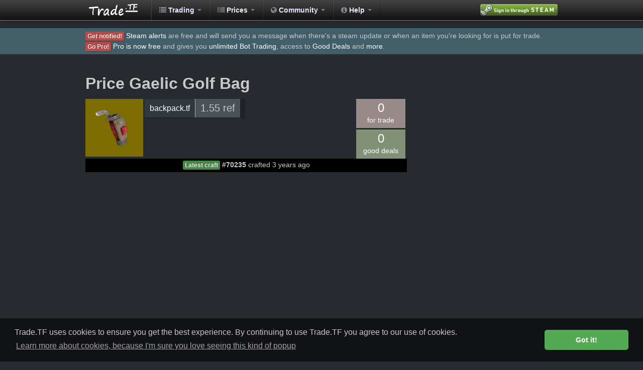

--- FILE ---
content_type: text/html; charset=UTF-8
request_url: https://www.trade.tf/price/30107/6/None
body_size: 9076
content:
<!DOCTYPE html PUBLIC "-//W3C//DTD XHTML 1.0 Strict//EN" "http://www.w3.org/TR/xhtml1/DTD/xhtml1-strict.dtd">
<html xmlns="https://www.w3.org/1999/xhtml" xml:lang="en" ng-app="tradeTfApp">
<head>
    <title>Trade.TF - Price   Gaelic Golf Bag</title>
    <meta http-equiv="Content-Type" content="text/html;charset=UTF-8"/>
    <meta name="keywords" content="team fortress trading spreadsheet search-engine tf2 price check profit" />
    <meta name="description" content="Trade.tf is a search engine to find good deals from other team fortress 2 trading websites. It also has an automated mathematical spreadsheet computed from user trades and refreshed hourly. This lets you price check tf2 items easily." />
    <link href="/static/bootstrap/css/slate.min.css" rel="stylesheet">
    <link href="https://cdnjs.cloudflare.com/ajax/libs/font-awesome/3.2.1/css/font-awesome.min.css" rel="stylesheet">
    <link href="/static/css/dealstf.css?v=1158e2e13894f1369179e77b29fd99dc" rel="stylesheet" media="screen"/>
    <link href="/static/img/favicon.png" rel="shortcut icon"/>
    <link rel="stylesheet" type="text/css" href="//cdnjs.cloudflare.com/ajax/libs/cookieconsent2/3.1.0/cookieconsent.min.css" />
    <script src="//cdnjs.cloudflare.com/ajax/libs/cookieconsent2/3.1.0/cookieconsent.min.js"></script>
    <script>
    window.addEventListener("load", function(){
    window.cookieconsent.initialise({
    "palette": {
        "popup": {
        "background": "#111215",
        "text": "#c8c8c8"
        },
        "button": {
        "background": "#54a953",
        "text": "#ffffff"
        }
    },
    "theme": "classic",
    "content": {
        "message": "Trade.TF uses cookies to ensure you get the best experience.  By continuing to use Trade.TF you agree to our use of cookies.",
        "dismiss": "Got it!",
        "link": "Learn more about cookies, because I'm sure you love seeing this kind of popup"
    }
    })});
    </script>
    <script type="text/javascript">
        var shiftWindow = function() { scrollBy(0, -56) };
        window.addEventListener("hashchange", shiftWindow);
        function load() { if (window.location.hash) shiftWindow(); }
    </script>
    <!-- Global site tag (gtag.js) - Google Analytics -->
    <script async src="https://www.googletagmanager.com/gtag/js?id=UA-113015528-1"></script>
    <script>
        window.dataLayer = window.dataLayer || [];
        function gtag(){dataLayer.push(arguments);}
        gtag('js', new Date());

        gtag('config', 'UA-113015528-1');
    </script>
    
            <script async src="//pagead2.googlesyndication.com/pagead/js/adsbygoogle.js"></script>
            <script>
                (adsbygoogle = window.adsbygoogle || []).push({
                    google_ad_client: "ca-pub-4076213113591339",
                    enable_page_level_ads: true
                });
            </script>
    
    
</head>

<body>
    <div id="wrap">
        <div id="trade_tf_navbar" class="navbar navbar-inverse navbar-fixed-top">
            <div class="navbar-inner">
                <div class="container">
                    <div class="nav-collapse collapse nav-collapse-inverse">
                        <a class="brand" href="/"></a>
                        <ul class="nav">
                            <li class="dropdown">
                                <a href="#" class="dropdown-toggle"><i class="icon-list icon-white"></i> Trading <b class="caret"></b></a>
                                <ul class="dropdown-menu">
                                    <li><a href="/mybots/index"><i class="icon-time"></i> Trading Market</a></li>
                                    <li class="divider"></li>
                                    <li class="nav-header">Premium users</li>
                                    <li><a href="/market/deals"><i class="icon-dollar"></i> Steam Market Deals</a></li>
                                    <li><a href="/deals/live"><i class="icon-star"></i> Live Deals</a></li>
                                    <li class="divider"></li>
                                    <li class="nav-header">Free users</li>
                                    <li><a href="/market"><i class="icon-dollar"></i> Steam Market</a></li>
                                    <li><a href="/user/settings/alerts"><i class="icon-bell"></i> Steam Alerts</a></li>
                                    <li class="divider"></li>
                                    <li class="nav-header">Misc tools</li>
                                    <li><a href="/items/updates"><i class="icon-wrench"></i> Steam updates</a></li>
                                    <li><a href="/volume"><i class="icon-bar-chart"></i> Steam Trade Volume</a></li>
                                </ul>
                            </li>
                            <li class="dropdown">
                                <a href="#" class="dropdown-toggle"><i class="icon-barcode icon-white"></i> Prices <b class="caret"></b></a>
                                <ul class="dropdown-menu">
                                    <li><a target="_blank" href="https://backpack.tf/pricelist/spreadsheet">Backpack.tf</a></li>
                                    <li><a target="_blank" href="https://calculator.tf">Calculator.tf</a></li>
                                    <li class="divider"></li>
                                    <li class="nav-header">Retired</li>
                                    <li><a href="/spreadsheet"><i class="icon-list-alt"></i> Spreadsheet</a></li>
                                    <li><a href="/crates"><i class="icon-gift"></i> Crates</a></li>
                                </ul>
                            </li>
                            <li class="dropdown">
                                <a href="#" class="dropdown-toggle"><i class="icon-globe icon-white"></i> Community <b class="caret"></b></a>
                                <ul class="dropdown-menu">
                                    <li><a target="_blank" href="https://steamcommunity.com/groups/trade_tf">Join Trade.tf Steam Group</a></li>
                                    <li class="divider"></li>
                                    <li><a target="_blank" href="https://backpack.tf">backpack.tf</a></li>
                                    <li><a target="_blank" href="https://www.reddit.com/r/tf2trade/">Reddit tf2trade</a></li>
                                    <li><a target="_blank" href="https://stntrading.eu/">STN-Trading</a></li>
                                    <li class="divider"></li>
                                    <li><a target="_blank" href="https://rep.tf/">Rep.tf</a></li>
                                    <li class="divider"></li>
                                    <li><a target="_blank" href="https://one-crate-per-week.tumblr.com/">One Crate Per Week</a></li>
                                </ul>
                            </li>
                            <li class="dropdown">
                                <a href="#" class="dropdown-toggle"><i class="icon-info-sign icon-white"></i> Help <b class="caret"></b></a>
                                <ul class="dropdown-menu">
                                    <li><a href="/faq">FAQ</a></li>
                                    <li><a href="/user/api/key">Developer API</a></li>
                                    <li><a href="/terms_of_use">Terms of Use</a></li>
                                    <li class="divider"></li>
                                    <li><a target="_blank" href="https://steamcommunity.com/groups/trade_tf/discussions">Forums</a></li>
                                    <li class="divider"></li>
                                    <li><a href="/user/bans">Banned users</a></li>
                                    <li class="divider"></li>
                                    <li><a target="_blank" href="https://steamcommunity.com/groups/trade_tf/discussions/3/">Suggest a feature</a></li>
                                    <li><a target="_blank" href="https://steamcommunity.com/groups/trade_tf/discussions/3/">Report a bug</a></li>
                                    <li><a target="_blank" href="https://steamcommunity.com/groups/trade_tf/discussions/">Contact us</a></li>
                                </ul>
                            </li>
                        </ul>
                            <div class="pull-right">
                                <a rel="nofollow" href="/login?r=%2Fprice%2F30107%2F6%2FNone">
                                    <img src="/static/img/steam.png" style="margin-top: 8px;"/>
                                </a>
                            </div>
                        <div class="clearfix"></div>
                    </div>
                </div>
            </div>
        </div>
        <div style="height: 56px;"></div>

        <div style="width: 100%; background-color: #425f69;">
            <div class="container" style="margin-bottom: 16px; padding: 5px 0 5px 0;">
                    <span class="label label-important">Get notified!</span> <a href="/user/go_alert">Steam alerts</a> are free and will send you a message when there's a steam update or when an item you're looking for is put for trade.<br/>
                    <span class="label label-important">Go Pro!</span> <a href="/user/go_pro">Pro is now free</a> and gives you <a href="/mybots/index">unlimited Bot Trading</a>, access to <a href="/deals">Good Deals</a> and <a href="/user/go_pro">more</a>.<br/>
            </div>
        </div>
        
                <div class="container side-ads">
                    <script async src="//pagead2.googlesyndication.com/pagead/js/adsbygoogle.js"></script>
                    <!-- trade.tf -->
                    <ins class="adsbygoogle"
                         style="display:block"
                         data-ad-client="ca-pub-4076213113591339"
                         data-ad-slot="6270017237"
                         data-ad-format="auto"></ins>
                    <script>
                        (adsbygoogle = window.adsbygoogle || []).push({});
                    </script>
                </div>
        
        <div class="container main-container clear-top">
            

            
    <div class="pull-left" style="min-width: 640px;">
        <h2>Price   Gaelic Golf Bag</h2>
    </div>
    <div class="pull-right" style="width: 300px; height: 250px;">
    </div>
    <div class="pull-left" style="width: 640px;">
        <div class="pull-left" style="margin-right: 3px;">
            <a href="https://wiki.teamfortress.com/w/index.php?search=Gaelic+Golf+Bag" target="_blank">
                <img class="q-unique" src="https://steamcdn-a.akamaihd.net/apps/440/icons/jul13_scotsmans_golfbag.4d988da85c8f35606c59fe45e0d28f06105e762d.png" style="height: 115px; width: 115px;"/>
            </a>
        </div>
        <div class="pull-left">
            

<table class="price-summary">
    <tr>
        <td class="price-footer"><a href="https://backpack.tf/pricelist" target="_blank">backpack.tf</a></td>
        <td class="price-price">1.55 ref</td>
    </tr>
</table>

        </div>
        <div class="pull-right">
            <div class="price-group pull-left">
                <a href="/listings/search/Sell/Unique/Gaelic%20Golf%20Bag/None/All/1" rel="nofollow">
                    <div class="price-trades pull-left" style="background-color: #978a88;margin-bottom: 3px;">
                       <span style="font-size: 24px;">0</span><br/> for trade
                    </div>
                </a>
                <a href="/deals/search/Sell/Unique/Gaelic%20Golf%20Bag/None/All/1" rel="nofollow">
                    <div class="price-trades pull-left" style="background-color: #819175;">
                        <span style="font-size: 24px;">0</span><br/> good deals
                    </div>
                </a>
            </div>
        </div>
        <div class="clearfix"></div>
            <div class="price-craft">
                <span class="label label-success">Latest craft</span> <b>#70235</b> crafted 3 years ago
            </div>
    </div>

        </div>
        <div id="push"></div>
    </div>
    
    <div id="footer">
        <div class="container">
            <div class="pull-left">
                <p>
                    By <a target="_blank" href="https://steamcommunity.com/profiles/76561197970267736">Swag [Inc]</a>
                    and <a target="_blank" href="https://steamcommunity.com/profiles/76561197960539410">༺ buddhapest ༻</a> © 2026 - <a target="_blank" href="https://www.steampowered.com">Powered by Steam</a>.<br/>
                    Join our <a target="_blank" href="https://steamcommunity.com/groups/trade_tf">Steam Group Trade.tf</a><br/>
                    Unusual effects backgrounds by <a href="https://backpack.tf/developer/particles" target="_blank">backpack.tf</a> |
                    CSS love from <a target="_blank" href="https://getbootstrap.com/">Bootstrap</a> |
                    Icons by <a href="https://fontawesome.com/" target="_blank">Font Awesome</a>.
                </p>
            </div>
        <div class="pull-right"><a href="/contact">Contact us</a></div>
        <div class="clearfix"></div>
        </div>
    </div>
    <script type="text/javascript" src="https://ajax.googleapis.com/ajax/libs/jquery/1.11.3/jquery.min.js"></script>
    <script type="text/javascript" src="https://cdnjs.cloudflare.com/ajax/libs/twitter-bootstrap/2.3.2/js/bootstrap.min.js"></script>
    <script type="text/javascript" src="/static/js/globals.js?v=622d40a1ccdd38ab0f7c547ebceb4aef"></script>
    
    
    <script type="text/javascript" src="/static/js/highstock.js"></script>
        <script type="text/javascript">


        /**
         * Gray theme for Highcharts JS
         * @author Torstein Honsi
         */

        Highcharts.theme = {
            colors: ["#DDDF0D", "#7798BF", "#55BF3B", "#DF5353", "#aaeeee", "#ff0066", "#eeaaee",
                "#55BF3B", "#DF5353", "#7798BF", "#aaeeee"],
            chart: {
                backgroundColor: {
                    linearGradient: { x1: 0, y1: 0, x2: 0, y2: 1 },
                    stops: [
                        [0, 'rgb(96, 96, 96)'],
                        [1, 'rgb(16, 16, 16)']
                    ]
                },
                borderWidth: 0,
                borderRadius: 15,
                plotBackgroundColor: null,
                plotShadow: false,
                plotBorderWidth: 0
            },
            title: {
                style: {
                    color: '#FFF',
                    font: '16px Lucida Grande, Lucida Sans Unicode, Verdana, Arial, Helvetica, sans-serif'
                }
            },
            subtitle: {
                style: {
                    color: '#DDD',
                    font: '12px Lucida Grande, Lucida Sans Unicode, Verdana, Arial, Helvetica, sans-serif'
                }
            },
            xAxis: {
                gridLineWidth: 0,
                lineColor: '#999',
                tickColor: '#999',
                labels: {
                    style: {
                        color: '#999',
                        fontWeight: 'bold'
                    }
                },
                title: {
                    style: {
                        color: '#AAA',
                        font: 'bold 12px Lucida Grande, Lucida Sans Unicode, Verdana, Arial, Helvetica, sans-serif'
                    }
                }
            },
            yAxis: {
                alternateGridColor: null,
                minorTickInterval: null,
                gridLineColor: 'rgba(255, 255, 255, .1)',
                minorGridLineColor: 'rgba(255,255,255,0.07)',
                lineWidth: 0,
                tickWidth: 0,
                labels: {
                    style: {
                        color: '#999',
                        fontWeight: 'bold'
                    }
                },
                title: {
                    style: {
                        color: '#AAA',
                        font: 'bold 12px Lucida Grande, Lucida Sans Unicode, Verdana, Arial, Helvetica, sans-serif'
                    }
                }
            },
            legend: {
                itemStyle: {
                    color: '#CCC'
                },
                itemHoverStyle: {
                    color: '#FFF'
                },
                itemHiddenStyle: {
                    color: '#333'
                }
            },
            labels: {
                style: {
                    color: '#CCC'
                }
            },
            tooltip: {
                backgroundColor: {
                    linearGradient: { x1: 0, y1: 0, x2: 0, y2: 1 },
                    stops: [
                        [0, 'rgba(96, 96, 96, .8)'],
                        [1, 'rgba(16, 16, 16, .8)']
                    ]
                },
                borderWidth: 0,
                style: {
                    color: '#FFF'
                }
            },


            plotOptions: {
                series: {
                    shadow: true
                },
                line: {
                    dataLabels: {
                        color: '#CCC'
                    },
                    marker: {
                        lineColor: '#333'
                    }
                },
                spline: {
                    marker: {
                        lineColor: '#333'
                    }
                },
                scatter: {
                    marker: {
                        lineColor: '#333'
                    }
                },
                candlestick: {
                    lineColor: 'white'
                }
            },

            toolbar: {
                itemStyle: {
                    color: '#CCC'
                }
            },

            navigation: {
                buttonOptions: {
                    symbolStroke: '#DDDDDD',
                    hoverSymbolStroke: '#FFFFFF',
                    theme: {
                        fill: {
                            linearGradient: { x1: 0, y1: 0, x2: 0, y2: 1 },
                            stops: [
                                [0.4, '#606060'],
                                [0.6, '#333333']
                            ]
                        },
                        stroke: '#000000'
                    }
                }
            },

            // scroll charts
            rangeSelector: {
                buttonTheme: {
                    fill: {
                        linearGradient: { x1: 0, y1: 0, x2: 0, y2: 1 },
                        stops: [
                            [0.4, '#888'],
                            [0.6, '#555']
                        ]
                    },
                    stroke: '#000000',
                    style: {
                        color: '#CCC',
                        fontWeight: 'bold'
                    },
                    states: {
                        hover: {
                            fill: {
                                linearGradient: { x1: 0, y1: 0, x2: 0, y2: 1 },
                                stops: [
                                    [0.4, '#BBB'],
                                    [0.6, '#888']
                                ]
                            },
                            stroke: '#000000',
                            style: {
                                color: 'white'
                            }
                        },
                        select: {
                            fill: {
                                linearGradient: { x1: 0, y1: 0, x2: 0, y2: 1 },
                                stops: [
                                    [0.1, '#000'],
                                    [0.3, '#333']
                                ]
                            },
                            stroke: '#000000',
                            style: {
                                color: 'yellow'
                            }
                        }
                    }
                },
                inputStyle: {
                    backgroundColor: '#333',
                    color: 'silver'
                },
                labelStyle: {
                    color: 'silver'
                }
            },

            navigator: {
                handles: {
                    backgroundColor: '#666',
                    borderColor: '#AAA'
                },
                outlineColor: '#CCC',
                maskFill: 'rgba(16, 16, 16, 0.5)',
                series: {
                    color: '#7798BF',
                    lineColor: '#A6C7ED'
                }
            },

            scrollbar: {
                barBackgroundColor: {
                    linearGradient: { x1: 0, y1: 0, x2: 0, y2: 1 },
                    stops: [
                        [0.4, '#888'],
                        [0.6, '#555']
                    ]
                },
                barBorderColor: '#CCC',
                buttonArrowColor: '#CCC',
                buttonBackgroundColor: {
                    linearGradient: { x1: 0, y1: 0, x2: 0, y2: 1 },
                    stops: [
                        [0.4, '#888'],
                        [0.6, '#555']
                    ]
                },
                buttonBorderColor: '#CCC',
                rifleColor: '#FFF',
                trackBackgroundColor: {
                    linearGradient: { x1: 0, y1: 0, x2: 0, y2: 1 },
                    stops: [
                        [0, '#000'],
                        [1, '#333']
                    ]
                },
                trackBorderColor: '#666'
            },

            // special colors for some of the demo examples
            legendBackgroundColor: 'rgba(48, 48, 48, 0.8)',
            legendBackgroundColorSolid: 'rgb(70, 70, 70)',
            dataLabelsColor: '#444',
            textColor: '#E0E0E0',
            maskColor: 'rgba(255,255,255,0.3)'
        };

        // Apply the theme
        var highchartsOptions = Highcharts.setOptions(Highcharts.theme);

        $('#price_map').highcharts('StockChart', {
                colors : ['#77DDFF', '#FF7777', '#77FF77'],
                rangeSelector : {
                    enabled : false
                },
                yAxis : {
                    minRange: 2,
                    tickInterval: 0.111111111111,
                    labels: {
                        formatter: function() {
                            return this.value.toFixed(3).slice(0, -1);
                        }
                    }
                },
                title : {
                    text : 'Price (ref)'
                },
                tooltip : {
                    pointFormat: '<span style="color:{series.color}">{series.name}</span>: <b>{point.y} ref</b><br/>'
                },
                series : [{
                    name : 'median price',
                    data : 
        
        [[1434520800000,1.56],[1434524400000,1.56],[1434528000000,1.56],[1434531600000,1.56],[1434535200000,1.56],[1434538800000,1.56],[1434542400000,1.56],[1434546000000,1.56],[1434549600000,1.56],[1434553200000,1.57],[1434556800000,1.57],[1434560400000,1.57],[1434564000000,1.57],[1434567600000,1.57],[1434571200000,1.57],[1434574800000,1.57],[1434578400000,1.57],[1434582000000,1.57],[1434585600000,1.57],[1434589200000,1.57],[1434592800000,1.57],[1434596400000,1.57],[1434600000000,1.57],[1434603600000,1.58],[1434607200000,1.58],[1434610800000,1.58],[1434614400000,1.58],[1434618000000,1.58],[1434621600000,1.58],[1434625200000,1.58],[1434628800000,1.58],[1434632400000,1.58],[1434636000000,1.58],[1434639600000,1.58],[1434643200000,1.59],[1434646800000,1.60],[1434650400000,1.60],[1434654000000,1.60],[1434657600000,1.60],[1434661200000,1.61],[1434664800000,1.62],[1434668400000,1.63],[1434672000000,1.65],[1434675600000,1.65],[1434679200000,1.65],[1434682800000,1.65],[1434686400000,1.65],[1434690000000,1.66],[1434693600000,1.66],[1434697200000,1.66],[1434700800000,1.66],[1434704400000,1.66],[1434708000000,1.66],[1434711600000,1.66],[1434715200000,1.66],[1434718800000,1.66],[1434722400000,1.66],[1434726000000,1.66],[1434729600000,1.66],[1434733200000,1.66],[1434736800000,1.66],[1434740400000,1.66],[1434744000000,1.66],[1434747600000,1.66],[1434751200000,1.66],[1434754800000,1.66],[1434758400000,1.66],[1434762000000,1.66],[1434765600000,1.66],[1434769200000,1.66],[1434772800000,1.66],[1434776400000,1.66],[1434780000000,1.66],[1434783600000,1.66],[1434787200000,1.66],[1434790800000,1.66],[1434794400000,1.66],[1434798000000,1.66],[1434801600000,1.66],[1434805200000,1.66],[1434808800000,1.66],[1434812400000,1.63],[1434816000000,1.61],[1434819600000,1.60],[1434823200000,1.58],[1434826800000,1.57],[1434830400000,1.57],[1434834000000,1.57],[1434837600000,1.57],[1434841200000,1.57],[1434844800000,1.57],[1434848400000,1.57],[1434852000000,1.57],[1434855600000,1.57],[1434859200000,1.57],[1434862800000,1.56],[1434866400000,1.56],[1434870000000,1.56],[1434873600000,1.56],[1434877200000,1.56],[1434880800000,1.56],[1434884400000,1.56],[1434888000000,1.56],[1434891600000,1.56],[1434895200000,1.56],[1434898800000,1.56],[1434902400000,1.56],[1434906000000,1.55],[1434909600000,1.55],[1434913200000,1.55],[1434916800000,1.55],[1434920400000,1.55],[1434924000000,1.55],[1434927600000,1.55],[1434931200000,1.55],[1434934800000,1.55],[1434938400000,1.55],[1434942000000,1.55],[1434945600000,1.55],[1434949200000,1.55],[1434952800000,1.55],[1434956400000,1.55],[1434960000000,1.55],[1434963600000,1.55],[1434967200000,1.55],[1434970800000,1.55],[1434974400000,1.55],[1434978000000,1.55],[1434981600000,1.55],[1434985200000,1.55],[1434988800000,1.55],[1434992400000,1.55],[1434996000000,1.55],[1434999600000,1.55],[1435003200000,1.55],[1435006800000,1.55],[1435010400000,1.55],[1435014000000,1.55],[1435017600000,1.55],[1435021200000,1.55],[1435024800000,1.55],[1435028400000,1.55],[1435032000000,1.54],[1435035600000,1.54],[1435039200000,1.54],[1435042800000,1.54],[1435046400000,1.54],[1435050000000,1.54],[1435053600000,1.54],[1435057200000,1.54],[1435060800000,1.54],[1435064400000,1.54],[1435068000000,1.54],[1435071600000,1.54],[1435075200000,1.54],[1435078800000,1.55],[1435082400000,1.55],[1435086000000,1.55],[1435089600000,1.55],[1435093200000,1.55],[1435096800000,1.55],[1435100400000,1.55],[1435104000000,1.55],[1435107600000,1.55],[1435111200000,1.55],[1435114800000,1.55],[1435118400000,1.55],[1435122000000,1.55],[1435125600000,1.55],[1435129200000,1.55],[1435132800000,1.55],[1435136400000,1.55],[1435140000000,1.55],[1435143600000,1.56],[1435147200000,1.56],[1435150800000,1.56],[1435154400000,1.56],[1435158000000,1.56],[1435161600000,1.56],[1435165200000,1.56],[1435168800000,1.56],[1435172400000,1.56],[1435176000000,1.56],[1435179600000,1.56],[1435183200000,1.56],[1435186800000,1.56],[1435190400000,1.56],[1435194000000,1.56],[1435197600000,1.56],[1435201200000,1.56],[1435204800000,1.56],[1435208400000,1.56],[1435212000000,1.56],[1435215600000,1.56],[1435219200000,1.56],[1435222800000,1.56],[1435226400000,1.56],[1435230000000,1.56],[1435233600000,1.56],[1435237200000,1.56],[1435240800000,1.56],[1435244400000,1.56],[1435248000000,1.56],[1435251600000,1.56],[1435255200000,1.56],[1435258800000,1.56],[1435262400000,1.56],[1435266000000,1.56],[1435269600000,1.56],[1435273200000,1.56],[1435276800000,1.56],[1435280400000,1.56],[1435284000000,1.56],[1435287600000,1.56],[1435291200000,1.56],[1435294800000,1.55],[1435298400000,1.55],[1435302000000,1.55],[1435305600000,1.55],[1435309200000,1.55],[1435312800000,1.55],[1435316400000,1.55],[1435320000000,1.55],[1435323600000,1.55],[1435327200000,1.55],[1435330800000,1.55],[1435334400000,1.55],[1435338000000,1.55],[1435341600000,1.55],[1435345200000,1.55],[1435348800000,1.55],[1435352400000,1.56],[1435356000000,1.56],[1435359600000,1.56],[1435363200000,1.56],[1435366800000,1.56],[1435370400000,1.56],[1435374000000,1.56],[1435377600000,1.56],[1435381200000,1.56],[1435384800000,1.56],[1435388400000,1.56],[1435392000000,1.56],[1435395600000,1.56],[1435399200000,1.56],[1435402800000,1.56],[1435406400000,1.56],[1435410000000,1.56],[1435413600000,1.56],[1435417200000,1.56],[1435420800000,1.56],[1435424400000,1.56],[1435428000000,1.56],[1435431600000,1.56],[1435435200000,1.56],[1435438800000,1.56],[1435442400000,1.56],[1435446000000,1.56],[1435449600000,1.56],[1435453200000,1.56],[1435456800000,1.56],[1435460400000,1.56],[1435464000000,1.56],[1435467600000,1.56],[1435471200000,1.56],[1435474800000,1.56],[1435478400000,1.56],[1435482000000,1.56],[1435485600000,1.56],[1435489200000,1.56],[1435492800000,1.56],[1435496400000,1.56],[1435500000000,1.56],[1435503600000,1.56],[1435507200000,1.56],[1435510800000,1.56],[1435514400000,1.56],[1435518000000,1.56],[1435521600000,1.56],[1435525200000,1.56],[1435528800000,1.56],[1435532400000,1.56],[1435536000000,1.56],[1435539600000,1.56],[1435543200000,1.56],[1435546800000,1.56],[1435550400000,1.56],[1435554000000,1.56],[1435557600000,1.56],[1435561200000,1.56],[1435564800000,1.56],[1435568400000,1.56],[1435572000000,1.56],[1435575600000,1.56],[1435579200000,1.56],[1435582800000,1.56],[1435586400000,1.56],[1435590000000,1.56],[1435593600000,1.56],[1435597200000,1.56],[1435600800000,1.56],[1435604400000,1.56],[1435608000000,1.56],[1435611600000,1.56],[1435615200000,1.56],[1435618800000,1.56],[1435622400000,1.56],[1435626000000,1.56],[1435629600000,1.56],[1435633200000,1.56],[1435636800000,1.56],[1435640400000,1.56],[1435644000000,1.56],[1435647600000,1.56],[1435651200000,1.56],[1435654800000,1.56],[1435658400000,1.56],[1435662000000,1.56],[1435665600000,1.56],[1435669200000,1.56],[1435672800000,1.56],[1435676400000,1.56],[1435680000000,1.56],[1435683600000,1.56],[1435687200000,1.56],[1435690800000,1.56],[1435694400000,1.56],[1435698000000,1.56],[1435701600000,1.56],[1435705200000,1.56],[1435708800000,1.55],[1435712400000,1.55],[1435716000000,1.55],[1435719600000,1.55],[1435723200000,1.55],[1435726800000,1.55],[1435730400000,1.55],[1435734000000,1.55],[1435737600000,1.55],[1435741200000,1.55],[1435744800000,1.55],[1435748400000,1.55],[1435752000000,1.55],[1435755600000,1.54],[1435759200000,1.54],[1435762800000,1.54],[1435766400000,1.54],[1435770000000,1.54],[1435773600000,1.54],[1435777200000,1.54],[1435780800000,1.54],[1435784400000,1.54],[1435788000000,1.54],[1435791600000,1.54],[1435795200000,1.54],[1435798800000,1.54],[1435802400000,1.54],[1435806000000,1.54],[1435809600000,1.54],[1435813200000,1.54],[1435816800000,1.54],[1435820400000,1.54],[1435824000000,1.54],[1435827600000,1.54],[1435831200000,1.54],[1435834800000,1.54],[1435838400000,1.54],[1435842000000,1.54],[1435845600000,1.54],[1435849200000,1.54],[1435852800000,1.54],[1435856400000,1.54],[1435860000000,1.52],[1435863600000,1.50],[1435867200000,1.50],[1435870800000,1.50],[1435874400000,1.50],[1435878000000,1.50],[1435881600000,1.50],[1435885200000,1.50],[1435888800000,1.50],[1435892400000,1.49],[1435896000000,1.49],[1435899600000,1.49],[1435903200000,1.49],[1435906800000,1.49],[1435910400000,1.49],[1435914000000,1.49],[1435917600000,1.49],[1435921200000,1.49],[1435924800000,1.49],[1435928400000,1.49],[1435932000000,1.49],[1435935600000,1.48],[1435939200000,1.48],[1435942800000,1.48],[1435946400000,1.48],[1435950000000,1.47],[1435953600000,1.47],[1435957200000,1.47],[1435960800000,1.47],[1435964400000,1.47],[1435968000000,1.46],[1435971600000,1.46],[1435975200000,1.46],[1435978800000,1.46],[1435982400000,1.46],[1435986000000,1.46],[1435989600000,1.46],[1435993200000,1.46],[1435996800000,1.46],[1436000400000,1.46],[1436004000000,1.46],[1436007600000,1.46],[1436011200000,1.46],[1436014800000,1.46],[1436018400000,1.46],[1436022000000,1.46],[1436025600000,1.46],[1436029200000,1.46],[1436032800000,1.47],[1436036400000,1.48],[1436040000000,1.48],[1436043600000,1.48],[1436047200000,1.48],[1436050800000,1.48],[1436054400000,1.48],[1436058000000,1.48],[1436061600000,1.48],[1436065200000,1.48],[1436068800000,1.48],[1436072400000,1.48],[1436076000000,1.48],[1436079600000,1.48],[1436083200000,1.48],[1436086800000,1.48],[1436090400000,1.48],[1436094000000,1.47],[1436097600000,1.46],[1436101200000,1.45],[1436104800000,1.45],[1436108400000,1.44],[1436112000000,1.44],[1436115600000,1.44],[1436119200000,1.44],[1436122800000,1.44],[1436126400000,1.44],[1436130000000,1.44],[1436133600000,1.44],[1436137200000,1.44],[1436140800000,1.44],[1436144400000,1.44],[1436148000000,1.44],[1436151600000,1.44],[1436155200000,1.44],[1436158800000,1.44],[1436162400000,1.44],[1436166000000,1.44],[1436169600000,1.44],[1436173200000,1.44],[1436176800000,1.44],[1436180400000,1.44],[1436184000000,1.44],[1436187600000,1.44],[1436191200000,1.44],[1436194800000,1.44],[1436198400000,1.44],[1436202000000,1.44],[1436205600000,1.44],[1436209200000,1.44],[1436212800000,1.44],[1436216400000,1.44],[1436220000000,1.44],[1436223600000,1.44],[1436227200000,1.44],[1436230800000,1.44],[1436234400000,1.44],[1436238000000,1.44],[1436241600000,1.44],[1436245200000,1.45],[1436248800000,1.45],[1436252400000,1.46],[1436256000000,1.46],[1436259600000,1.46],[1436263200000,1.46],[1436266800000,1.46],[1436270400000,1.47],[1436274000000,1.48],[1436277600000,1.49],[1436281200000,1.50],[1436284800000,1.51],[1436288400000,1.52],[1436292000000,1.52],[1436295600000,1.53],[1436299200000,1.53],[1436302800000,1.53],[1436306400000,1.54],[1436310000000,1.55],[1436313600000,1.55],[1436317200000,1.55],[1436320800000,1.55],[1436324400000,1.55],[1436328000000,1.55],[1436331600000,1.55],[1436335200000,1.55],[1436338800000,1.55],[1436342400000,1.55],[1436346000000,1.55],[1436349600000,1.55],[1436353200000,1.55],[1436356800000,1.55],[1436360400000,1.55],[1436364000000,1.55],[1436367600000,1.55],[1436371200000,1.55],[1436374800000,1.55],[1436378400000,1.55],[1436382000000,1.55],[1436385600000,1.55],[1436389200000,1.55],[1436392800000,1.55],[1436396400000,1.55],[1436400000000,1.55],[1436403600000,1.55],[1436407200000,1.53],[1436410800000,1.52],[1436414400000,1.51],[1436418000000,1.49],[1436421600000,1.49],[1436425200000,1.49],[1436428800000,1.49],[1436432400000,1.49],[1436436000000,1.49],[1436439600000,1.48],[1436443200000,1.48],[1436446800000,1.48],[1436450400000,1.48],[1436454000000,1.48],[1436457600000,1.48],[1436461200000,1.48],[1436464800000,1.48],[1436468400000,1.48],[1436472000000,1.48],[1436475600000,1.48],[1436479200000,1.48],[1436482800000,1.48],[1436486400000,1.48],[1436490000000,1.48],[1436493600000,1.48],[1436497200000,1.48],[1436500800000,1.48],[1436504400000,1.48],[1436508000000,1.48],[1436511600000,1.49],[1436515200000,1.49],[1436518800000,1.50],[1436522400000,1.51],[1436526000000,1.51],[1436529600000,1.51],[1436533200000,1.52],[1436536800000,1.52],[1436540400000,1.52],[1436544000000,1.52],[1436547600000,1.52],[1436551200000,1.53],[1436554800000,1.54],[1436558400000,1.54],[1436562000000,1.54],[1436565600000,1.55],[1436569200000,1.55],[1436572800000,1.55],[1436576400000,1.55],[1436580000000,1.55],[1436583600000,1.55],[1436587200000,1.55],[1436590800000,1.56],[1436594400000,1.56],[1436598000000,1.56],[1436601600000,1.56],[1436605200000,1.56],[1436608800000,1.56],[1436612400000,1.56],[1436616000000,1.56],[1436619600000,1.56],[1436623200000,1.56],[1436626800000,1.56],[1436630400000,1.56],[1436634000000,1.56],[1436637600000,1.56],[1436641200000,1.56],[1436644800000,1.56],[1436648400000,1.56],[1436652000000,1.56],[1436655600000,1.56],[1436659200000,1.56],[1436662800000,1.56],[1436666400000,1.56],[1436670000000,1.56],[1436673600000,1.56],[1436677200000,1.56],[1436680800000,1.56],[1436684400000,1.56],[1436688000000,1.56],[1436691600000,1.56],[1436695200000,1.56],[1436698800000,1.56],[1436702400000,1.56],[1436706000000,1.56],[1436709600000,1.56],[1436713200000,1.56],[1436716800000,1.58],[1436720400000,1.61],[1436724000000,1.61],[1436727600000,1.61],[1436731200000,1.62],[1436734800000,1.62],[1436738400000,1.62],[1436742000000,1.62],[1436745600000,1.62],[1436749200000,1.62],[1436752800000,1.62],[1436756400000,1.62],[1436760000000,1.62],[1436763600000,1.62],[1436767200000,1.62],[1436770800000,1.62],[1436774400000,1.63],[1436778000000,1.63],[1436781600000,1.63],[1436785200000,1.63],[1436788800000,1.63],[1436792400000,1.63],[1436796000000,1.63],[1436799600000,1.63],[1436803200000,1.63],[1436806800000,1.63],[1436810400000,1.63],[1436814000000,1.63],[1436817600000,1.63],[1436821200000,1.63],[1436824800000,1.63],[1436828400000,1.63],[1436832000000,1.63],[1436835600000,1.63],[1436839200000,1.63],[1436842800000,1.63],[1436846400000,1.63],[1436850000000,1.63],[1436853600000,1.63],[1436857200000,1.63],[1436860800000,1.64],[1436864400000,1.64],[1436868000000,1.64],[1436871600000,1.64],[1436875200000,1.64],[1436878800000,1.64],[1436882400000,1.64],[1436886000000,1.64],[1436889600000,1.64],[1436893200000,1.64],[1436896800000,1.64],[1436900400000,1.64],[1436904000000,1.64],[1436907600000,1.64],[1436911200000,1.64],[1436914800000,1.64],[1436918400000,1.64],[1436922000000,1.64],[1436925600000,1.64],[1436929200000,1.64],[1436932800000,1.64],[1436936400000,1.64],[1436940000000,1.64],[1436943600000,1.64],[1436947200000,1.64],[1436950800000,1.64],[1436954400000,1.64],[1436958000000,1.64],[1436961600000,1.64],[1436965200000,1.64],[1436968800000,1.64],[1436972400000,1.64],[1436976000000,1.64],[1436979600000,1.64],[1436983200000,1.64],[1436986800000,1.64],[1436990400000,1.64],[1436994000000,1.64],[1436997600000,1.64],[1437001200000,1.64],[1437004800000,1.65],[1437008400000,1.66],[1437012000000,1.66],[1437015600000,1.67],[1437019200000,1.67],[1437022800000,1.67],[1437026400000,1.67],[1437030000000,1.67],[1437033600000,1.67],[1437037200000,1.67],[1437040800000,1.67],[1437044400000,1.67],[1437048000000,1.67],[1437051600000,1.67],[1437055200000,1.67],[1437058800000,1.67],[1437062400000,1.67],[1437066000000,1.67],[1437069600000,1.67],[1437073200000,1.67],[1437076800000,1.67],[1437080400000,1.67],[1437084000000,1.67],[1437087600000,1.67],[1437091200000,1.67],[1437094800000,1.67],[1437098400000,1.66],[1437102000000,1.66],[1437105600000,1.66],[1437109200000,1.66],[1437112800000,1.66],[1437116400000,1.66],[1437120000000,1.66],[1437123600000,1.66],[1437127200000,1.66],[1437130800000,1.65],[1437134400000,1.64],[1437138000000,1.62],[1437141600000,1.61],[1437145200000,1.60],[1437148800000,1.60],[1437152400000,1.60],[1437156000000,1.60],[1437159600000,1.60],[1437163200000,1.60],[1437166800000,1.60],[1437170400000,1.60],[1437174000000,1.60],[1437177600000,1.60],[1437181200000,1.60],[1437184800000,1.60],[1437188400000,1.60],[1437192000000,1.60],[1437195600000,1.60]]
    ,
                    shadow : true,
                    tooltip: {
                        valueDecimals: 2
                    }
                }, {
                    name : 'max price',
                    data : 
        
        [[1434520800000,1.57],[1434524400000,1.58],[1434528000000,1.58],[1434531600000,1.58],[1434535200000,1.58],[1434538800000,1.58],[1434542400000,1.58],[1434546000000,1.58],[1434549600000,1.58],[1434553200000,1.58],[1434556800000,1.58],[1434560400000,1.58],[1434564000000,1.58],[1434567600000,1.58],[1434571200000,1.58],[1434574800000,1.58],[1434578400000,1.58],[1434582000000,1.58],[1434585600000,1.58],[1434589200000,1.58],[1434592800000,1.58],[1434596400000,1.58],[1434600000000,1.59],[1434603600000,1.60],[1434607200000,1.60],[1434610800000,1.60],[1434614400000,1.60],[1434618000000,1.60],[1434621600000,1.61],[1434625200000,1.62],[1434628800000,1.65],[1434632400000,1.65],[1434636000000,1.65],[1434639600000,1.65],[1434643200000,1.66],[1434646800000,1.66],[1434650400000,1.66],[1434654000000,1.66],[1434657600000,1.66],[1434661200000,1.66],[1434664800000,1.66],[1434668400000,1.66],[1434672000000,1.66],[1434675600000,1.66],[1434679200000,1.66],[1434682800000,1.66],[1434686400000,1.66],[1434690000000,1.66],[1434693600000,1.66],[1434697200000,1.66],[1434700800000,1.66],[1434704400000,1.66],[1434708000000,1.66],[1434711600000,1.66],[1434715200000,1.66],[1434718800000,1.66],[1434722400000,1.66],[1434726000000,1.66],[1434729600000,1.66],[1434733200000,1.66],[1434736800000,1.66],[1434740400000,1.66],[1434744000000,1.66],[1434747600000,1.66],[1434751200000,1.66],[1434754800000,1.66],[1434758400000,1.66],[1434762000000,1.66],[1434765600000,1.66],[1434769200000,1.66],[1434772800000,1.66],[1434776400000,1.66],[1434780000000,1.66],[1434783600000,1.66],[1434787200000,1.66],[1434790800000,1.66],[1434794400000,1.66],[1434798000000,1.66],[1434801600000,1.66],[1434805200000,1.66],[1434808800000,1.66],[1434812400000,1.66],[1434816000000,1.66],[1434819600000,1.66],[1434823200000,1.66],[1434826800000,1.66],[1434830400000,1.66],[1434834000000,1.66],[1434837600000,1.66],[1434841200000,1.66],[1434844800000,1.66],[1434848400000,1.66],[1434852000000,1.65],[1434855600000,1.61],[1434859200000,1.61],[1434862800000,1.58],[1434866400000,1.57],[1434870000000,1.57],[1434873600000,1.57],[1434877200000,1.57],[1434880800000,1.57],[1434884400000,1.57],[1434888000000,1.57],[1434891600000,1.57],[1434895200000,1.57],[1434898800000,1.57],[1434902400000,1.57],[1434906000000,1.56],[1434909600000,1.56],[1434913200000,1.56],[1434916800000,1.56],[1434920400000,1.56],[1434924000000,1.56],[1434927600000,1.56],[1434931200000,1.56],[1434934800000,1.56],[1434938400000,1.56],[1434942000000,1.56],[1434945600000,1.56],[1434949200000,1.56],[1434952800000,1.56],[1434956400000,1.56],[1434960000000,1.56],[1434963600000,1.56],[1434967200000,1.55],[1434970800000,1.55],[1434974400000,1.55],[1434978000000,1.55],[1434981600000,1.55],[1434985200000,1.55],[1434988800000,1.55],[1434992400000,1.55],[1434996000000,1.55],[1434999600000,1.55],[1435003200000,1.55],[1435006800000,1.55],[1435010400000,1.55],[1435014000000,1.55],[1435017600000,1.55],[1435021200000,1.55],[1435024800000,1.55],[1435028400000,1.55],[1435032000000,1.55],[1435035600000,1.55],[1435039200000,1.55],[1435042800000,1.55],[1435046400000,1.55],[1435050000000,1.55],[1435053600000,1.55],[1435057200000,1.55],[1435060800000,1.55],[1435064400000,1.55],[1435068000000,1.55],[1435071600000,1.55],[1435075200000,1.55],[1435078800000,1.55],[1435082400000,1.56],[1435086000000,1.56],[1435089600000,1.56],[1435093200000,1.56],[1435096800000,1.56],[1435100400000,1.56],[1435104000000,1.56],[1435107600000,1.56],[1435111200000,1.56],[1435114800000,1.56],[1435118400000,1.56],[1435122000000,1.56],[1435125600000,1.56],[1435129200000,1.56],[1435132800000,1.56],[1435136400000,1.56],[1435140000000,1.56],[1435143600000,1.56],[1435147200000,1.56],[1435150800000,1.56],[1435154400000,1.56],[1435158000000,1.56],[1435161600000,1.56],[1435165200000,1.56],[1435168800000,1.56],[1435172400000,1.56],[1435176000000,1.56],[1435179600000,1.56],[1435183200000,1.56],[1435186800000,1.56],[1435190400000,1.56],[1435194000000,1.56],[1435197600000,1.56],[1435201200000,1.56],[1435204800000,1.56],[1435208400000,1.56],[1435212000000,1.56],[1435215600000,1.56],[1435219200000,1.56],[1435222800000,1.56],[1435226400000,1.56],[1435230000000,1.56],[1435233600000,1.56],[1435237200000,1.56],[1435240800000,1.56],[1435244400000,1.56],[1435248000000,1.56],[1435251600000,1.56],[1435255200000,1.56],[1435258800000,1.56],[1435262400000,1.56],[1435266000000,1.56],[1435269600000,1.56],[1435273200000,1.56],[1435276800000,1.56],[1435280400000,1.56],[1435284000000,1.56],[1435287600000,1.56],[1435291200000,1.56],[1435294800000,1.56],[1435298400000,1.56],[1435302000000,1.56],[1435305600000,1.56],[1435309200000,1.56],[1435312800000,1.57],[1435316400000,1.57],[1435320000000,1.57],[1435323600000,1.57],[1435327200000,1.57],[1435330800000,1.57],[1435334400000,1.57],[1435338000000,1.57],[1435341600000,1.57],[1435345200000,1.57],[1435348800000,1.57],[1435352400000,1.57],[1435356000000,1.57],[1435359600000,1.57],[1435363200000,1.57],[1435366800000,1.57],[1435370400000,1.57],[1435374000000,1.57],[1435377600000,1.57],[1435381200000,1.57],[1435384800000,1.57],[1435388400000,1.57],[1435392000000,1.57],[1435395600000,1.57],[1435399200000,1.57],[1435402800000,1.57],[1435406400000,1.57],[1435410000000,1.57],[1435413600000,1.56],[1435417200000,1.56],[1435420800000,1.56],[1435424400000,1.56],[1435428000000,1.56],[1435431600000,1.56],[1435435200000,1.56],[1435438800000,1.56],[1435442400000,1.56],[1435446000000,1.56],[1435449600000,1.56],[1435453200000,1.56],[1435456800000,1.56],[1435460400000,1.56],[1435464000000,1.56],[1435467600000,1.56],[1435471200000,1.56],[1435474800000,1.56],[1435478400000,1.56],[1435482000000,1.56],[1435485600000,1.56],[1435489200000,1.56],[1435492800000,1.56],[1435496400000,1.56],[1435500000000,1.56],[1435503600000,1.56],[1435507200000,1.56],[1435510800000,1.56],[1435514400000,1.56],[1435518000000,1.56],[1435521600000,1.56],[1435525200000,1.56],[1435528800000,1.56],[1435532400000,1.56],[1435536000000,1.56],[1435539600000,1.56],[1435543200000,1.56],[1435546800000,1.56],[1435550400000,1.56],[1435554000000,1.56],[1435557600000,1.56],[1435561200000,1.56],[1435564800000,1.57],[1435568400000,1.57],[1435572000000,1.57],[1435575600000,1.57],[1435579200000,1.57],[1435582800000,1.57],[1435586400000,1.57],[1435590000000,1.57],[1435593600000,1.57],[1435597200000,1.57],[1435600800000,1.57],[1435604400000,1.57],[1435608000000,1.57],[1435611600000,1.57],[1435615200000,1.57],[1435618800000,1.57],[1435622400000,1.57],[1435626000000,1.57],[1435629600000,1.57],[1435633200000,1.57],[1435636800000,1.57],[1435640400000,1.57],[1435644000000,1.57],[1435647600000,1.57],[1435651200000,1.57],[1435654800000,1.57],[1435658400000,1.57],[1435662000000,1.57],[1435665600000,1.57],[1435669200000,1.57],[1435672800000,1.57],[1435676400000,1.57],[1435680000000,1.57],[1435683600000,1.57],[1435687200000,1.57],[1435690800000,1.57],[1435694400000,1.57],[1435698000000,1.56],[1435701600000,1.56],[1435705200000,1.56],[1435708800000,1.56],[1435712400000,1.56],[1435716000000,1.56],[1435719600000,1.56],[1435723200000,1.56],[1435726800000,1.56],[1435730400000,1.56],[1435734000000,1.56],[1435737600000,1.56],[1435741200000,1.56],[1435744800000,1.56],[1435748400000,1.56],[1435752000000,1.56],[1435755600000,1.56],[1435759200000,1.56],[1435762800000,1.56],[1435766400000,1.56],[1435770000000,1.56],[1435773600000,1.56],[1435777200000,1.56],[1435780800000,1.56],[1435784400000,1.56],[1435788000000,1.55],[1435791600000,1.55],[1435795200000,1.55],[1435798800000,1.54],[1435802400000,1.54],[1435806000000,1.54],[1435809600000,1.54],[1435813200000,1.54],[1435816800000,1.54],[1435820400000,1.54],[1435824000000,1.54],[1435827600000,1.54],[1435831200000,1.54],[1435834800000,1.54],[1435838400000,1.54],[1435842000000,1.54],[1435845600000,1.54],[1435849200000,1.54],[1435852800000,1.54],[1435856400000,1.54],[1435860000000,1.54],[1435863600000,1.54],[1435867200000,1.54],[1435870800000,1.54],[1435874400000,1.54],[1435878000000,1.54],[1435881600000,1.54],[1435885200000,1.54],[1435888800000,1.54],[1435892400000,1.54],[1435896000000,1.54],[1435899600000,1.54],[1435903200000,1.50],[1435906800000,1.50],[1435910400000,1.50],[1435914000000,1.50],[1435917600000,1.50],[1435921200000,1.50],[1435924800000,1.50],[1435928400000,1.50],[1435932000000,1.49],[1435935600000,1.49],[1435939200000,1.49],[1435942800000,1.49],[1435946400000,1.49],[1435950000000,1.49],[1435953600000,1.49],[1435957200000,1.49],[1435960800000,1.49],[1435964400000,1.49],[1435968000000,1.49],[1435971600000,1.49],[1435975200000,1.49],[1435978800000,1.48],[1435982400000,1.48],[1435986000000,1.48],[1435989600000,1.48],[1435993200000,1.47],[1435996800000,1.48],[1436000400000,1.48],[1436004000000,1.48],[1436007600000,1.48],[1436011200000,1.48],[1436014800000,1.48],[1436018400000,1.48],[1436022000000,1.48],[1436025600000,1.48],[1436029200000,1.48],[1436032800000,1.48],[1436036400000,1.48],[1436040000000,1.48],[1436043600000,1.48],[1436047200000,1.48],[1436050800000,1.48],[1436054400000,1.48],[1436058000000,1.48],[1436061600000,1.48],[1436065200000,1.48],[1436068800000,1.48],[1436072400000,1.48],[1436076000000,1.48],[1436079600000,1.48],[1436083200000,1.48],[1436086800000,1.48],[1436090400000,1.48],[1436094000000,1.48],[1436097600000,1.48],[1436101200000,1.48],[1436104800000,1.48],[1436108400000,1.48],[1436112000000,1.48],[1436115600000,1.48],[1436119200000,1.48],[1436122800000,1.48],[1436126400000,1.48],[1436130000000,1.48],[1436133600000,1.47],[1436137200000,1.47],[1436140800000,1.46],[1436144400000,1.45],[1436148000000,1.45],[1436151600000,1.44],[1436155200000,1.44],[1436158800000,1.44],[1436162400000,1.44],[1436166000000,1.44],[1436169600000,1.44],[1436173200000,1.44],[1436176800000,1.44],[1436180400000,1.44],[1436184000000,1.44],[1436187600000,1.44],[1436191200000,1.44],[1436194800000,1.44],[1436198400000,1.44],[1436202000000,1.44],[1436205600000,1.45],[1436209200000,1.46],[1436212800000,1.46],[1436216400000,1.46],[1436220000000,1.46],[1436223600000,1.46],[1436227200000,1.46],[1436230800000,1.47],[1436234400000,1.49],[1436238000000,1.49],[1436241600000,1.51],[1436245200000,1.51],[1436248800000,1.52],[1436252400000,1.53],[1436256000000,1.53],[1436259600000,1.53],[1436263200000,1.54],[1436266800000,1.54],[1436270400000,1.55],[1436274000000,1.55],[1436277600000,1.55],[1436281200000,1.55],[1436284800000,1.55],[1436288400000,1.55],[1436292000000,1.55],[1436295600000,1.55],[1436299200000,1.55],[1436302800000,1.55],[1436306400000,1.55],[1436310000000,1.55],[1436313600000,1.55],[1436317200000,1.55],[1436320800000,1.55],[1436324400000,1.55],[1436328000000,1.56],[1436331600000,1.56],[1436335200000,1.56],[1436338800000,1.56],[1436342400000,1.56],[1436346000000,1.56],[1436349600000,1.56],[1436353200000,1.56],[1436356800000,1.56],[1436360400000,1.56],[1436364000000,1.56],[1436367600000,1.56],[1436371200000,1.56],[1436374800000,1.56],[1436378400000,1.56],[1436382000000,1.56],[1436385600000,1.56],[1436389200000,1.56],[1436392800000,1.56],[1436396400000,1.56],[1436400000000,1.56],[1436403600000,1.56],[1436407200000,1.56],[1436410800000,1.56],[1436414400000,1.56],[1436418000000,1.56],[1436421600000,1.56],[1436425200000,1.56],[1436428800000,1.55],[1436432400000,1.55],[1436436000000,1.55],[1436439600000,1.55],[1436443200000,1.55],[1436446800000,1.55],[1436450400000,1.52],[1436454000000,1.52],[1436457600000,1.49],[1436461200000,1.49],[1436464800000,1.49],[1436468400000,1.49],[1436472000000,1.49],[1436475600000,1.49],[1436479200000,1.51],[1436482800000,1.51],[1436486400000,1.51],[1436490000000,1.51],[1436493600000,1.52],[1436497200000,1.52],[1436500800000,1.52],[1436504400000,1.52],[1436508000000,1.52],[1436511600000,1.53],[1436515200000,1.54],[1436518800000,1.54],[1436522400000,1.55],[1436526000000,1.55],[1436529600000,1.55],[1436533200000,1.55],[1436536800000,1.55],[1436540400000,1.55],[1436544000000,1.55],[1436547600000,1.56],[1436551200000,1.56],[1436554800000,1.56],[1436558400000,1.56],[1436562000000,1.56],[1436565600000,1.56],[1436569200000,1.56],[1436572800000,1.56],[1436576400000,1.56],[1436580000000,1.56],[1436583600000,1.56],[1436587200000,1.56],[1436590800000,1.56],[1436594400000,1.56],[1436598000000,1.56],[1436601600000,1.56],[1436605200000,1.56],[1436608800000,1.56],[1436612400000,1.56],[1436616000000,1.56],[1436619600000,1.56],[1436623200000,1.56],[1436626800000,1.56],[1436630400000,1.56],[1436634000000,1.56],[1436637600000,1.56],[1436641200000,1.56],[1436644800000,1.56],[1436648400000,1.56],[1436652000000,1.56],[1436655600000,1.56],[1436659200000,1.56],[1436662800000,1.56],[1436666400000,1.56],[1436670000000,1.56],[1436673600000,1.56],[1436677200000,1.60],[1436680800000,1.61],[1436684400000,1.61],[1436688000000,1.61],[1436691600000,1.62],[1436695200000,1.62],[1436698800000,1.62],[1436702400000,1.62],[1436706000000,1.62],[1436709600000,1.62],[1436713200000,1.62],[1436716800000,1.62],[1436720400000,1.62],[1436724000000,1.62],[1436727600000,1.62],[1436731200000,1.62],[1436734800000,1.65],[1436738400000,1.65],[1436742000000,1.65],[1436745600000,1.65],[1436749200000,1.65],[1436752800000,1.65],[1436756400000,1.65],[1436760000000,1.65],[1436763600000,1.65],[1436767200000,1.65],[1436770800000,1.65],[1436774400000,1.65],[1436778000000,1.65],[1436781600000,1.65],[1436785200000,1.65],[1436788800000,1.65],[1436792400000,1.65],[1436796000000,1.65],[1436799600000,1.65],[1436803200000,1.65],[1436806800000,1.65],[1436810400000,1.65],[1436814000000,1.65],[1436817600000,1.65],[1436821200000,1.65],[1436824800000,1.65],[1436828400000,1.65],[1436832000000,1.65],[1436835600000,1.65],[1436839200000,1.65],[1436842800000,1.65],[1436846400000,1.65],[1436850000000,1.64],[1436853600000,1.64],[1436857200000,1.64],[1436860800000,1.64],[1436864400000,1.64],[1436868000000,1.64],[1436871600000,1.64],[1436875200000,1.64],[1436878800000,1.64],[1436882400000,1.64],[1436886000000,1.64],[1436889600000,1.64],[1436893200000,1.64],[1436896800000,1.64],[1436900400000,1.64],[1436904000000,1.64],[1436907600000,1.64],[1436911200000,1.64],[1436914800000,1.64],[1436918400000,1.64],[1436922000000,1.64],[1436925600000,1.64],[1436929200000,1.64],[1436932800000,1.64],[1436936400000,1.64],[1436940000000,1.64],[1436943600000,1.64],[1436947200000,1.64],[1436950800000,1.64],[1436954400000,1.64],[1436958000000,1.64],[1436961600000,1.64],[1436965200000,1.66],[1436968800000,1.66],[1436972400000,1.66],[1436976000000,1.67],[1436979600000,1.67],[1436983200000,1.67],[1436986800000,1.67],[1436990400000,1.67],[1436994000000,1.67],[1436997600000,1.67],[1437001200000,1.67],[1437004800000,1.67],[1437008400000,1.67],[1437012000000,1.67],[1437015600000,1.67],[1437019200000,1.67],[1437022800000,1.67],[1437026400000,1.67],[1437030000000,1.67],[1437033600000,1.67],[1437037200000,1.67],[1437040800000,1.67],[1437044400000,1.67],[1437048000000,1.67],[1437051600000,1.67],[1437055200000,1.67],[1437058800000,1.67],[1437062400000,1.67],[1437066000000,1.67],[1437069600000,1.67],[1437073200000,1.67],[1437076800000,1.67],[1437080400000,1.67],[1437084000000,1.67],[1437087600000,1.67],[1437091200000,1.67],[1437094800000,1.67],[1437098400000,1.67],[1437102000000,1.67],[1437105600000,1.67],[1437109200000,1.67],[1437112800000,1.67],[1437116400000,1.67],[1437120000000,1.67],[1437123600000,1.67],[1437127200000,1.67],[1437130800000,1.67],[1437134400000,1.67],[1437138000000,1.67],[1437141600000,1.67],[1437145200000,1.67],[1437148800000,1.67],[1437152400000,1.67],[1437156000000,1.67],[1437159600000,1.67],[1437163200000,1.67],[1437166800000,1.67],[1437170400000,1.67],[1437174000000,1.67],[1437177600000,1.67],[1437181200000,1.67],[1437184800000,1.67],[1437188400000,1.65],[1437192000000,1.62],[1437195600000,1.62]]
    ,
                    tooltip: {
                        valueDecimals: 2
                    }
                }, {
                    name : 'min price',
                    data : 
        
        [[1434520800000,1.56],[1434524400000,1.56],[1434528000000,1.56],[1434531600000,1.56],[1434535200000,1.56],[1434538800000,1.56],[1434542400000,1.56],[1434546000000,1.56],[1434549600000,1.56],[1434553200000,1.56],[1434556800000,1.56],[1434560400000,1.56],[1434564000000,1.56],[1434567600000,1.56],[1434571200000,1.56],[1434574800000,1.56],[1434578400000,1.56],[1434582000000,1.56],[1434585600000,1.56],[1434589200000,1.56],[1434592800000,1.56],[1434596400000,1.56],[1434600000000,1.56],[1434603600000,1.56],[1434607200000,1.56],[1434610800000,1.56],[1434614400000,1.56],[1434618000000,1.56],[1434621600000,1.56],[1434625200000,1.56],[1434628800000,1.56],[1434632400000,1.56],[1434636000000,1.56],[1434639600000,1.56],[1434643200000,1.56],[1434646800000,1.56],[1434650400000,1.56],[1434654000000,1.56],[1434657600000,1.56],[1434661200000,1.56],[1434664800000,1.56],[1434668400000,1.56],[1434672000000,1.56],[1434675600000,1.56],[1434679200000,1.57],[1434682800000,1.59],[1434686400000,1.60],[1434690000000,1.60],[1434693600000,1.60],[1434697200000,1.60],[1434700800000,1.60],[1434704400000,1.61],[1434708000000,1.62],[1434711600000,1.65],[1434715200000,1.65],[1434718800000,1.65],[1434722400000,1.65],[1434726000000,1.65],[1434729600000,1.65],[1434733200000,1.65],[1434736800000,1.65],[1434740400000,1.65],[1434744000000,1.65],[1434747600000,1.65],[1434751200000,1.65],[1434754800000,1.65],[1434758400000,1.66],[1434762000000,1.66],[1434765600000,1.66],[1434769200000,1.65],[1434772800000,1.61],[1434776400000,1.61],[1434780000000,1.58],[1434783600000,1.57],[1434787200000,1.57],[1434790800000,1.57],[1434794400000,1.57],[1434798000000,1.57],[1434801600000,1.57],[1434805200000,1.57],[1434808800000,1.57],[1434812400000,1.57],[1434816000000,1.57],[1434819600000,1.57],[1434823200000,1.56],[1434826800000,1.56],[1434830400000,1.56],[1434834000000,1.56],[1434837600000,1.56],[1434841200000,1.56],[1434844800000,1.56],[1434848400000,1.56],[1434852000000,1.56],[1434855600000,1.55],[1434859200000,1.55],[1434862800000,1.55],[1434866400000,1.55],[1434870000000,1.55],[1434873600000,1.55],[1434877200000,1.55],[1434880800000,1.55],[1434884400000,1.55],[1434888000000,1.55],[1434891600000,1.55],[1434895200000,1.55],[1434898800000,1.55],[1434902400000,1.55],[1434906000000,1.55],[1434909600000,1.55],[1434913200000,1.55],[1434916800000,1.55],[1434920400000,1.55],[1434924000000,1.55],[1434927600000,1.55],[1434931200000,1.55],[1434934800000,1.55],[1434938400000,1.55],[1434942000000,1.55],[1434945600000,1.55],[1434949200000,1.55],[1434952800000,1.55],[1434956400000,1.55],[1434960000000,1.55],[1434963600000,1.55],[1434967200000,1.55],[1434970800000,1.55],[1434974400000,1.55],[1434978000000,1.55],[1434981600000,1.55],[1434985200000,1.55],[1434988800000,1.55],[1434992400000,1.51],[1434996000000,1.50],[1434999600000,1.50],[1435003200000,1.50],[1435006800000,1.50],[1435010400000,1.50],[1435014000000,1.50],[1435017600000,1.50],[1435021200000,1.50],[1435024800000,1.50],[1435028400000,1.50],[1435032000000,1.50],[1435035600000,1.50],[1435039200000,1.50],[1435042800000,1.50],[1435046400000,1.50],[1435050000000,1.50],[1435053600000,1.50],[1435057200000,1.50],[1435060800000,1.50],[1435064400000,1.50],[1435068000000,1.50],[1435071600000,1.50],[1435075200000,1.50],[1435078800000,1.50],[1435082400000,1.50],[1435086000000,1.50],[1435089600000,1.50],[1435093200000,1.50],[1435096800000,1.50],[1435100400000,1.50],[1435104000000,1.50],[1435107600000,1.50],[1435111200000,1.51],[1435114800000,1.54],[1435118400000,1.55],[1435122000000,1.55],[1435125600000,1.55],[1435129200000,1.55],[1435132800000,1.55],[1435136400000,1.55],[1435140000000,1.55],[1435143600000,1.55],[1435147200000,1.55],[1435150800000,1.55],[1435154400000,1.55],[1435158000000,1.55],[1435161600000,1.55],[1435165200000,1.55],[1435168800000,1.55],[1435172400000,1.55],[1435176000000,1.55],[1435179600000,1.55],[1435183200000,1.55],[1435186800000,1.55],[1435190400000,1.55],[1435194000000,1.55],[1435197600000,1.55],[1435201200000,1.55],[1435204800000,1.55],[1435208400000,1.55],[1435212000000,1.55],[1435215600000,1.55],[1435219200000,1.55],[1435222800000,1.55],[1435226400000,1.55],[1435230000000,1.55],[1435233600000,1.55],[1435237200000,1.55],[1435240800000,1.55],[1435244400000,1.55],[1435248000000,1.55],[1435251600000,1.55],[1435255200000,1.53],[1435258800000,1.53],[1435262400000,1.53],[1435266000000,1.53],[1435269600000,1.53],[1435273200000,1.53],[1435276800000,1.53],[1435280400000,1.53],[1435284000000,1.53],[1435287600000,1.53],[1435291200000,1.53],[1435294800000,1.53],[1435298400000,1.53],[1435302000000,1.53],[1435305600000,1.53],[1435309200000,1.53],[1435312800000,1.53],[1435316400000,1.53],[1435320000000,1.53],[1435323600000,1.53],[1435327200000,1.53],[1435330800000,1.53],[1435334400000,1.53],[1435338000000,1.53],[1435341600000,1.53],[1435345200000,1.53],[1435348800000,1.53],[1435352400000,1.53],[1435356000000,1.53],[1435359600000,1.53],[1435363200000,1.54],[1435366800000,1.55],[1435370400000,1.55],[1435374000000,1.55],[1435377600000,1.55],[1435381200000,1.55],[1435384800000,1.55],[1435388400000,1.55],[1435392000000,1.56],[1435395600000,1.56],[1435399200000,1.56],[1435402800000,1.56],[1435406400000,1.56],[1435410000000,1.56],[1435413600000,1.56],[1435417200000,1.56],[1435420800000,1.56],[1435424400000,1.56],[1435428000000,1.56],[1435431600000,1.56],[1435435200000,1.56],[1435438800000,1.56],[1435442400000,1.55],[1435446000000,1.55],[1435449600000,1.55],[1435453200000,1.55],[1435456800000,1.55],[1435460400000,1.55],[1435464000000,1.55],[1435467600000,1.55],[1435471200000,1.55],[1435474800000,1.55],[1435478400000,1.55],[1435482000000,1.55],[1435485600000,1.55],[1435489200000,1.55],[1435492800000,1.55],[1435496400000,1.55],[1435500000000,1.55],[1435503600000,1.55],[1435507200000,1.55],[1435510800000,1.55],[1435514400000,1.55],[1435518000000,1.55],[1435521600000,1.55],[1435525200000,1.55],[1435528800000,1.55],[1435532400000,1.55],[1435536000000,1.55],[1435539600000,1.55],[1435543200000,1.55],[1435546800000,1.55],[1435550400000,1.55],[1435554000000,1.55],[1435557600000,1.56],[1435561200000,1.56],[1435564800000,1.56],[1435568400000,1.56],[1435572000000,1.56],[1435575600000,1.56],[1435579200000,1.56],[1435582800000,1.56],[1435586400000,1.56],[1435590000000,1.56],[1435593600000,1.56],[1435597200000,1.56],[1435600800000,1.56],[1435604400000,1.56],[1435608000000,1.56],[1435611600000,1.56],[1435615200000,1.56],[1435618800000,1.56],[1435622400000,1.56],[1435626000000,1.56],[1435629600000,1.56],[1435633200000,1.56],[1435636800000,1.56],[1435640400000,1.56],[1435644000000,1.56],[1435647600000,1.56],[1435651200000,1.56],[1435654800000,1.56],[1435658400000,1.56],[1435662000000,1.55],[1435665600000,1.55],[1435669200000,1.55],[1435672800000,1.55],[1435676400000,1.55],[1435680000000,1.55],[1435683600000,1.55],[1435687200000,1.55],[1435690800000,1.55],[1435694400000,1.55],[1435698000000,1.55],[1435701600000,1.55],[1435705200000,1.55],[1435708800000,1.55],[1435712400000,1.55],[1435716000000,1.54],[1435719600000,1.54],[1435723200000,1.54],[1435726800000,1.54],[1435730400000,1.54],[1435734000000,1.54],[1435737600000,1.54],[1435741200000,1.54],[1435744800000,1.54],[1435748400000,1.54],[1435752000000,1.54],[1435755600000,1.54],[1435759200000,1.54],[1435762800000,1.54],[1435766400000,1.54],[1435770000000,1.54],[1435773600000,1.54],[1435777200000,1.54],[1435780800000,1.54],[1435784400000,1.54],[1435788000000,1.54],[1435791600000,1.54],[1435795200000,1.54],[1435798800000,1.54],[1435802400000,1.54],[1435806000000,1.54],[1435809600000,1.54],[1435813200000,1.54],[1435816800000,1.54],[1435820400000,1.50],[1435824000000,1.50],[1435827600000,1.50],[1435831200000,1.50],[1435834800000,1.50],[1435838400000,1.50],[1435842000000,1.50],[1435845600000,1.50],[1435849200000,1.49],[1435852800000,1.49],[1435856400000,1.49],[1435860000000,1.49],[1435863600000,1.49],[1435867200000,1.49],[1435870800000,1.49],[1435874400000,1.49],[1435878000000,1.49],[1435881600000,1.49],[1435885200000,1.49],[1435888800000,1.49],[1435892400000,1.49],[1435896000000,1.48],[1435899600000,1.48],[1435903200000,1.48],[1435906800000,1.48],[1435910400000,1.47],[1435914000000,1.47],[1435917600000,1.47],[1435921200000,1.47],[1435924800000,1.46],[1435928400000,1.45],[1435932000000,1.45],[1435935600000,1.45],[1435939200000,1.45],[1435942800000,1.45],[1435946400000,1.45],[1435950000000,1.45],[1435953600000,1.45],[1435957200000,1.45],[1435960800000,1.45],[1435964400000,1.45],[1435968000000,1.45],[1435971600000,1.45],[1435975200000,1.45],[1435978800000,1.45],[1435982400000,1.45],[1435986000000,1.45],[1435989600000,1.45],[1435993200000,1.45],[1435996800000,1.45],[1436000400000,1.45],[1436004000000,1.45],[1436007600000,1.45],[1436011200000,1.45],[1436014800000,1.45],[1436018400000,1.45],[1436022000000,1.45],[1436025600000,1.45],[1436029200000,1.45],[1436032800000,1.46],[1436036400000,1.46],[1436040000000,1.46],[1436043600000,1.46],[1436047200000,1.46],[1436050800000,1.46],[1436054400000,1.46],[1436058000000,1.46],[1436061600000,1.45],[1436065200000,1.45],[1436068800000,1.44],[1436072400000,1.44],[1436076000000,1.44],[1436079600000,1.44],[1436083200000,1.44],[1436086800000,1.44],[1436090400000,1.44],[1436094000000,1.44],[1436097600000,1.44],[1436101200000,1.44],[1436104800000,1.44],[1436108400000,1.44],[1436112000000,1.44],[1436115600000,1.44],[1436119200000,1.44],[1436122800000,1.44],[1436126400000,1.44],[1436130000000,1.44],[1436133600000,1.44],[1436137200000,1.44],[1436140800000,1.44],[1436144400000,1.44],[1436148000000,1.44],[1436151600000,1.44],[1436155200000,1.44],[1436158800000,1.44],[1436162400000,1.44],[1436166000000,1.44],[1436169600000,1.44],[1436173200000,1.44],[1436176800000,1.44],[1436180400000,1.43],[1436184000000,1.43],[1436187600000,1.43],[1436191200000,1.43],[1436194800000,1.43],[1436198400000,1.43],[1436202000000,1.43],[1436205600000,1.43],[1436209200000,1.43],[1436212800000,1.43],[1436216400000,1.43],[1436220000000,1.43],[1436223600000,1.43],[1436227200000,1.43],[1436230800000,1.43],[1436234400000,1.43],[1436238000000,1.43],[1436241600000,1.43],[1436245200000,1.43],[1436248800000,1.43],[1436252400000,1.43],[1436256000000,1.43],[1436259600000,1.43],[1436263200000,1.43],[1436266800000,1.43],[1436270400000,1.44],[1436274000000,1.44],[1436277600000,1.44],[1436281200000,1.44],[1436284800000,1.44],[1436288400000,1.45],[1436292000000,1.46],[1436295600000,1.46],[1436299200000,1.46],[1436302800000,1.46],[1436306400000,1.46],[1436310000000,1.46],[1436313600000,1.47],[1436317200000,1.49],[1436320800000,1.49],[1436324400000,1.51],[1436328000000,1.51],[1436331600000,1.52],[1436335200000,1.53],[1436338800000,1.53],[1436342400000,1.53],[1436346000000,1.54],[1436349600000,1.54],[1436353200000,1.55],[1436356800000,1.55],[1436360400000,1.55],[1436364000000,1.55],[1436367600000,1.52],[1436371200000,1.52],[1436374800000,1.49],[1436378400000,1.49],[1436382000000,1.49],[1436385600000,1.49],[1436389200000,1.49],[1436392800000,1.49],[1436396400000,1.49],[1436400000000,1.45],[1436403600000,1.45],[1436407200000,1.45],[1436410800000,1.45],[1436414400000,1.45],[1436418000000,1.45],[1436421600000,1.45],[1436425200000,1.45],[1436428800000,1.45],[1436432400000,1.45],[1436436000000,1.45],[1436439600000,1.45],[1436443200000,1.45],[1436446800000,1.45],[1436450400000,1.45],[1436454000000,1.45],[1436457600000,1.45],[1436461200000,1.45],[1436464800000,1.45],[1436468400000,1.45],[1436472000000,1.45],[1436475600000,1.45],[1436479200000,1.45],[1436482800000,1.45],[1436486400000,1.45],[1436490000000,1.45],[1436493600000,1.48],[1436497200000,1.48],[1436500800000,1.48],[1436504400000,1.48],[1436508000000,1.48],[1436511600000,1.48],[1436515200000,1.48],[1436518800000,1.48],[1436522400000,1.48],[1436526000000,1.48],[1436529600000,1.48],[1436533200000,1.48],[1436536800000,1.48],[1436540400000,1.48],[1436544000000,1.48],[1436547600000,1.48],[1436551200000,1.48],[1436554800000,1.48],[1436558400000,1.49],[1436562000000,1.51],[1436565600000,1.51],[1436569200000,1.51],[1436572800000,1.51],[1436576400000,1.52],[1436580000000,1.52],[1436583600000,1.52],[1436587200000,1.52],[1436590800000,1.52],[1436594400000,1.53],[1436598000000,1.54],[1436601600000,1.54],[1436605200000,1.55],[1436608800000,1.55],[1436612400000,1.55],[1436616000000,1.55],[1436619600000,1.55],[1436623200000,1.55],[1436626800000,1.55],[1436630400000,1.56],[1436634000000,1.56],[1436637600000,1.56],[1436641200000,1.56],[1436644800000,1.56],[1436648400000,1.56],[1436652000000,1.56],[1436655600000,1.56],[1436659200000,1.56],[1436662800000,1.56],[1436666400000,1.56],[1436670000000,1.56],[1436673600000,1.56],[1436677200000,1.56],[1436680800000,1.56],[1436684400000,1.56],[1436688000000,1.56],[1436691600000,1.56],[1436695200000,1.56],[1436698800000,1.56],[1436702400000,1.56],[1436706000000,1.56],[1436709600000,1.56],[1436713200000,1.56],[1436716800000,1.56],[1436720400000,1.56],[1436724000000,1.56],[1436727600000,1.56],[1436731200000,1.56],[1436734800000,1.56],[1436738400000,1.56],[1436742000000,1.56],[1436745600000,1.56],[1436749200000,1.56],[1436752800000,1.56],[1436756400000,1.56],[1436760000000,1.60],[1436763600000,1.61],[1436767200000,1.61],[1436770800000,1.61],[1436774400000,1.62],[1436778000000,1.62],[1436781600000,1.62],[1436785200000,1.62],[1436788800000,1.62],[1436792400000,1.62],[1436796000000,1.62],[1436799600000,1.62],[1436803200000,1.62],[1436806800000,1.62],[1436810400000,1.62],[1436814000000,1.62],[1436817600000,1.63],[1436821200000,1.63],[1436824800000,1.63],[1436828400000,1.63],[1436832000000,1.63],[1436835600000,1.63],[1436839200000,1.63],[1436842800000,1.63],[1436846400000,1.63],[1436850000000,1.63],[1436853600000,1.63],[1436857200000,1.63],[1436860800000,1.63],[1436864400000,1.63],[1436868000000,1.63],[1436871600000,1.63],[1436875200000,1.63],[1436878800000,1.63],[1436882400000,1.63],[1436886000000,1.63],[1436889600000,1.63],[1436893200000,1.63],[1436896800000,1.63],[1436900400000,1.63],[1436904000000,1.64],[1436907600000,1.64],[1436911200000,1.63],[1436914800000,1.62],[1436918400000,1.61],[1436922000000,1.61],[1436925600000,1.61],[1436929200000,1.61],[1436932800000,1.61],[1436936400000,1.61],[1436940000000,1.61],[1436943600000,1.61],[1436947200000,1.61],[1436950800000,1.61],[1436954400000,1.61],[1436958000000,1.61],[1436961600000,1.61],[1436965200000,1.61],[1436968800000,1.61],[1436972400000,1.61],[1436976000000,1.61],[1436979600000,1.61],[1436983200000,1.61],[1436986800000,1.61],[1436990400000,1.61],[1436994000000,1.61],[1436997600000,1.61],[1437001200000,1.61],[1437004800000,1.61],[1437008400000,1.61],[1437012000000,1.61],[1437015600000,1.61],[1437019200000,1.61],[1437022800000,1.62],[1437026400000,1.63],[1437030000000,1.63],[1437033600000,1.64],[1437037200000,1.64],[1437040800000,1.64],[1437044400000,1.64],[1437048000000,1.66],[1437051600000,1.66],[1437055200000,1.66],[1437058800000,1.66],[1437062400000,1.66],[1437066000000,1.66],[1437069600000,1.66],[1437073200000,1.66],[1437076800000,1.66],[1437080400000,1.65],[1437084000000,1.58],[1437087600000,1.58],[1437091200000,1.58],[1437094800000,1.58],[1437098400000,1.58],[1437102000000,1.58],[1437105600000,1.58],[1437109200000,1.58],[1437112800000,1.58],[1437116400000,1.58],[1437120000000,1.58],[1437123600000,1.58],[1437127200000,1.58],[1437130800000,1.58],[1437134400000,1.58],[1437138000000,1.58],[1437141600000,1.58],[1437145200000,1.58],[1437148800000,1.58],[1437152400000,1.57],[1437156000000,1.57],[1437159600000,1.57],[1437163200000,1.57],[1437166800000,1.57],[1437170400000,1.57],[1437174000000,1.57],[1437177600000,1.57],[1437181200000,1.57],[1437184800000,1.57],[1437188400000,1.57],[1437192000000,1.57],[1437195600000,1.57]]
    ,
                    tooltip: {
                        valueDecimals: 2
                    }
                }]
            });
        </script>

    <script type="text/javascript">
        $('.trade-item-image').popover();
        $('[rel="popover"]').popover();
        $('[rel="tooltip"]').tooltip({html: true});
        $('#auto-item-name').typeahead({source: global_items, items: 10});
        $('#auto-item-optid').popover();
        $('#auto-item-optid').typeahead({source: global_effects});
    </script>
<script defer src="https://static.cloudflareinsights.com/beacon.min.js/vcd15cbe7772f49c399c6a5babf22c1241717689176015" integrity="sha512-ZpsOmlRQV6y907TI0dKBHq9Md29nnaEIPlkf84rnaERnq6zvWvPUqr2ft8M1aS28oN72PdrCzSjY4U6VaAw1EQ==" data-cf-beacon='{"version":"2024.11.0","token":"29b4fe7fe4924af8bcda2932e60100c9","r":1,"server_timing":{"name":{"cfCacheStatus":true,"cfEdge":true,"cfExtPri":true,"cfL4":true,"cfOrigin":true,"cfSpeedBrain":true},"location_startswith":null}}' crossorigin="anonymous"></script>
</body>
</html>


--- FILE ---
content_type: text/html; charset=utf-8
request_url: https://www.google.com/recaptcha/api2/aframe
body_size: 267
content:
<!DOCTYPE HTML><html><head><meta http-equiv="content-type" content="text/html; charset=UTF-8"></head><body><script nonce="uNl8sM_xObp7k9xGk2JcwA">/** Anti-fraud and anti-abuse applications only. See google.com/recaptcha */ try{var clients={'sodar':'https://pagead2.googlesyndication.com/pagead/sodar?'};window.addEventListener("message",function(a){try{if(a.source===window.parent){var b=JSON.parse(a.data);var c=clients[b['id']];if(c){var d=document.createElement('img');d.src=c+b['params']+'&rc='+(localStorage.getItem("rc::a")?sessionStorage.getItem("rc::b"):"");window.document.body.appendChild(d);sessionStorage.setItem("rc::e",parseInt(sessionStorage.getItem("rc::e")||0)+1);localStorage.setItem("rc::h",'1768879305114');}}}catch(b){}});window.parent.postMessage("_grecaptcha_ready", "*");}catch(b){}</script></body></html>

--- FILE ---
content_type: application/javascript
request_url: https://www.trade.tf/static/js/globals.js?v=622d40a1ccdd38ab0f7c547ebceb4aef
body_size: 50785
content:
var global_items=["", "Fortunate Son", "Tough Break Cosmetics Collection", "Steel-Toed Stompers", "ozfortress Highlander Open Participant", "Katyusha", "Indubitably Green", "UGC 4vs4 Gold 3rd Place", "ozfortress Summer Cup Sixes Division 1 Second Place", "Das Fantzipantzen", "Soul Gargoyle", "Pugiklander Experienced 3rd Place", "Surgeon's Stethoscope", "Quickiebomb Launcher", "Map Stamp - Matterhorn", "Blutsauger Fabricator", "Classic MGE Cup Advanced 1st Place", "TFArena Steel Division Participant", "Black Watch", "Original Fabricator", "Equalizer Fabricator", "Three-Rune Blade Kit", "InfoShow TF2 Tournament Participant", "ETF2L Ultiduo #2 Gold Medal", "Warlock's Warcloak", "MGE.tf EU 2v2 Helper", "ESH Ultiduo #3 Gold Medal", "Santa's Little Accomplice Bundle", "Olympic Leapers", "Taunt: Dead Mann's Drink", "Heavy Metal", "Short Circuit Fabricator", "Shaolin Sash", "Ready Steady Pan Tier I Donor", "Bone-Chilling Bonanza Key", "Ornament Armament", "South American Vanilla Fortress Highlander Intermediate 2nd Place", "UGC Highlander Iron 2nd Place", "Brazil Fortress 6v6 Division 1 Second Place", "Condor Cap", "Commanding Presence", "Brazil Fortress 6v6 Academy Third Place", "More Gun Marshal", "Dueling Mini-Game", "Soldier's Sparkplug", "TFArena Elite Division Champions", "Rifleman's Regalia", "Strange Filter: Snowplow (Community)", "ESL Season VI Division 3 Participant", "Festive Jarate", "HLPugs.tf Highlander Cup 1st Place", "Map Stamp - Hoodoo", "Ready Steady Pan Third Place", "Strange Filter: Watchtower (Community)", "RGL.gg - Invite 3rd Place - 6v6", "Public Accessor", "Taunt: Borrowed Bones", "Most Dangerous Mane", "Summer Starter Kit", "Sniper Mask", "Strange Part: Airborne Enemies Killed", "Sergeant's Drill Hat", "EBL Open 1st Place Medal", "Pyromantic Plumage", "Scoped Spartan", "Silver Botkiller Knife Mk.I", "ozfortress Winter League Division 1 Participant", "Killer's Kit", "Map Stamp - Hardwood", "Minigun Kit", "Co-Pilot", "Insomnia 61 Second Place", "First Place - ETF2L Highlander Tournament", "Eu Mixes 2nd Place", "OWL 13 Premier Division Second Place", "Spine-Chilling Skull 2011", "Snowmann", "Machina", "Insomnia 63 Third Place", "Squad Surplus Voucher", "Toowoomba Tunic", "Rimmed Raincatcher", "A Brush with Death", "FBTF Cup 6v6 Wastex Miller 3rd Place", "Hydro.tf Participant Medal", "OWL 12 Division 5 Participant", "ozfortress Experimental Cup 3 Division 4 Third Place", "Lil' Bitey", "Ebenezer", "Strange Filter: Erebus (Community)", "Map Stamp - Swiftwater", "Brazil Fortress QEL 4v4 Halloween - Scary Group Third Place", "Splitting Headache", "UGC Highlander 3rd Place North American Silver", "Baphomet Trotters", "Copper's Hard Top", "Bat Fabricator", "Powerup: Plague", "Gold Botkiller Flame Thrower Mk.I", "Taunt: Bucking Bronco", "Catcher's Companion", "Soul of 'Spensers Past", "Necro Smasher", "Bethesda Employee Bundle", "Taunt: The Crypt Creeper", "Lollichop Fabricator", "Manndatory Attire", "UGC Highlander Tin 2nd Place", "Freedom Staff Fabricator", "Force-a-Nature Kit", "ETF2L 6v6 Low Playoff Medal", "Hazard Headgear", "Zipperface", "ozfortress Highlander Main Participant", "Taunt: Soldier's Requiem", "Jaunty Explorer", "ESL Season VII Division 3 Participant", "Greased Lightning", "Cute Suit", "AsiaFortress Cup Division 4 Participant", "Summer 2022 Cosmetic Case", "RGL.gg - Invite 3rd Place - Highlander", "Operation Gear Grinder Badge", "SMG", "Backbiter's Billycock", "ozfortress Sixes Premier First Place", "Moscow LAN 1st Place", "Ghastlierest Gibus", "Blood Botkiller Knife Mk.I", "Kritzkrieg Fabricator", "Respawn League Highlander 1st Place", "Thermal Insulation Layer", "Pyrobot Armor", "Airwolf Sniper Rifle", "Flatline Flatcap", "Powerup: Regeneration", "Pocket Villains", "RGL.gg - Invite 2nd Place - No Restriction Sixes", "Brim-Full of Bullets", "LBTF2 Highlander 2nd Place", "Spark of Life Medi Gun", "Pyromancer's Hood", "Pile of Summer Cooler Key Gifts", "CLTF2 4v4 Division 4 2nd Place", "Bat Outta Hell", "Map Stamp - Sunshine", "Ghoul Gibbin' Gear", "Chapelaria 6v6 Legatus Participant", "Zepheniah's Shroud", "Sudden Flurry Stickybomb Launcher", "Brazil Fortress Highlander Halloween - Scary Group Participant", "Teddy Robobelt", "Ethereal Hood", "LBTF2 Highlander Main 3rd Place", "Respawn League AUS/NZ 4v4 2nd Place", "ETF2L Highlander Open Participant", "Seasonal Employee", "Short Circuit", "ozfortress Summer Cup Division 1 First Place", "Captain's Cocktails", "RETF2 Retrospective 2 Highlander Finalist Season 2", "RGL.gg - Newcomer Participant", "Bushwacka", "Brazil Fortress Jump Cup Speed Run Demoman Division 2 Second Place", "ETF2L Highlander Division 4 Group Winner", "Map Stamp - Embargo", "A Rather Festive Tree", "Radigan Conagher Brown", "Black Summer 2013 Cooler Key", "Wilson Weave", "DreamHack Atlanta 3rd Place", "Puffed Practitioner", "Taunt: Russian Rubdown", "Le Party Phantom", "Sightseer", "Sydney Straw Boat", "Alpine Hawk", "Unlocked Creepy Medic Crate", "Map Stamp - Boardwalk", "Flower Power Revolver", "Reserve Shooter Fabricator", "Das Maddendoktor", "LBTF2 6v6 Elite Participant", "Beginnings 5 First Place Medal", "Map Stamp - Rotunda", "Strange Filter: Process (Community)", "OWL 14 Division 4 Second Place", "Strange Part: Killstreaks Ended", "L'Inspecteur", "Miami Rooster", "OWL 11 Division 4 Participant", "Clan Pride", "Pile o' Gifts", "Strange Filter: Probed (Community)", "UGC Ultiduo Participant", "Peculiar Pandemonium Luxurious Lepidolite", "Osmium Ordinance Bohrium Buster 2024", "RGB 7 LAN Participant", "Antarctic Eyewear", "Halloween Spell: Spectral Spectrum", "OWL 13 Division 2 Third Place", "Dead Head", "Heavy Duty Rag", "Fruit Mixes Highlander Participant", "Splendid Screen Fabricator", "Map Stamp - Blowout", "DreamHack Atlanta 2nd Place", "Strange Part: Tanks Destroyed", "Brazil Fortress 6v6 Division 2 Second Place", "CLTF2 Ultiduo Cup 2nd Place", "LBTF2 Highlander Central 3rd Place", "Warhawk Grenade Launcher", "Head of Defense", "Chucklenuts", "FBTF Cup 6v6 Vic Basten 3rd Place", "Chapelaria 6v6 Gladiator 2nd Place", "UGC Highlander Participant", "ozfortress Summer Cup Third Place", "Titanium Towel", "Newbie Highlander Cup Silver Medal", "NHBL 4th Sasha Heavyweight Champion", "ozfortress Sixes Main Participant", "Sky Captain", "Trail-Blazer", "Ultimate Ultiduo Participant", "ESL Season VI Premier Division 1st Place", "OWL 14 Division 4 Third Place", "RETF2 Retrospective 2 Ready Steady Pan! Winner Season 2", "HLPugs.tf Highlander Cup 3rd Place", "EU.RGL.gg - Div3 Champions", "Plutonidome", "Mooshanka", "Map Stamp - Watergate", "Pyro Starter Pack", "Brazil Fortress Halloween - Scary Group First Place", "Fire Axe Fabricator", "Nabler", "AsiaFortress Liquid.tf Newbie Cup Participant", "Combustible Kabuto", "Weapon Offer", "Tumblr Vs Reddit Participant", "Merc's Muffler", "Invasion Community Update Coin", "CappingTV Ultiduo 3rd Place", "ETF2L 6v6 Premiership Participation Medal", "Map Stamp - Sharkbay", "External Organ", "TFArena Participation Medal", "Class Crown", "Whale Bone Charm", "FBTF Cup 6v6 Barts Rimet 3rd Place", "Medicbot Hat", "FR-0", "Soda Popper", "CappingTV Ultiduo Winter Chalice 1st Place", "Strange Filter: Landfall (Community)", "ETF2L 6v6 Division 4 Participation Medal", "Sir Shootsalot", "Black Rose Fabricator", "ESH Ultiduo #1 Gold Medal", "Widowmaker Fabricator", "Sweet Dreams Stickybomb Launcher", "MGE.tf EU 2v2 Premier 1st Place", "ETF2L Highlander Division 6 Participation Medal", "ETF2L Highlander High/Mid Bronze Medal", "Crook Combatant", "ozfortress Summer Cup Sixes Division 4 First Place", "Strange Part: Allied Healing Done", "Chapelaria 6v6 2nd Place", "Strange Filter: Mossrock (Community)", "Mann Co. Orange", "Primeval Warrior", "Gingerbread Mann", "Strange Part", "Teufort Tooth Kicker", "Bread Box", "Brazil Fortress Halloween - The Third Monstrosity", "Fancy Fedora", "Fresh Meat Prolander Cup Participant", "Taunt: Bad Pipes", "Iron Bomber", "ozfortress Summer Cup Division 2 First Place", "Festive Wrangler", "Down Under Duster", "Bat Hat", "Discovision", "Siberian Facehugger", "Destruction PDA Kit", "Lumbercap", "Hellmet", "FBTF 4v4 Access 2nd Place", "CLTF2 4v4 Premiership Champions", "Strange Filter: Embargo (Community)", "RGB 3 LAN 2nd Place", "Juvenile's Jumper", "OWL 13 Division 5 Second Place", "Brazil Fortress Jump Cup Speed Run Soldier Division 2 First Place", "AsiaFortress Mercenaries Cup 3rd Place", "Scariest Mask EVER", "Shot to Hell Pistol", "Pony Express", "Chapelaria Ultiduo Brazuca Participant", "ESL Season VI Division 2 Participant", "Map Stamp - Cascade", "Globetrotter", "Tomislav", "MGE.tf NA 2v2 Open 3rd Place", "Chapelaria Ultiduo Hermanos Participant", "Taunt: Runner's Rhythm", "Brass Beast", "Taunt: The High Five!", "Wicked Windfall Key", "Second Place - Gamers With Jobs Tournament", "Tanker's Top", "NHBL Finals Participant", "Offer", "Idea Tube", "The FrankenHeavy Bundle", "Polar Pal", "Neon Annihilator Fabricator", "Sub Zero Suit", "Bolt Action Blitzer", "Strange Filter: Chilly (Community)", "UGC Highlander 2nd Place", "Corona Australis", "Brazil Fortress 6v6 Open First Place", "Taunt: Rancho Relaxo", "Crossing Guard Fabricator", "Concheror Kit", "LBTF2 6v6 Access 1st Place", "Company Man", "Rocket Launcher Kit", "Siberian Tigerstripe", "Batter's Helmet", "Liquor Locker", "UGC Highlander 3rd Place South American Steel", "Ali Baba's Wee Booties Fabricator", "Scottish Handshake Fabricator", "ozfortress Summer Cup Sixes Division 1 First Place", "Tyurtlenek", "Respawn League ASIA 4v4 Participant", "Brazil Fortress Jump Cup Speed Run Demoman Division 1 Third Place", "RGL.gg - Intermediate 3rd Place - Highlander", "Brainiac Goggles", "Dalokohs Bar Kit", "Respawn League AUS/NZ Quadlander Main 4v4 Participant", "Strange Filter: Penguin Peak (Community)", "Warhood", "The Medieval Medic", "OWL 11 Premier Division Third Place", "Bolted Barbecue Generous Gemstone 2025", "PURE League Open Division Participant", "Spooky Shoes", "CLTF2 No Restriction 6v6 Tournament Gold Medal", "UGC 6vs6 Steel 2nd Place", "Strange Filter: Farmageddon (Community)", "Moscow LAN 2nd Place", "New Caps Cup 3rd Place", "Equalizer", "Ghoulish Gambit Mostly-Corrupted Crystal 2024", "Lordly Lapels", "Map Stamp - Frostwatch", "BBall One Day Cup Third Place", "Freelance", "Spectral Stash Case", "Alien Swarm Parasite", "Professional's Pom-Pom", "UGC Highlander Tin 1st Place", "RETF2 Retrospective 2 Highlander Participant Season 2", "Taunt: Flippin' Awesome", "Scrumpy Strongbox", "Red Socks", "RGL.gg - Div-1 3rd Place - No Restriction Sixes", "Taunt: Most Wanted", "BlapBash Backer 2019", "AsiaFortress Qualifiers Participant", "Diamond Botkiller Wrench Mk.I", "Respawn League AUS/NZ BBall Premier 3rd Place", "Flunkyware", "MGE.tf 1v1 World Championship 1st Place", "White Russian", "OWL 13 Division 3 Second Place", "Nostromo Napalmer", "Chargin' Targe Fabricator", "Strange Filter: Fulgur (Community)", "Magnificent Mongolian", "Strange Filter: Atoll (Community)", "LBTF2 Highlander Central 1st Place", "Burning Bongos", "RGL.gg - Advanced Participant - No Restriction Sixes", "Maniac's Manacles", "Prinny Machete Fabricator", "DeutschLAN Participant", "TFCL 6v6 Division 3 1st Place", "ozfortress May Madness Participant", "Killing Tree", "ESH Ultiduo #4 Gold Medal", "Engineer Starter Pack", "Woolen Warmer", "Hitman's Heatmaker", "Vita-Saw Kit", "NHBL 9th Sasha Heavyweight Champion", "Taunt: Kazotsky Kick", "AsiaFortress Liquid.tf Main 1st Place", "Barnstormer", "Grenade Launcher Fabricator", "Pin Pals", "Map Stamp - Cauldron", "Brotherhood of Arms", "Snack Attack", "ESL Season VI Division 2 1st Place", "RGL.gg - Div3 Champions", "Battalion's Backup Fabricator", "UGC Highlander 2nd Place North American Steel", "War Pig", "RGL.gg - Main 2nd Place - No Restriction Sixes", "Prize Plushy", "Minigun Fabricator", "UGC 4v4 Platinum 1st Place", "ozfortress Winter League Division 3 Participant", "TF2Maps 72hr TF2Jam Participant", "Pampered Pyro", "Strange Filter: Brew (Community)", "Tuxxy", "ozfortress Experimental Cup 4 Highlander Division 2 Participant", "Silver Botkiller Sniper Rifle Mk.I", "Unlocked Creepy Heavy Crate", "Steel Sixpack", "Lumbricus Lid", "Robot Running Man", "MGE.tf NA 2v2 Invite 3rd Place", "ETF2L 6v6 Low Silver Medal", "Backburner", "The Emperor's Assortment", "UGC Ultiduo Platinum Participant", "ozfortress Highlander Open First Place", "Scorch Shot Fabricator", "RGL.gg - Invite Champions - 6v6", "Disciplinary Action Fabricator", "Gentlemanne's Collection", "Map Stamp - Snowplow", "Creepy Crawly Key", "ozfortress Fours Summer Cup Division 1 First Place", "Horned Honcho", "Coldfront Commander", "Abominable Cosmetic Case", "South American Vanilla Fortress Highlander Elite Participant", "Natascha Fabricator", "Snow Stompers", "Civilian", "'Contract Campaigner' War Paint Mercenary Grade Keyless Case", "ESL Season VII Division 5 1st Place", "Support Spurs", "World Traveler's Hat", "Map Stamp - Camber", "Soviet Gentleman", "Description Tag", "Hat with No Name", "Strange Filter: Applejack (Community)", "Florida LAN 2018 Participant Medal", "Batsaber Kit", "Wrap-a-Khamon", "MGE.tf NA 2v2 Intermediate 1st Place", "Crit Cloak", "Tide Turner", "Pretty Boy's Pocket Pistol Kit", "Rally Call - Whale Donor", "Apoco-Fists Fabricator", "TF2VRH", "Summer 2019 Cosmetic Key", "Map Stamp - Snowycoast", "ozfortress Experimental Cup 2 Division 2 Third Place", "What's in the Portal 2 Soundtrack Box?", "Heartfelt Hero 2023", "Brazil Fortress QEL 4v4 Halloween - Ghastly Group Participant", "RGL.gg - Main Champions", "Fall 2013 Acorns Crate Key", "Map Stamp - Standin", "RGL.gg Pick/Ban Prolander Participant", "Brazil Fortress 6v6 Invite Participant", "War Dog", "Rust Botkiller Medi Gun Mk.I", "Airborne Attire", "NHBL Finals 2nd Place", "Champ Stamp", "ozfortress Experimental Cup 4 Highlander Division 2 First Place", "Texas Ten Gallon", "Insomnia 69 Third Place", "Strange Filter: Badwater", "Map Stamp - Gullywash", "Chapelaria 6v6 1st Place", "ozfortress Summer Cup Participant", "Gruesome Gourd", "After Eight", "Jaunty Ranger", "Strange Filter: 2Fort", "Sharpshooter's Shroud", "Silver Botkiller Minigun Mk.I", "Strange Filter: Hellstone (Community)", "Deep Cover Operator", "Respawn League Highlander Participant", "Filamental", "RGB 6 LAN 2nd Place", "Fused Plates", "Strange Filter: Slime (Community)", "Snack's Summery Ultiduo Siesta Gold Medal", "ESH Ultiduo #6 Gold Medal", "ozfortress Experimental Cup 2 Division 5 First Place", "Whoopee Cap", "ESL Season VII Premiership Division 1st Place", "CLTF2 6v6 Tournament Gold Medal", "Halogen Head Lamp", "LBTF2 Highlander Access 1st Place", "Sticky Jumper", "Battle Bear", "ESL Season VII Premiership Division 3rd Place", "Life Support System", "Pom-Pommed Provocateur", "Das Metalmeatencasen", "Wanga Prick Fabricator", "RGL.gg - Intermediate 3rd Place - 6v6", "Trapper's Flap", "Binary Blackout Juvenile's Jade 2021", "Saxxy Clapper Badge", "RGL.gg - Intermediate Participant - Highlander", "ESL Season VII Division 5 2nd Place", "Nutcracker Scattergun", "ETF2L Highlander Division 5 Participation Medal", "The Adult Swim Bundle", "Cosa Nostra Cap", "Spooky Crate", "RETF2 EE22 4v4 Participant", "Iron Wood Minigun", "Ap-Sap", "Gold Botkiller Flame Thrower Mk.II", "UGC 4vs4 Gold 2nd Place", "ETF2L Highlander Premiership Silver Medal", "ozfortress Summer Cup Sixes Division 1 Third Place", "ESL Season VII Premiership Division 2nd Place", "Polycount Pack", "Wrangler Fabricator", "Buttler", "Big Kill", "Battle Boonie", "Brazil Fortress Jump Cup Race Soldier Division 2 First Place", "Strange Filter: Moldergrove (Community)", "ESH Ultiduo #7 Gold Medal", "TF2Connexion Division 2 Silver Medal", "Respawn League AUS/NZ Highlander 3rd Place", "Vaccinator", "Brazil Fortress Jump Cup Speed Run Soldier Participant", "TFArena Iron Division Participant", "Fruit Mixes Highlander Open Silver Medal", "Grease Monkey", "LBTF2 6v6 Beginner 3rd Place", "Summer 2012 Community Bundle", "ETF2L 6v6 Division 1 Participation Medal", "Hickory Hole-Puncher Pistol", "A Distinctive Lack of Hue", "The Special Delivery", "Rust Botkiller Sniper Rifle Mk.I", "Scorch Shot Kit", "AsiaFortress Liquid.tf Gibus Cup 1st Place", "Strange Filter: Carrier (Community)", "Taunt: Conga", "Scout Mask", "Rainblower Kit", "Botler 2000", "Lugermorph", "Snow Scoper", "Soviet Strongmann", "Force-a-Nature Fabricator", "Crimson Cache Collection", "Santarchimedes", "Orange Summer 2013 Cooler", "Map Stamp - Nutcracker", "Snack's Summery Ultiduo Siesta Silver Medal", "Crown of the Old Kingdom", "Bombing Run", "Strange Filter: Snowfall (Community)", "Winter 2017 War Paint Case", "Urban Professional Bundle", "Strange Part: Medics Killed", "Diamondback", "Pocket Raiders", "Crocodile Dandy", "Frontier Justice", "Noise Maker Bundle", "Map Stamp - Blazehattan (ZI)", "ETF2L Fresh Meat Challenge Silver Medal", "Silver Botkiller Flame Thrower Mk.II", "Ready Steady Pan Helper", "Eerie Crate", "Festivizer", "Gibus Prolander Cup Bronze Medal", "Claidheamh Mor Kit", "Aim Assistant", "Strange Part: Sappers Destroyed", "Nice Key 2014 Key", "Boneyard Revolver", "Das Naggenvatcher", "Red-Tape Recorder Kit", "Cleaner's Carbine Kit", "Respawn League Asia BBall Main Participant", "ETF2L Highlander Division 1 Participation Medal", "Chill-Seeker", "Lavish Labwear", "Helmet without a Home", "Black Box Kit", "Hot Hand", "EBL Open Participant", "Head Hedge", "Pantaloons of Unabashed Villainy", "Chapelaria Highlander Legatus 2nd Place", "Mannanas Hat", "Arms Race Participant Medal", "Smissmas Saxton", "RGL.gg - Main 3rd Place - No Restriction Sixes", "Sandstone Special Pistol", "ESA Rewind 2nd Place", "Essentials.TF Monthly Tournament Contributor", "UGC 6vs6 Silver 3rd Place", "Brazil Fortress Jump Cup Race Demoman Division 1 Third Place", "Dry Gulch Gulp", "Brazil Fortress QEL 4v4 Halloween - Spooky Group Participant", "Conniver's Kunai Fabricator", "Firearm Protector", "Strange Filter: Winter Ridge (Community)", "EBL Staff", "Mucous Membrain", "ETF2L 6v6 Mid Silver Medal", "Anniversary Annihilation Galvanized Goblet 2022", "ETF2L 6v6 Mid Playoff Medal", "Mercenary Park", "Brazil Fortress Jump Cup Race Demoman Division 2 First Place", "Gauzed Gaze", "Aperture Labs Hard Hat", "GA'lloween Gold Medal", "Black Box", "RGL.gg Highlander Experimental Maps Cup", "ETF2L Fresh Meat Challenge Participation Medal", "Cow Mangler 5000", "A Head Full of Hot Air", "Powerjack Fabricator", "Loose Cannon Fabricator", "ETF2L Highlander Open 2 Bronze Medal", "Rewired Rampage Perilous Peridot", "Snack's Summery Ultiduo Siesta Participation Medal", "Taunt: The Victory Lap", "United Dodgeball League 1st Place", "Peculiarly Drab Tincture", "AsiaFortress Mercenaries Cup 2nd Place", "Dead Ringer Kit", "Streamer Cup Staff", "Creepy Crawly Collection", "Teutonkahmun", "Quick-Fix Kit", "Hat of Undeniable Wealth and Respect", "OWL 10 Division 3 First Place", "Noise Maker - TF Birthday", "Soldier Costume Transmogrifier", "Sniper Rifle", "Pyro Shark", "Grim Tweeter", "Ball-Kicking Boots", "Brazil Fortress QEL 4v4 Halloween - Ghastly Group First Place", "TFArena Gold Division Participant", "Plumber's Cap", "Balaclavas Are Forever", "Chapelaria Ultiduo Gladiator Participant", "Itsy Bitsy Spyer", "Can Opener", "Spine-Tingling Skull", "Slumber Slacks", "UGC Highlander 2nd Place European Silver", "Horseless Headless Horsemann's Headtaker Fabricator", "OWL 12 Division 4 First Place", "Nutcracker Minigun", "Fall 2013 Acorns Crate", "Party Hat", "Masked Loyalty", "Duck Journal", "ozfortress Summer Cup Division 1 Third Place", "L'Etranger Fabricator", "Mr. Mundee's Wild Ride", "Strange Filter: Skirmish (Community)", "AsiaFortress Liquid.tf Open Participant", "Brazil Fortress Jump Cup Speed Run Demoman Division 2 Third Place", "OWL 10 Division 5 First Place", "Summer Key", "Slick Cut", "Velveteen Villain", "Gunboats", "ETF2L Highlander Division 4 Bronze Medal", "ozfortress Experimental Cup 4 Highlander Division 2 Second Place", "Pugiklander Premier 3rd Place", "Timeless Topper", "Ambassador Fabricator", "Wildwood SMG", "Marsupial Muzzle", "ETF2L Highlander Division 5 Group Winner", "Festive Sandvich", "Firebrand", "Liberty Launcher Fabricator", "Original", "Birdcage", "Bat Outta Hell Kit", "SMG Fabricator", "ozfortress Fours Summer Cup Division 1 Third Place", "Heals for Reals Event 3rd Place", "Strange Filter: Metalworks (Community)", "Strange Filter: Fastlane (Community)", "Brazil Fortress Highlander Halloween - Ghastly Group Third Place", "Companion Cube Pin", "Aqua Flops", "RGL.gg - Challenger Champions - Highlander", "Friends Forever Companion Square Badge", "Spirit of Giving", "Hero Academy Gold Pack", "Kiss King", "Brazil Fortress Highlander Halloween - Haunted Group Participant", "Late Night TF2 Cup Bronze Medal", "AsiaFortress Liquid.tf Highlander Invite 2nd Place", "Harry", "NHBL 7th Sasha Heavyweight Champion", "Quackenbirdt Fabricator", "Fast Food", "Paint Can", "Darwin's Danger Shield", "OWL 13 Division 3 First Place", "EuroLander Main Gold Medal", "Map Stamp - Cashworks", "Towering Patch of Pumpkins", "Blue Mew Rocket Launcher", "Brazil Fortress Jump Cup Race Soldier Division 2 Third Place", "Strange Filter: Wutville (Community)", "South American Vanilla Fortress 6v6 Open Participant", "Chapelaria Highlander Gladiator 2nd Place", "ETF2L Highlander Open 4 Gold Medal", "Towering Pillar of Summer Shades", "Mashed Mediocrity Super Potato 2020", "Field Fatigues", "Frogmann's Fittings", "The Camper Van Helsing Bundle", "ETF2L Highlander Division 2 Bronze Medal", "EU.RGL.gg - Invite Participant", "Brain Candy Minigun", "RGL.gg - Div-2 Participant - No Restriction Sixes", "Kazan Karategi", "Strange Part: Spies Killed", "Cold Snap Coat", "Party Poncho", "Steam Pipe", "Fiery Phoenix", "Tough Break Cosmetic Case", "Pumpkin Patch Sniper Rifle", "Hawk Warrior", "Machina Fabricator", "Voodoo-Cursed Soldier Soul", "A Color Similar to Slate", "Postal Pummeler Kit", "DreamHack Community Clash Participant", "RETF2 EE22 Pan Tournament Participant", "Mann Co. Strongbox", "Taunt: The Trackman's Touchdown", "ozfortress Sixes High Second Place", "Asia BBall Cup Invite Participant", "Map Stamp - Fastlane", "Der Wintermantel", "Blizzard Bonnet", "Strange Filter: Cursed Cove (Community)", "Carbonado Botkiller Minigun Mk.I", "Trucker's Topper", "AsiaFortress Liquid.tf Highlander Invite 3rd Place", "ETF2L Highlander Division 5 Bronze Medal", "Lollichop", "Towering Pillar of Hats", "Map Stamp - Corruption", "Flak Jack", "Lo-Grav Loafers", "Lacking Moral Fiber Mask", "Whiskey Bib", "Candy Crown", "FBTF Cup 6v6 Ghosten Tuchel 1st Place", "Gaelic Golf Bag", "Wrench", "Sky High Fly Guy", "Furious Fukaamigasa", "ETF2L 6v6 Division 3 Participation Medal", "Monstrous Mandible", "UGC Highlander Main 1st Place", "Fruit Mixes Highlander Gold Medal", "Snow Merc", "Paisley Pro", "BINOCULUS!", "Spellbook Page", "Powerup: Precision", "Cap'n Calamari", "Bacteria Blocker", "Unidentified Following Object", "Samur-Eye", "EBL 1st Place Medal", "Scream Fortress XIV Collection", "South American Vanilla Fortress Highlander Supporter", "First American", "RGL.gg - Rec Participant", "Coffin Nail Grenade Launcher", "El Caballero", "Pugiklander Beginner 1st Place", "Black Rose", "PURE League Intermediate Division Participant", "Blood Botkiller Sniper Rifle Mk.I", "OWL 14 Premier Second Place", "Liquidator's Lid", "Team Captain", "Pyromancer's Mask", "Aerobatics Demonstrator", "AsiaFortress Liquid.tf Gibus Cup 2nd Place", "Map Stamp - Spineyard", "FBTF 4v4 PASS Time 2nd Place", "Festive Backburner", "RGB LAN Participant", "The Brutananadilewski Bundle", "Brother Mann", "ETF2L Ultiduo #1 Gold Medal", "AsiaFortress Cup Division 2 3rd Place", "Hovering Hotshot", "Fortified Compound Fabricator", "Strange Part: Underwater Kills", "Moscow LAN Participant", "Smoking Jacket", "Respawn League AUS/NZ Highlander 1st Place", "Pistol Fabricator", "FBTF Cup 6v6 Vic Basten 1st Place", "Rustic Ruiner Shotgun", "That '70s Chapeau", "LBTF2 Highlander Elite 2nd Place", "Prinny Machete", "ETF2L Highlander Open 3rd Place", "Horseless Headless Horsemann's Headtaker", "Forest Fire Flame Thrower", "Taunt: Can It!", "Grand Duchess Fairy Wings", "Power Spike", "Batbelt", "Loose Cannon Kit", "Brigade Helm", "Class Token - Spy", "UGC 6vs6 Platinum 3rd Place", "OSL.tf 2nd Place", "RGL.gg - Advanced Champions - No Restriction Sixes", "Amputator", "Taunt: The Pooped Deck", "Festive Holy Mackerel", "Giger Counter Fabricator", "Beaten and Bruised", "The Powerhouse Weapons Case", "Heer's Helmet", "Unlocked Creepy Soldier Crate", "Chieftain's Challenge", "Map Stamp - Outburst (VSH)", "RETF2 Retrospective 2 6v6 Senior Participant Season 2", "J.Axer's Dapper Topper", "Nightmare Hunter", "UGC Highlander Gold 1st Place", "AU Highlander Community League First Place", "Steam Translation Bundle", "Postal Pummeler", "Taunt: Healthcare Hog", "Carbonado Botkiller Stickybomb Launcher Mk.I", "Jumper's Jeepcap", "Gun Mettle Cosmetic Key", "Grand Duchess Tiara", "Bonesaw Kit", "Taunt: Killer Joke", "Map Stamp - Perks", "Saxton Hale Mask", "Strange Filter: Harvest (Community)", "EU.RGL.gg - Div1 3rd Place", "Medic Costume Transmogrifier", "Knife Fabricator", "Stabbed to Hell Knife", "Rainbow Grenade Launcher", "Copenhagen Games 6v6 1st Place", "Elizabeth the Third", "Smissmas Caribou", "Lieutenant Bites the Dust", "Mayflower Cosmetic Case", "Third Monstrosity", "Spacemetal Scrap", "Bolted Bombardier", "Ultimate Ultiduo 1st Place", "Mine Sweepers", "RGL.gg - Main Champions - 6v6", "Cryptic Keepsake", "Surgeon General", "Steel Songbird", "Respawn League APAC 4v4 Participant", "HLMixes Showdown Finalist Medal", "Wavefinder", "Back Scratcher", "OWL 12 Division 4 Third Place", "PASS Time Federation - EU - 2nd Place Medal", "Buffalo Steak Sandvich Kit", "AsiaFortress Liquid.tf Highlander Open 3rd Place", "TFArena Silver Division Champions", "UGC League Contributor and Admin", "Map Stamp - Overcast", "Fruit Mixes Highlander High/Prem Silver Medal", "Strange Filter: Odyssey (Community)", "RGL.gg - Invite 2nd Place - Highlander", "Fan O'War Fabricator", "ozfortress Summer Cup Second Place", "Medimedes", "Taunt: Neck Snap", "Cap that Charity Donor", "Vampire Vanquisher", "Taunt: I See You", "TF2Connexion Division 3 Participant", "Civilian Grade JACK Hat", "PDA Kit", "Quackenbirdt", "ETF2L Highlander Division 3 Participation Medal", "Gaiter Guards", "ozfortress Fours Summer Cup Division 3 Participant", "Polycount Pin", "Map Stamp - Winter Ridge", "PDA", "RGL.gg - Intermediate Participant - 6v6", "Eye-See-You", "OWL 10 Division 2 Second Place", "Mann-O-War", "ozfortress Experimental Cup 4 Highlander Division 1 Second Place", "Strange Filter: Frontier (Community)", "Bushi-Dou", "Hardium Helm", "Fists of Steel Kit", "Strange Filter: Goldrush", "Winter 2018 Cosmetic Key", "Strange Cosmetic Part: Freezecam Taunt Appearances", "Reindoonicorn", "EU.RGL.gg - Div1 2nd Place", "Blind Justice", "Round-a-Bout", "Minnesota Slick", "Autumn Rocket Launcher", "Insomnia 65 Third Place", "UGC Highlander 3rd Place", "TFCL 6v6 Alpha", "A Mann's Mint", "Strange Filter: Cargo (Community)", "Steel Pipes", "RGL.gg - Div-3 2nd Place - No Restriction Sixes", "Jarate Fabricator", "Haunted Metal Scrap", "Halloween 2014 Community Bundle", "Brazil Fortress Jump Cup Speed Run Demoman Division 2 Participant", "Winter 2020 Cosmetic Case", "Taunt: Mourning Mercs", "Dell Dynamic", "Potassium Bonnet", "FBTF Cup 6v6 Joten Klopp 3rd Place", "Strange Part: Robots Destroyed", "Aviator Assassin", "Wingstick", "Glorious Gambeson", "Powerup: Haste", "LBTF2 Highlander Principal 1st Place", "Service Satchel", "RGL.gg - Div-1 Champions - 6v6", "Mask of the Shaman", "Salvaged Mann Co. Supply Crate", "Rewired Rampage Sophisticated Sapphire", "Scotsman's Skullcutter Kit", "Spooktacles", "L'aire Filteure", "Quick-Fix", "Hotrod", "Smock Surgeon", "Pyro the Flamedeer", "Local Hero Pistol", "ozfortress Experimental Cup 3 Division 1 Participant", "RGL.gg - Challenger 3rd Place - Highlander", "TF2Maps Ray of Sunshine 2018", "TF2Maps Ray of Sunshine 2019", "Cigarillo Caballero", "Classic MGE Cup Open 1st Place", "Map Stamp - Yukon", "Pocket Pauling", "Brazil Fortress Jump Cup Race Soldier Division 2 Second Place", "UGC 4vs4 Silver 1st Place", "Festive Flame Thrower", "Flame Warrior", "Newbie Highlander Cup Gold Medal", "Peculiar Pandemonium Mesmerizing Morganite", "Sack Fulla Smissmas", "Rainbow Sniper Rifle", "Solemn Vow", "ozfortress Highlander Main First Place", "Breadcrab", "Loaf Loafers", "Jungle Inferno Contracts Pass", "Escape Plan Fabricator", "Gibus Highlander Cup Gold Medal", "Polar Pullover", "Le Morne Uniforme", "UGC Ultiduo Steel 1st Place", "Sneaky Spats of Sneaking", "Strange Filter: Lazarus (Community)", "ETF2L Highlander Low Gold Medal", "Boston Basher Fabricator", "ETF2L 6v6 Premier Division Participation Medal", "Strange Filter: Nutcracker (Community)", "Unlocked Cosmetic Crate Demo", "Map Stamp - Carrier", "ozfortress Experimental Cup 4 Highlander Division 3 Third Place", "AsiaFortress Cup Division 2 1st Place", "TF2Connexion Division 1 Participant", "Bazaar Bauble", "TFArena Iron Division 3rd Place", "Xeno Suit", "CLTF2 4v4 Division 1 Participant", "Rainblower Fabricator", "Back Scratcher Kit", "OWL 10 Division 4 Third Place", "Back Scatter Fabricator", "Surgeon's Side Satchel", "Sacrificial Stone", "Chapelaria Ultiduo Hermanos Winner", "Thunder Dome", "RoBro 3000", "Shooting Star Fabricator", "Long Fall Loafers", "Medicine Manpurse", "Wild West Waistcoat", "Festive SMG", "Strange Filter: Afterlife (Community)", "UGC 6vs6 Gold 1st Place", "LBTF2 Highlander Central 2nd Place", "ETF2L Ultiduo #6 Silver Medal", "Dueler", "RGL.gg - Invite Participant - No Restriction Sixes", "OWL 14 Division 5 Participant", "Dillinger's Duffel", "Tuque or Treat", "UGC Highlander 3rd Place North American Platinum", "Puncher's Polar Puffer", "OWL 10 Division 4 Participant", "Brazil Fortress QEL 4v4 Halloween - Haunted Group Second Place", "RGL.gg - Div3 2nd Place", "Blue Summer 2013 Cooler Key", "Brazil Fortress Jump Cup Race Demoman First Place", "Area 451", "Last Laugh Bruised Johnstone 2023", "Ubersaw Kit", "Gas Guzzler", "'Decorated War Hero' War Paint Mercenary Grade Keyless Case", "Delinquent's Down Vest", "Bone Cone", "Deflector Kit", "Forgotten King's Pauldrons", "UGC Highlander 1st Place European Silver", "Counterfeit Billycock", "Salty Dog", "Hunter in Darkness", "OWL 10 Division 6 Participant", "Brazil Fortress 6v6 Custom Maps CUP Third Place", "Conscientious Objector", "Mann Co. Store Package", "Monstrous Memento", "Strange Filter: Frostwatch (Community)", "Strange Filter: Gorge Event (Community)", "Galvanized Gauntlet Bejeweled Bounty 2023", "Taunt: Ring King", "ETF2L 6v6 Division 4 Group Winner", "EBL Main Participant", "EuroLander Open Participant", "CLTF2 4v4 Division 1 2nd Place", "OWL 10 Division 5 Second Place", "FBTF Cup 6v6 Barts Rimet Participant", "Wrench Fabricator", "Texas Tin-Gallon", "Voodoo Vizier", "Respawn League AUS/NZ BBall Main Participant", "CLTF2 4v4 Division 4 3rd Place", "Rust Botkiller Scattergun Mk.I", "Robo Community Crate Key", "BlapBash Advocator 2022", "Blighted Beak", "Enforcer Fabricator", "Doe-Boy", "Pocket Santa", "Baby Face's Blaster Fabricator", "Participant - ETF2L Highlander Tournament", "South American Vanilla Fortress 6v6 Open 3rd Place", "Elf Care Provider", "FBTF 4v4 PASS Time 1st Place", "Glitched Circuit Board", "South American Vanilla Fortress 6v6 Intermediate 3rd Place", "Tide Turner Kit", "Strange Filter: Dynamite (Community)", "Strange Filter: Sanitarium (Community)", "Electric Twanger", "Jupiter Jetpack", "Copenhagen Games Participant", "Brain Interface", "Scattergun Kit", "Hardy Laurel", "FBTF 4v4 PASS Time 3rd Place", "Fortune Hunter", "Festive Rack", "Mann Co. Supply Crate Key", "Contaminated Carryall", "Dead Little Buddy", "Up Pyroscopes", "Strange Filter: Frostcliff (Community)", "OSL.tf 1st Place", "OWL 13 Division 4 Second Place", "Jarate Kit", "Grub Grenades", "OWL 12 Division 5 Second Place", "ozfortress Summer Cup Highlander Division 3 First Place", "Essentials.TF Monthly Tournament Participant", "Punk's Pomp", "Color No. 216-190-216", "Madness vs Machines Royal Rhodonite 2019", "Nutcracker Wrench", "RGL.gg - Challenger 2nd Place - Highlander", "Sophisticated Smoker", "PURE League Premier Division 2nd Place", "Axtinguisher", "OSL.tf 3rd Place", "Respawn League AUS/NZ Highlander Premier 2nd Place", "Taunt: Straight Shooter Tutor", "Taunt: Doctor's Defibrillators", "Brazil Fortress Halloween - Haunted Group Third Place", "Taunt: The Boston Boarder", "CLTF2 4v4 Division 1 3rd Place", "Beginnings 5 Second Place Medal", "Respawn League ASIA Highlander 1st Place", "Centurion", "Pocket Pardner", "B.M.O.C.", "Hook, Line, and Cinder", "TFNew Cup 2nd Place", "Face Lift", "Robo-Sandvich Kit", "Fruit Mixes Highlander Low/Mid Participant", "Fishcake Kit", "Tropical Brim", "Winter 2025 Cosmetic Case", "Double Dynamite", "Sprinting Cephalopod", "ESEA 6s Invite 1st Place", "Frying Pan", "Voodoo-Cursed Skeleton", "Intangible Ascot", "FBTF 4v4 Open Participant", "Bootenkhamuns", "ETF2L 6v6 High Silver Medal", "ozfortress Summer Cup Sixes Division 4 Third Place", "RETF2 EE22 Contributor", "FBTF Cup 6v6 Ghosten Tuchel 2nd Place", "TFArena Rookie Division 3rd Place", "Last Laugh Alluring Artifact 2023", "Voodoo-Cursed Stickybomb", "Gothic Guise", "Archimedes", "Big Steel Jaw of Summer Fun", "Blood Botkiller Medi Gun Mk.I", "Dark Salmon Injustice", "Brazil Fortress QEL 4v4 Halloween - Spooky Group Third Place", "Quarantined Collection Case", "TFCL Highlander Participant", "RGL.gg - Intermediate Participant - No Restriction Sixes", "Strange Filter: Atom Smash (Community)", "Rasslabyxa Cup 1st Place", "ozfortress Highlander Main Third Place", "ESL Season VII Division 2 Participant", "Gette it Onne! Helper", "NHBL 2nd Sasha Heavyweight Champion", "Transylvania Top", "Spectral Stash Key", "Halloweiner", "Wrangler", "Blapature Co. Supporter", "ETF2L 6v6 Premiership Gold Medal", "Covert Covers", "Top Shelf Minigun", "Jungle Booty", "Lollichop Kit", "Phlogistinator Fabricator", "RGL.gg - Div-2 Participant - 6v6", "ozfortress Experimental Cup 3 Division 3 Second Place", "Trickster's Turnout Gear", "Shady Shelby", "Clinical Investigator", "Candy Cane Kit", "Goalkeeper", "Scrap Pack", "Heavy Mask", "Squire's Sabatons", "Strange Filter: Brazil (Community)", "Jaunty Benefactor", "Timbuk-Tuesday Bundle", "EuroLander Open Gold Medal", "Brazil Fortress Jump Cup Speed Run Soldier Division 1 Participant", "RGL.gg - Open Participant - Highlander", "Burny's Boney Bonnet", "Fan O'War Kit", "Blapature Co. Benefactor", "Mann Co. Stockpile Crate Key", "Shaman's Skull", "MGE.tf NA 2v2 Invite 1st Place", "Bonk! Atomic Punch Fabricator", "Abyss Diver", "Dough Puncher", "Unusualifier", "RGL.gg - Advanced Participant - Highlander", "Glengarry Bonnet", "Razorback", "EuroLander Main Bronze Medal", "Melted Mop", "Macabre Web Grenade Launcher", "Gibus Prolander Cup Gold Medal", "Pocket Pyro", "Soldier of Fortune", "Diamond Botkiller Flame Thrower Mk.I", "Runner's Warm-Up", "Sticky Jumper Kit", "Airwolf Knife", "Strange Filter: Blowout (Community)", "Elite", "Taunt: The Head Doctor", "Raven's Visage", "Winter 2019 War Paint Key", "Beep Boy", "Mad Milk Kit", "Taunt: The Killer Signature", "Glasgow Great Helm", "AsiaFortress Liquid.tf Invite 3rd Place", "Ham Shank Fabricator", "Classic MGE Cup Helper", "Hot Hand Fabricator", "Sharpened Volcano Fragment", "ETF2L Highlander Open 2 Silver Medal", "ESEA 6s Invite Participant", "Leftover Trap", "ozfortress Summer Cup Division 4 Participant", "Map Stamp - Atom Smash", "RGB 6 LAN 1st Place", "Respawn League Asia BBall Main 1st Place", "Mann Co. Supply Munition", "LBTF2 Highlander Principal 2nd Place", "Fresh Meat Prolander Cup Amateur 3rd Place", "Hat@Scout", "Tribalman's Shiv Fabricator", "Hellscape", "TFCL 6v6 Invite Participant", "Festive Force-a-Nature", "Virtual Viewfinder", "ETF2L Ultiduo #5 Bronze Medal", "Peacebreaker", "ozfortress Experimental Cup 3 Division 2 Participant", "AsiaFortress Liquid.tf Gibus Cup Participant", "King of Scotland Cape", "Summer Claim Check", "Provisions Cap", "ozfortress Highlander Premier Second Place", "ESL Season VI Division 2 2nd Place", "Fists Fabricator", "Scotch Saver", "Rasslabyxa Cup Helper", "UGC Highlander 3rd Place South American Platinum", "Deus Specs", "Map Stamp - Mossrock", "Summer 2023 Cosmetic Case", "Tiny Texan", "Soldierbot Armor", "Jag", "Festive Sapper", "Dead Heat", "War Head", "Wally Pocket", "Respawn League AUS/NZ Quadlander Main 4v4 1st Place", "GA'lloween Silver Medal", "Brazil Fortress 6v6 Academy First Place", "Respawn League ASIA 4v4 1st Place", "Holographic Harvest Lahsuniya Ratna 2022", "Commonwealth Commando", "Firmware Frenzy Giver in Gold 2023", "Pugiklander Premier 2nd Place", "Mann of the Seven Sees", "Crocodile Smile", "Burned Banana Peel", "Mashed Mediocrity Memer Motherboard 2020", "Pocket-Medes", "Map Stamp - Harvest", "Halloween 2012 Community Bundle", "Mandrew's Munificent Mug", "Bountiful Bow", "Heavy Lifter", "CLTF2 6v6 Open - No Restrictions Tournament Gold", "Brazil Fortress 6v6 Division 1 Third Place", "One-Way Ticket", "Weight Room Warmer", "Strange Filter: Canaveral (Community)", "Copenhagen Games 6v6 Participant", "Buffalo Steak Sandvich Fabricator", "The Uber Update Bundle", "Rump-o'-Lantern", "South American Vanilla Fortress 6v6 Access 2nd Place", "OWL 14 Division 5 First Place", "EuroLander Supporter", "Powerup: Strength", "Brazil Fortress Jump Cup Race Demoman Division 2 Third Place", "Bloodhound", "Crosshair Cardigan", "Coffin Nail Sniper Rifle", "Map Stamp - Crasher", "Quickiebomb Launcher Kit", "Patriot's Pouches", "AsiaFortress Liquid.tf Open 2nd Place", "BETA LAN 3rd Place", "Kringle Collection", "Mair Mask", "Bomb Beanie", "Hive Minder", "Festive Revolver", "LBTF2 Highlander Open 3rd Place", "ETF2L Highlander Open Gold Medal", "Yuri's Revenge", "Finalist Fryer", "Unlocked Creepy Sniper Crate", "RGB 3 LAN Participant", "Essentials.TF Monthly Tournament Gold Medal", "ozfortress Summer Cup Sixes Division 4 Participant", "Iron Bomber Kit", "ozfortress Experimental Cup 4 Highlander Division 2 Third Place", "Flare Gun Fabricator", "Heals for Reals Event 1st Place", "License to Maim", "Sandvich Kit", "Professor's Pineapple", "Strange Filter: Turbine (Community)", "Maul", "Ripped Rider", "Mann of the Hour", "Whirly Warrior", "MGE.tf EU 2v2 Open Participant", "Weather Master", "OWL 14 Division 2 First Place", "Chapelaria Ultiduo Legatus 3rd Place", "Red Rock Roscoe Pistol", "El Fiestibrero", "Map Stamp - Circus", "Athenian Attire", "ETF2L Highlander Open 3 Gold Medal", "Map Stamp - Abbey", "Quarantined Collection", "Cargo Constructor", "Ghoulish Gambit Uncorrupted Crystal 2024", "EuroLander Premier Silver Medal", "Russian Highlander 1st Place", "TFArena Rookie Division 2nd Place", "Coffin Nail Revolver", "Refined Metal", "Eyelander Fabricator", "Shotgun", "RGL.gg - Div-3 Champions - No Restriction Sixes", "Helm Helm", "ETF2L Highlander Division 3 Gold Medal", "Pile of End of the Line Key Gifts", "Hat Offer", "Sledder's Sidekick", "Strange Part: Damage Dealt", "Pugiklander Helper", "UGC Highlander Euro Iron", "Spawn Camper", "Slithering Scarf", "Grimm Hatte", "Marxman", "Summer 2023 War Paint Key", "Respawn League ASIA 4v4 2nd Place", "Map Stamp - Fulgur", "Respawn League AUS/NZ Quadlander Main 4v4 2nd Place", "Festive Bat", "MGE.tf EU 2v2 Premier Participant", "Respawn League AUS/NZ Highlander Premier 1st Place", "Cotton Head", "Insomnia 69 Second Place", "Brazil Fortress Jump Cup Race Demoman Third Place", "PASS Time Federation 1st Place Medal", "Gas Passer Fabricator", "Hard-Headed Hardware", "Taunt: The Headcase", "Infernal Reward War Paint Key", "Stickybomb Launcher", "Tribalman's Shiv Kit", "TFArena Iron Division Champions", "Map Stamp - Probed", "Respawn League AUS/NZ Highlander Participant", "Alien Cranium", "Bottle Kit", "Rocket Operator", "South American Vanilla Fortress 6v6 Central 2nd Place", "Messenger's Mail Bag", "UGC Highlander 1st Place South American Platinum", "Koala Compact", "Revolver Fabricator", "Green Summer 2013 Cooler", "TF2Connexion Division 4 Participant", "Hidden Dragon", "Map Stamp - Moldergrove", "Ramses' Regalia", "EBL Invite 3rd Place Medal", "RGL.gg - Div2 Participant", "Respawn League AUS/NZ Highlander Main 3rd Place", "Taunt: Roasty Toasty", "Brazil Fortress Jump Cup Race Demoman Division 1 First Place", "Brazil Fortress Halloween - Ghastly Group Third Place", "Barefoot Brawler", "Biomech Backpack", "Carbonado Botkiller Rocket Launcher Mk.I", "Le Professionnel", "EuroLander Open Bronze Medal", "Lonesome Loafers", "CappingTV Summer Brawl 1st Place", "Gun Mettle Cosmetics Collection", "Festive Sniper Rifle", "South American Vanilla Fortress Highlander Intermediate Participant", "Villain's Veil", "RGL.gg - Advanced 2nd Place", "ozfortress Summer Cup Sixes Division 1 Participant", "Private Eye Strangifier", "Nice Winter Crate 2014", "Nice Winter Crate 2012", "Nice Winter Crate 2013", "Blue Mew SMG", "Delldozer", "Bushman's Bristles", "Brazil Fortress Halloween - Ghastly Group First Place", "Fire Axe", "Solemn Vow Fabricator", "Aristotle", "Map Stamp - Watchtower", "Strange Part: Taunting Player Kills", "TFCL Summer Cup 1st Place", "Winter 2020 War Paint Key", "Thermal Thruster Kit", "South American Vanilla Fortress Highlander Open 1st Place", "Preventative Measure", "ozfortress Sixes Intermediate Third Place", "Diamond Botkiller Scattergun Mk.I", "Flared Frontiersman", "RETF2 Retrospective 2 Arena: Respawn Finalist Season 2", "HLMixes Showdown 1st Place Medal", "Strange Filter: Fortezza (Community)", "EBL Main 3rd Place Medal", "ozfortress May Madness Finalist", "Stockbroker's Scarf", "Mercenary", "Nanobalaclava", "ESL Season VI Division 5 Participant", "Randolph the Blood-Nosed Caribou", "UGC 6vs6 Platinum 2nd Place", "Towering Titanium Pillar of Hats", "Racc Mann", "Mo'Horn", "Cap that Charity Participant", "ozfortress Highlander Premier Participant", "Gift-Stuffed Stocking 2019", "Horseless Headless Horsemann's Headtaker Kit", "Silver Botkiller Flame Thrower Mk.I", "Gift-Stuffed Stocking 2017", "Heroic Companion Badge", "Zepheniah's Greed", "Brazil Fortress Halloween - Helper", "ozfortress Experimental Cup 2 Division 3 First Place", "AsiaFortress Liquid.tf Highlander Invite 1st Place", "Strange Filter: Mannsylvania (Community)", "Silver Bullets", "Diamond Botkiller Minigun Mk.I", "Bare Necessities", "Brain Candy Knife", "El Jefe", "Unlocked Cosmetic Crate Scout", "Rust Botkiller Knife Mk.I", "ETF2L Highlander Division 2 Silver Medal", "Toy Soldier", "Black Box Fabricator", "CLTF2 4v4 Division 2 Champions", "ETF2L Highlander Premier Division Gold Medal", "RGL.gg - Main Participant - No Restriction Sixes", "FBTF 4v4 Access 1st Place", "Voodoo-Cursed Nail", "Christmas Key 2010", "Flavorful Baggies", "UGC 4v4 Platinum 2nd Place", "Sacred Scouts 6v6 Bronze Medal", "Catastrophic Companions", "Fire Breather", "Classic MGE Cup Advanced 3rd Place", "Fresh Meat Prolander Cup Amateur 1st Place", "ozfortress Summer Cup Division 1 Second Place", "Madness vs Machines Pinnacle of Ingenuity 2019", "South American Vanilla Fortress Highlander Invite 2nd Place", "UGC 6vs6 Steel Participant", "Strange Filter: Pressure (Community)", "OWL 11 Division 2 Second Place", "The Gas Jockey's Gear", "ETF2L 6v6 Division 6 Participation Medal", "Noise Maker - Winter Holiday", "Eu Mixes 1st Place", "Escapist", "Winter 2021 Cosmetic Case", "Heavy Harness", "Halloween Spell: Gourd Grenades", "New Caps Cup Participant", "Shooter's Sola Topi", "RETF2 Retrospective 2 Highlander Winner Season 2", "DreamHack Atlanta Staff", "B-Ankh!", "Physician's Protector", "Bolgan Family Crest", "ETF2L Highlander Open Participation Medal", "Ze Goggles", "Pile of Curses", "Black Summer 2013 Cooler", "Strange Filter: Spineyard (Community)", "Argyle Ace", "Strange Cosmetic Part: Fires Survived", "Ye Olde Rustic Colour", "Chapelaria 6v6 Legatus 3rd Place", "Flair!", "Harlequin's Hooves", "Brazil Fortress Jump Cup Speed Run Demoman Division 1 First Place", "Strange Filter: Mannhole (Community)", "Heals for Reals Event 2nd Place", "Law", "PASS Time Federation Participant", "Hypno-Eyes", "Taunt: Texas Twirl 'Em", "Summer Sun Bundle", "Balloonicorn", "PURE League Open Division 2nd Place", "Map Stamp - Mannsylvania", "Chapelaria 6v6 Gladiator Participant", "Southern Hospitality", "Strange Filter: Sinthetic (Community)", "Destruction PDA Fabricator", "Taunt: The Hot Wheeler", "Capo's Capper", "Soda Popper Kit", "Scottish Resistance Fabricator", "Map Stamp - Graveyard", "First Place - Gamers With Jobs Tournament", "Galvanized Gauntlet Opulent Ornament 2023", "Taunt: Rocket Jockey", "OWL 14 Division 2 Third Place", "What's in the Team Fortress 2 Soundtrack Box?", "Dr. Grordbort's Crest", "Concealed Convict", "Metal Slug", "RETF2 EE22 6v6 Winner", "Fresh Meat Prolander Cup Elite 2nd Place", "Blood Banker", "Rocko", "Dr. Gogglestache", "ESL Season VI Division 3 2nd Place", "Candy Cantlers", "TFNew Cup 3rd Place", "Madness vs Machines Grandiose Garnet 2019", "NHBL 1st Sasha Cup Champion", "ozfortress Experimental Cup 4 Highlander Division 3 Participant", "Rally Call 2017 Participant/Helper Medal", "Bolted Barbecue Heart of The Lake 2025", "Exorcizor", "Map Stamp - Steel", "CappingTV PASS Time Championship 3rd Place", "Hollowed Helm", "ETF2L 6v6 Division 3 Group Winner", "Bigger Mann on Campus", "TFArena Platinum Division Participant", "School Nuisance", "Viscera Visor", "Brick House Minigun", "Scream Fortress XIII Collection", "Mad Milk Fabricator", "Shadowman's Shade", "Jungle Wreath", "Brazil Fortress Halloween - Haunted Group First Place", "Manmelter Kit", "AU Highlander Community League Second Place", "PASS Time Miniature Half JACK", "United Dodgeball League 3rd Place", "Strange Filter: Gullywash (Community)", "Mann of the House", "Detonator", "Backburner Fabricator", "TFCL Ultiduo 1st Place", "Dapper Dickens", "Gargoyle Case", "Bread Bite Kit", "Graybanns", "Spy Mask", "Soda Popper Fabricator", "Strange Filter: Emerge (Community)", "Duncan's Kindhearted Kisser", "Chiromancer's Kit", "Bootlegger Fabricator", "Misdirector", "Cross-Comm Express", "Diamond Botkiller Sniper Rifle Mk.I", "Respawn League AUS/NZ Highlander Main 1st Place", "Brazil Fortress Halloween - Haunted Group Winner", "ETF2L Ultiduo #7 Bronze Medal", "Special Eyes", "Plug-In Prospector", "Streamer Cup Silver Medal", "Copenhagen Games Staff", "Abominable Snow Pants", "Map Stamp - Enclosure", "Shot to Hell Scattergun", "Disguise Kit Kit", "Medic's Mountain Cap", "ozfortress Experimental Cup 2 Division 4 Second Place", "Mountebank's Masque", "Chapelaria Ultiduo Legatus 2nd Place", "Gilded Guard", "Hitman's Heatmaker Kit", "Team Player", "Asia BBall Cup Invite 2nd Place", "Heavybot Armor", "Horrible Horns", "Grenade Launcher Kit", "RGB 3 LAN 1st Place", "Strange Filter: Cashworks (Community)", "Lord Cockswain's Pith Helmet", "Strange Part: Player Hits", "Tough Stuff Muffs", "Siberian Sweater", "MGE.tf EU 2v2 Newcomer Participant", "Festive Shotgun", "Homemade Heater Pistol", "Bone-Cut Belt", "Barely-Melted Capacitor", "Map Stamp - Cowerhouse", "TFCL 6v6 Division 2 3rd Place", "Vox Diabolus", "LBTF2 6v6 Open 1st Place", "PASS Time Federation - EU - Participant", "Journey to the East 1st Place", "ozfortress Highlander Premier First Place", "Consigliere's Coverup", "CappingTV Ultiduo Summer Brawl 3rd Place", "Strange Filter: Snakewater (Community)", "Beggar's Bazooka Kit", "Sightliner", "Storm Stompers", "Robo Community Crate", "Pounding Father", "Powerhouse Collection", "HLPugs.tf Highlander Cup Contributor", "Blitzen Bowl", "Polly Putrid", "Rasslabyxa Cup 3rd Place", "Vicar's Vestments", "Cyborg Stunt Helmet", "ESL Season VII Division 4 2nd Place", "Self-Care", "RGL.gg - IM Participant", "Voodoo-Cursed Pyro Soul", "Weapon@AllClass", "Hexadecimal Horrors Macabre Memento 2021", "ozfortress Sixes Open Third Place", "Pistol Kit", "ESL Season VII Division 4 1st Place", "Strasbourg Scholar", "AsiaFortress Cup Division 2 2nd Place", "Candy Cane Fabricator", "RGB 7 LAN 3rd Place", "Aimframe", "Scarecrow", "Facepeeler", "Fortified Compound Kit", "Uncle Sam", "Silver Botkiller Rocket Launcher Mk.I", "C.A.P.P.E.R", "BlapBash Benefactor 2021", "BlapBash Benefactor 2022", "Eyequarium", "Iron Lung", "Insomnia 65 First Place", "Snaggletoothed Stetson", "Outdoorsman", "Newbie Prolander Cup Silver Medal", "Tundra Top", "Fruit Mixes Highlander Mid Gold Medal", "Weapon@Pyro", "Map Stamp - Sulfur", "UGC Highlander Silver 1st Place", "Escape Plan", "Electric Badge-aloo", "Airtight Arsonist", "Gold Botkiller Minigun Mk.II", "Bogtrotter Sniper Rifle", "Mantreads Kit", "Map Stamp - Process", "Your Eternal Reward Kit", "Strange Filter: Upward", "Strange Filter: Terror (Community)", "UGC Highlander Silver 3rd Place", "Firmware Frenzy Bountiful Benevolence 2023", "Pickled Paws", "Flying Guillotine Kit", "Palaise Limitless 6v6 Runner-Up", "Holiday Punch Kit", "OWL 12 Division 3 Third Place", "Copenhagen Games Highlander 2nd Place", "Ticket Boy", "Brazil Fortress Halloween - Scary Group Participant", "Brazil Fortress 6v6 Third Place", "Noise Maker - Bell", "ETF2L 6v6 Division 1 Bronze Medal", "Gold Botkiller Wrench Mk.I", "CappingTV Ultiduo Winter Chalice Participant", "Sandvich Fabricator", "The Curse-a-Nature Bundle", "TF2Connexion Division 1 Gold Medal", "RGL.gg - Div2 3rd Place", "Top Shelf Grenade Launcher", "Pyr'o Lantern", "Strange Filter: Demolition (Community)", "Respawn League AUS/NZ Highlander Premier Participant", "UGC Highlander Silver 2nd Place", "Humanitarian's Hachimaki", "Strange Filter: Frosty (Community)", "Strange Filter: Banana Bay (Community)", "Violet Vermin Key", "Scream Fortress XIII War Paint Case", "Sips' Selfless Simulacrum", "RIFT Well Spun Hat Claim Code", "Operation Mecha Engine Badge", "Distinguished Rogue", "Brazil Fortress 6v6 Open Participant", "Chapelaria Highlander Gladiator Participant", "Brazil Fortress 6v6 Participant", "Corsair Scattergun", "Lo-Fi Longwave", "Madame Dixie", "Bounty Hat", "Lucky Shot", "Angel of Death", "Detective Noir", "ETF2L 6v6 Mid Bronze Medal", "ozfortress Highlander Intermediate Participant", "Tomislav Kit", "Cadet Visor", "ETF2L 6v6 Open Participation Medal", "Alternative Medicine Mann", "Max's Severed Head", "Strange Filter: Mountain Lab (Community)", "LAN Downunder 2nd Place", "RGB 4 LAN Participant", "Holiday Headcase", "CLTF2 6v6 Tournament Bronze Medal", "Strange Filter: Cutter (Community)", "Yellow Summer 2013 Cooler Key", "Convict Cap", "Violet Vermin Collection", "Sole Providers", "TFArena Steel Division 2nd Place", "RGL.gg - Div-1 2nd Place - No Restriction Sixes", "Gift Wrap", "OWL 11 Division 3 Second Place", "Brown Summer 2013 Cooler Key", "Free Mann's Fashion", "Strange Filter: Egypt (Community)", "ozfortress Experimental Cup 4 Highlander Division 1 Participant", "Russian Highlander Participant", "Roasted Goldfish", "DeutschLAN Supporter", "Fruit Mixes Highlander Low Participant", "UGC Highlander 2nd Place European Steel", "FBTF Cup 6v6 Vic Basten Participant", "ESL Season VII Division 5 3rd Place", "RGL.gg Staff - One Day Prolander Cup - NA #2", "RGL.gg Staff - One Day Prolander Cup - NA #1", "Ghostly Gibus", "Taunt: The Soviet Strongarm", "Binary Blackout Bronze Beginner 2021", "Crispy Golden Locks", "CLTF2 4v4 Division 5 3rd Place", "Hot Spaniel", "Der Maschinensoldaten-Helm", "Winter Update Pack", "Titanium Tank Participant 2017", "Eviction Notice Kit", "Festive Ubersaw", "Country Crusher Scattergun", "Macabre Mask", "Jag Kit", "Insomnia 71 First Place", "Footballer's Kit", "Slot Token - Primary", "Naughty Key 2014 Key", "Noble Nickel Amassment of Hats", "Insomnia 71 Staff", "TF2Connexion Division 2 Participant", "MidNight Moon 3rd Place", "TFCL Highlander 3rd Place", "UGC 6vs6 Platinum Participant", "RETF2 Retrospective 2 Arena: Respawn Participant Season 2", "ozfortress Experimental Cup 3 Division 2 Second Place", "Wraith Wrap", "Bombinomicon", "MGE.tf EU 2v2 Intermediate 1st Place", "Strange Filter: Pier (Community)", "Brazil Fortress 6v6 Open Second Place", "TF2Connexion Division 4 Silver Medal", "Nessie's Nine Iron Kit", "Die Regime-Panzerung", "Winter Woodsman", "NHBL 3rd Sasha Heavyweight Champion", "PASS Time Federation - NA - 3rd Place Medal", "Ominous Offering", "Falconer", "Summer 2020 Cosmetic Case", "Crone's Dome", "Nessie's Nine Iron", "Gloves of Running Urgently", "ETF2L 6v6 Division 3 Gold Medal", "ESL Season VI Division 4 3rd Place", "ESL Season VI Premier Division 2nd Place", "Summer 2020 Cosmetic Key", "AsiaFortress Cup Division 4 1st Place", "OWL 12 Division 5 Third Place", "Hellhunter's Headpiece", "Brazil Fortress QEL 4v4 Halloween - Spooky Group Second Place", "Cream Spirit", "Fan O'War", "MGE.tf 1v1 World Championship Participant", "ETF2L 6v6 Open Bronze Medal", "OWL 13 Division 4 Third Place", "Tropical Camo", "Spruce Deuce Scattergun", "Halloween Spell: Sinister Staining", "Streamer Cup Gold Medal", "ESH Ultiduo #2 Gold Medal", "Strange Part: Soldiers Killed", "MGE.tf NA 2v2 Invite 2nd Place", "Vintage Tyrolean", "Cozy Camper Kit", "Conquistador", "Map Stamp - Nucleus (VSH)", "Demoman Mask", "Pugiklander Experienced 1st Place", "Taunt: Star-Spangled Strategy", "The Highland Hound Bundle", "Herzensbrecher", "Pug Mug", "Jaunty Voyager", "AsiaFortress Mercenaries Cup Participant", "Black Dahlia Pistol", "Big Country", "Taunt: The Meet the Medic", "Chapelaria Ultiduo Brazuca Winner", "Top Shelf Wrench", "OWL 10 Division 6 Third Place", "CLTF2 4v4 Division 1 Champions", "Strange Filter: Perks (Community)", "Blue Summer 2013 Cooler", "Old Days Devotion", "Veteran's Visor", "Pyro Costume Transmogrifier", "RGL.gg - Advanced Champions - 6v6", "Festive Bonk! Atomic Punch", "Pocket Heavy", "UGC 4vs4 Steel 3rd Place", "Razorback Kit", "Self-Aware Beauty Mark Kit", "Ye Olde Baker Boy", "ozfortress Experimental Cup 2 Division 5 Second Place", "Festive Buff Banner", "Respawn League APAC 4v4 3rd Place", "Candy Cane", "Loose Cannon", "Bottle Fabricator", "OSL.tf Participant", "RGL.gg - Intermediate Champions - Highlander", "Couvre Corner", "Spy-Cicle Kit", "ozfortress Experimental Cup 3 Division 4 Participant", "Mister Cuddles Minigun", "Class Token - Medic", "Sandvich Safe", "Scorched Skirt", "Scorched Crate", "TFArena Rookie Division Participant", "Candyman's Cap", "ozfortress Winter League Division 4 First Place", "The Henchmann Bundle", "RGL.gg - Div3 Participant", "RETF2 Retrospective 2 Ultiduo Participant Season 2", "Weapon@Heavy", "Heat Shield", "Autumn Stickybomb Launcher", "Direct Hit", "Defiant Spartan", "UGC 6vs6 Silver 2nd Place", "Insomnia 65 Participant", "Pencil Pusher", "Killing Gloves of Boxing", "Summer 2019 Cosmetic Case", "LBTF2 6v6 Elite 2nd Place", "Vampiric Participant", "Aqua Summer 2013 Cooler", "Death Support Pack", "Strange Part: Domination Kills", "Destruction PDA", "Chapelaria Highlander Legatus 1st Place", "Ghoulish Gambit Poisonous Potato 2024", "Smoked Cheese Wheel", "Operation Oil Spill Badge", "Silver Botkiller Scattergun Mk.II", "Carl", "Clockwerk's Helm", "Ubersaw Fabricator", "LBTF2 Highlander Main 2nd Place", "Unlocked Cosmetic Crate Heavy", "CappingTV Ultiduo Summer Brawl 2nd Place", "Burly Beast", "Tournament Medal", "Darwin's Danger Shield Fabricator", "Taunt: The Schadenfreude", "UGC 4vs4 Iron Participant", "ozfortress Experimental Cup 2 Division 2 Second Place", "Puffy Provocateur", "ETF2L Fresh Meat Challenge Gold Medal", "Copenhagen Games 6v6 2nd Place", "Dr. Grordbort's Victory Pack", "Brass Beast Fabricator", "ESL Season VI Division 5 3rd Place", "Antarctic Parka", "Dustbowl Devil", "Sign of the Wolf's School", "Ultimate Ultiduo 2nd Place", "ETF2L Highlander Open Silver Medal", "Skullcap", "Brazil Fortress QEL 4v4 Halloween - Haunted Group Participant", "ozfortress Sixes High Participant", "OWL 13 Premier Division Third Place", "Flashdance Footies", "CappingTV Ultiduo Winter Chalice 3rd Place", "Triclops", "Arsonist Apparatus", "Old Guadalajara", "Detonator Kit", "Creepy Crawlers", "Brazil Fortress Highlander Halloween - Ghastly Group First Place", "Rocket Launcher", "American Pastoral Rocket Launcher", "Mashed Mediocrity Potato 2020", "Anger", "Ghost of Spies Checked Past", "PDA Fabricator", "Brazil Fortress Jump Cup Race Demoman Division 2 Participant", "Third Thyme Champ", "RETF2 EE22 Pan Tournament Winner", "Scout Costume Transmogrifier", "Firewall Helmet", "Respawn League AUS/NZ BBall Premier 1st Place", "Ivan the Inedible", "MGE.tf EU 2v2 Intermediate 2nd Place", "Elf Esteem", "Heart of Gold", "Loch-n-Load Kit", "Le Frosteaux", "OWL 13 Division 3 Participant", "Balloonicorn Sniper Rifle", "Carbonado Botkiller Medi Gun Mk.I", "UGC Highlander 3rd Place European Platinum", "Third Degree Fabricator", "UGC Highlander 3rd Place North American Steel", "Winter 2019 Cosmetic Key", "Deity's Dress", "Ready Steady Pan Participant", "Apoco-Fists", "AsiaFortress Liquid.tf Mercenary Mashup", "Upgrade", "Fruit Mixes Highlander Low/Mid Silver Medal", "Ali Baba's Wee Booties Kit", "Hat@Heavy", "Hooded Haunter", "FBTF Cup 6v6 Joten Klopp 2nd Place", "Crusader's Getup", "Sleuth Suit", "RETF2 EE22 Dodgeball Winner", "PURE League Intermediate Division 3rd Place", "Australian Hightower Highjinx Donor", "Pistol", "Diamondback Fabricator", "RGL.gg - Div2 2nd Place", "Winter 2022 Cosmetic Key", "Halloween Spell: Sentry Quad-Pumpkins", "AsiaFortress Liquid.tf Main 2nd Place", "Chronomancer", "Team Sprayer SMG", "DreamHack Atlanta Participant", "War Paint", "RETF2 Retrospective 2 Ultiduo Finalist Season 2", "Strange Part: Robot Scouts Destroyed", "Bronze Dueling Badge", "Foppish Physician", "Bootie Time", "AsiaFortress Cup Division 3 2nd Place", "RGL.gg - Newcomer Participant - Highlander", "OWL 11 Division 4 Third Place", "Treasure Hat", "Limited Summer 2014 Key", "Map Stamp - Slasher", "Millennial Mercenary", "Map Stamp - Polar", "Strange Filter: Krampus (Community)", "NHBL 10th Sasha Heavyweight Champion", "Silver Botkiller Medi Gun Mk.I", "Merc's Mohawk", "Cap that Cup 2nd Place", "Class Token - Demoman", "PURE League Open Division 3rd Place", "ETF2L 6v6 Division 3 Bronze Medal", "Packable Provisions", "Classic", "Cross-Comm Crash Helmet", "Dictator", "Shrapnel Shell", "Sacred Scouts 6v6 Gold Medal", "Carbonado Botkiller Scattergun Mk.I", "OWL 10 Division 3 Third Place", "Strange Filter: Polar (Community)", "Eye-Catcher", "PASS Time Tournament Silver Medal", "Nutcracker Pistol", "Smiling Somen", "Buff Banner", "Ein", "South American Vanilla Fortress 6v6 Invite Participant", "Strange Filter: Overcast (Community)", "Frymaster", "Stapler's Specs", "BBall One Day Cup Participant", "Fried Batter", "EU.RGL.gg - Invite 3rd Place", "Faux Manchu", "Croft's Crest", "Pocket Horsemann", "Brutal Bouffant", "Insomnia 63 First Place", "Colossal Cranium", "Coffin Nail Medi Gun", "UGC Highlander Silver Participant", "MK 50", "Fruit Mixes Highlander Low Gold Medal", "Pest's Pads", "AsiaFortress LAN 1st Place", "Map Stamp - Megalo", "Conniver's Kunai Kit", "Bonedolier", "Rust Botkiller Flame Thrower Mk.I", "Kanga Kickers", "Shadow Shroud", "Spycrab", "ozfortress Experimental Cup 3 Division 4 First Place", "Handsome Hitman", "Fast Learner", "C.A.P.P.E.R Fabricator", "Rust Botkiller Rocket Launcher Mk.I", "Altruist's Adornment", "United Dodgeball League Silver Medal", "AsiaFortress Cup Division 2 Participant", "Sharp Dresser Kit", "Commando Elite", "Cap that Cup 3rd Place", "Map Stamp - Snowtower", "Crossing Guard", "Quickiebomb Launcher Fabricator", "AsiaFortress Mercenaries Cup 1st Place", "Woodland Warrior Rocket Launcher", "AsiaFortress Liquid.tf Newbie Cup Coach", "ozfortress Summer Cup Division 3 First Place", "AsiaFortress Invite Participant", "Janissary Ketche", "High Roller's Rocket Launcher", "Sniper Rifle Fabricator", "Bushman's Boonie", "Face Full of Festive", "Bubble Pipe", "Detonator Fabricator", "Festive Cover-Up", "Spectral Snowflake", "Dressed to Kill Sniper Rifle", "Tools of the Tourist", "Flame Thrower Kit", "A Deep Commitment to Purple", "Brainiac Hairpiece", "Ambassador Kit", "Bone Dome", "Jag Fabricator", "Base Metal Billycock", "Mann Co. Online Cap", "Cheater's Lament", "Nightcap", "Scrap Sack", "Marsupial Man", "Brazil Fortress QEL 4v4 Halloween - Scary Group Participant", "UGC 4v4 Platinum 3rd Place", "Sydney Sleeper Fabricator", "Horror Shawl", "Assassin", "Strange Filter: Reckoner (Community)", "Parasight", "TF2Connexion Division 3 Bronze Medal", "ETF2L Highlander Open 2nd Place", "CappingTV Ultiduo Participant", "ETF2L Highlander Open Playoff Medal", "Fiercesome Fluorescence", "Elf Ignition", "Ellis' Cap", "Wildwood Sniper Rifle", "Strange Filter: Toxic (Community)", "Map Stamp - Applejack", "Marksman's Mohair", "Taunt: Zoomin' Broom", "Heavy Tourism", "ETF2L Highlander Division 4 Silver Medal", "Strange Part: Snipers Killed", "Duck Token", "Butcher Bird Grenade Launcher", "Hunger Force", "MGE.tf NA 2v2 Intermediate 3rd Place", "Strange Filter: Blazehattan (Community)", "ozfortress Summer Cup Division 2 Second Place", "ETF2L Highlander Premiership Bronze Medal", "PURE League Premier Division Participant", "Highway Star", "Croaking Hazard", "Ze Ubermensch", "Strange Part: Posthumous Kills", "Incinerated Barn Door Plank", "AsiaFortress Liquid.tf Gibus Cup Coach", "Lady Killer", "Bruiser's Bandanna", "Battle Music", "Foster's Facade", "Attack Packs", "Baseball Bill's Sports Shine", "Chapelaria Highlander Legatus Participant", "ESL Season VI Division 4 Participant", "Quick-Fix Fabricator", "Shot in the Dark Sniper Rifle", "ETF2L Ultiduo #5 Silver Medal", "Fruit Mixes Highlander Bronze Medal", "ETF2L Ultiduo #3 Gold Medal", "Nine-Pipe Problem", "ESA Rewind Participant", "D-Eye-Monds", "Fourth Seasoning Pan-ticipant", "Ballooniphones", "ozfortress Summer Cup Sixes Division 5 Participant", "Gone Commando", "KnightComp Participant", "Person in the Iron Mask", "Rugged Respirator", "CLTF2 No Restriction 6v6 Tournament Participant", "Starboard Crusader", "Wartime Warmth", "ETF2L 6v6 Open Playoff Medal", "Clubsy the Seal", "LBTF2 Highlander Central Participant", "Winter 2017 Cosmetic Key", "Wicked Windfall Case", "Chargin' Targe", "Scotsman's Skullcutter Fabricator", "Big Star", "Something Special For Someone Special", "RGL.gg - Div-1 Participant - 6v6", "SMG Kit", "Lazer Gazers", "ETF2L Highlander Mid Bronze Medal", "Insomnia 63 Contributor", "Sear Seer", "Strange Filter: Corruption (Community)", "FBTF 4v4 Open 2nd Place", "Battery Bandolier", "Brazil Fortress Highlander Halloween - Scary Group Second Place", "Exquisite Rack", "Rogue's Brogues", "Fire Marshal", "Strange Filter: Circus (Community)", "Respawn League ASIA Highlander 2nd Place", "Voltaic Violence Verdant Vexatious Vivianite of Vanity 2023", "Map Stamp - Venice", "Bear Necessities", "Stout Shako", "Strange Filter: Megaton (Community)", "ESL TF2 Monthly Challenge Final 3rd Place", "Bonesaw Fabricator", "High Roller's Medi Gun", "Asia BBall Cup Participant", "Manneater", "Wildwood Revolver", "Crafty Hair", "RGL.gg - Div-2 2nd Place - No Restriction Sixes", "Buckaroo's Hat", "Jolly Jester", "Magnanimous Monarch", "Vaccinator Fabricator", "Fall Crate", "Scream Fortress XIV War Paint Case", "Hawk-Eyed Hunter", "Breather Bag", "Bottle Cap", "South American Vanilla Fortress 6v6 Elite 3rd Place", "Taunt: Fresh Brewed Victory", "Scrooge McCrocket", "SandMann's Brush", "Teutonic Toque", "Armored Authority", "Taunt: Luxury Lounge", "Creature's Grin", "Modest Pile of Hat", "Orion's Belt", "Second Place - ETF2L Highlander Tournament", "Strange Filter: 2Fort Invasion (Community)", "Prohibition Opposition", "Second-Head Headwear", "Gibus Prolander Cup Silver Medal", "Brazil Fortress QEL 4v4 Halloween - Cursed Assistant", "Respawn League AUS/NZ BBall Premier Participant", "Misfortune Fedora", "Halloween Spell: Spy's Creepy Croon", "TFArena Elite Division 3rd Place", "OWL 10 Premier Division Second Place", "Strange Part: Robot Spies Destroyed", "ETF2L Highlander Division 3 Bronze Medal", "Boston Boom-Bringer", "FBTF Cup 6v6 Joten Klopp 1st Place", "Boneyard Sniper Rifle", "Dragon's Fury", "Pugiklander Beginner Participant", "EBL Invite Participant", "ETF2L Highlander Open Bronze Medal", "Benefactor's Kanmuri", "Kritzkrieg Kit", "Half-Zatoichi Fabricator", "Strange Part: Kills with a Taunt Attack", "ozfortress Summer Cup Highlander Division 1 Third Place", "El Duderino", "Cap that Charity 2nd Place", "Brazil Fortress QEL 4v4 Halloween - Scary Group First Place", "Gold Botkiller Medi Gun Mk.II", "Napper's Respite", "Hundkopf", "Byte'd Beak", "Sun-on-a-Stick Fabricator", "Crimson Cache Key", "Pyrobot Helmet", "Goblineer", "ESA Rewind II Tier 1 Donor", "RGB 7 LAN 1st Place", "LBTF2 6v6 Open Participant", "Soviet Stitch-Up", "Construction PDA Kit", "OWL 10 Division 4 Second Place", "Cloud Crasher", "Dragon's Fury Kit", "Skullbrero", "Torcher's Tabard", "Rescue Ranger Fabricator", "Beacon from Beyond", "OWL 12 Division 2 Participant", "Tyrantium Helmet", "Giger Counter Kit", "Pomson 6000", "Valley Forge", "Gamers Assembly Gold Medal", "Gold Botkiller Scattergun Mk.I", "RGL.gg - Invite 3rd Place", "High Roller's SMG", "Broadband Bonnet", "Huo-Long Heater Kit", "ozfortress Experimental Cup 3 Division 3 Participant", "Tough Break Cosmetic Key", "Platinum Pickelhaube", "Map Stamp - Atoll (ZI)", "AsiaFortress Liquid.tf Open 3rd Place", "Team Fortress 2 - Upgrade to Premium", "Gun Mettle Campaign Pass", "Reinforced Robot Bomb Stabilizer", "Fresh Meat Prolander Cup Elite 1st Place", "Map Stamp - Coal Pit", "Winter 2020 Cosmetic Key", "Professional's Panama", "L'Etranger", "Unarmed Combat Kit", "Family Business Fabricator", "Strange Part: Giant Robots Destroyed", "Purple Range Sniper Rifle", "Ritzy Rick's Hair Fixative", "Frostbite Fit", "Map Stamp - Conifer", "Vaudeville Visor", "ozfortress Winter League Division 2 Second Place", "Apparatchik's Apparel", "TFCL bball 1st Place", "Voodoo-Cursed Robot Arm", "Respectless Robo-Glove", "Bird-Man of Aberdeen", "Taunt: Panzer Pants", "Hunting Cloak", "Halloween Spell: Corpse Gray Footprints", "ETF2L 6v6 Premier Division Silver Medal", "Arachno-Arsonist", "Golden Wrench", "ETF2L 6v6 High Gold Medal", "QuakeCon Bundle", "Tribal Bones", "Festive Fascinator", "Taunt: Party Trick", "Pugiklander 2nd Place", "Strange Filter: Lakeside (Community)", "Backpack Broiler", "Quoth", "Immobile Suit", "FBTF 4v4 Open 3rd Place", "Summer 2025 Cosmetic Key", "Half-Pipe Hurdler", "Robo-Sandvich", "Weapon@Soldier", "Ultimate Ultiduo Helper", "Made Man", "EBL 2nd Place Medal", "Brazil Fortress Jump Cup Race Demoman Division 2 Second Place", "Strange Filter: Boardwalk (Community)", "Rebel Rouser", "Sleight of Hand", "Crit-a-Cola Fabricator", "Bolted Barbecue Star of the Summer Solstice 2025", "A Well Wrapped Hat", "CLTF2 4v4 Division 2 Participant", "OWL 14 Division 3 Participant", "LBTF2 6v6 Beginner 2nd Place", "Fall 2013 Gourd Crate", "Pebbles the Penguin", "Winter 2024 Cosmetic Case", "ETF2L 6v6 Mid Participation Medal", "Voodoo-Cursed Medic Soul", "Big Earner Fabricator", "CLTF2 6v6 Open - No Restrictions Tournament Silver", "Eliminator's Safeguard", "FBTF Cup 6v6 Barts Rimet 1st Place", "Israphel's Eleemosynary Expression", "Steel Shako", "Map Stamp - Megaton", "RGL.gg - Div2 Champions AU", "Physician's Procedure Mask", "ETF2L 6v6 Division 2 Bronze Medal", "Map Stamp - Precipice", "Jaunty Trailblazer", "Eu Mixes Participant", "Fur-Lined Fighter", "South American Vanilla Fortress 6v6 Invite 2nd Place", "Sharp Dresser Fabricator", "Strangifier", "Giger Counter", "Strange Filter: Thundermountain", "Hydro.tf All-Star Medal", "Strange Part: Cloaked Spies Killed", "Australium Gold", "Engineerbot Armor", "Feathered Fiend", "CLTF2 6v6 Tournament Participant", "ETF2L Highlander Division 1 Bronze Medal", "Pile of Duck Token Gifts", "Engineer's Cap", "South American Vanilla Fortress Highlander Intermediate 3rd Place", "Sackcloth Spook", "Map Stamp - Tiny Rock (VSH)", "Enchantment: Eternaween", "Technician's Tunic", "Colonial Clogs", "Ready Steady Pan Second Place", "CappingTV Ultiduo 1st Place", "Starched Silliness Curious Carbon 2021", "Neon Annihilator", "Festive Minigun", "Conniver's Kunai", "Map Stamps Collection", "ETF2L Ultiduo #6 Participation Medal", "Sydney Sleeper", "UGC Highlander 1st Place European Steel", "AsiaFortress Invite 3rd Place", "ozfortress Summer Cup Highlander Division 2 Participant", "Pomade Prince", "UGC Highlander Euro Participant", "Officer's Ushanka", "Stormin' Norman", "Dumb Bell", "ozfortress Summer Cup Sixes Division 5 Second Place", "Chapelaria 6v6 Gladiator 3rd Place", "PURE League Premier Division 3rd Place", "Map Stamp - Freight", "Taunt: Unleashed Rage", "Respawn League AUS/NZ BBall Intermediate Participant", "ozfortress Winter League Division 4 Second Place", "OWL 14 Division 2 Participant", "Sheriff's Stetson", "Wooly Pulli", "Pyrovision Goggles", "TFCL Ultiduo 3rd Place", "Monsieur Grenouille", "Unlocked Creepy Pyro Crate", "RETF2 Retrospective 2 Ultiduo Winner Season 2", "South American Vanilla Fortress Highlander Elite 2nd Place", "Mann of Reason", "RGL.gg - Advanced Participant - 6v6", "Frenchman's Formals", "LBTF2 Highlander Open 2nd Place", "Seamann's Stubble", "Conscientious Objector Kit", "Medic Mask", "Binary Blackout Marvellous Moonstone 2021", "Rail Spikes", "Summer Appetizer Crate", "ozfortress Experimental Cup 2 Division 5 Participant", "Tin-1000", "RGL.gg - Intermediate 2nd Place - No Restriction Sixes", "South American Vanilla Fortress 6v6 Invite 3rd Place", "Tripwire Employee Bundle", "RGL.gg - Advanced 2nd Place - Highlander", "RGL.gg - Div-2 2nd Place - 6v6", "Shoestring Budget", "Summer 2024 Cosmetic Case", "Strange Filter: Maple Ridge Event (Community)", "South American Vanilla Fortress Highlander Elite 3rd Place", "Surgical Survivalist", "Lawnmaker", "Respawn League AUS/NZ BBall Intermediate 1st Place", "Widowmaker Kit", "Ambassador", "Halloween Gift Cauldron", "AWPer Hand Fabricator", "Industrial Festivizer", "Saxxy", "ETF2L 6v6 Division 4 Bronze Medal", "Hyperbaric Bowler", "Autumn Wrench", "Aloha Apparel", "Fed-Fightin' Fedora", "Scaly Scrapers", "Backburner Kit", "Eggcellent Helper", "ETF2L 6v6 Low Bronze Medal", "Unknown Mann", "Unlocked Cosmetic Crate Multi-Class", "Dr. Whoa", "ETF2L Ultiduo #5 Participation Medal", "Beep Man", "Motley Sleeves", "ETF2L Highlander Division 6 Group Winner", "TFCL 6v6 2nd Place", "Civilian Grade Stat Clock", "Brazil Fortress QEL 4v4 Halloween - Ghastly Group Third Place", "South American Vanilla Fortress Highlander Access 1st Place", "Cloak and Dagger", "Strange Part: Buildings Destroyed", "Prince Tavish's Crown", "Strange Filter: Selbyen (Community)", "LBTF2 Highlander Open Participant", "Mobster Monday Bundle", "TFArena Gold Division 2nd Place", "Fruit Mixes Highlander Mid Participant", "DeutschLAN 2nd Place", "RGB 7 LAN 2nd Place", "EU.RGL.gg - Div3 2nd Place", "An Extraordinary Abundance of Tinge", "Blitzkrieg Revolver", "Dell in the Shell", "Taunt: The Shred Alert", "Brazil Fortress Highlander Halloween - Haunted Group Second Place", "Scattergun", "ETF2L Highlander Open 4 Bronze Medal", "UGC Highlander Euro Platinum", "Second Seasonal Stomper", "MidNight Moon 2nd Place", "Summer Appetizer Key", "Outta Sight", "Starlight Sorcerer", "ozfortress Fours Summer Cup Division 2 Participant", "Righteous Bison Fabricator", "Brain Bucket", "LBTF2 Highlander 1st Place", "Kritzkrieg", "TFArena Elite Division 2nd Place", "Spooky Spoils Case", "The Manno-Technology Bundle", "Lazy Lounger", "Diamond Botkiller Medi Gun Mk.I", "Surgeon's Space Suit", "OWL 12 Premier Division Third Place", "Degreaser Fabricator", "Necroprancer", "Poncho del Pesado", "PASS Time Federation 2nd Place Medal", "Blood Botkiller Wrench Mk.I", "Sun-on-a-Stick", "Invasion Community Update Medal", "Strange Filter: Snowycoast (Community)", "AsiaFortress Liquid.tf Open 1st Place", "Brazil Fortress Jump Cup Speed Run Soldier Second Place", "CappingTV Ultiduo Winter Chalice 2nd Place", "Frigid Fashion", "Cadaver's Capper", "Widowmaker", "Mappers vs. Machines Participant Medal 2017", "Das Hazmattenhatten", "Chicken Kiev", "Dressed to Kill Shotgun", "UGC Highlander Iron 3rd Place", "MGE.tf NA 2v2 Open 2nd Place", "Night Terror Scattergun", "Make Ogre", "Epilogue Locks", "Heavy-Weight Champ", "Arctic Mole", "Gold Botkiller Sniper Rifle Mk.II", "ozfortress Experimental Cup 2 Division 1 Third Place", "ETF2L 6v6 High Participation Medal", "Brand Loyalist", "Warmth Preserver", "EU.RGL.gg - Div1 Participant", "UGC Highlander Platinum 2nd Place", "Barn Burner Flame Thrower", "Bigg Mann on Campus", "Brazil Fortress Jump Cup Speed Run Soldier Division 2 Participant", "ESL Season VI Division 3 3rd Place", "AsiaFortress Liquid.tf Highlander Open 1st Place", "UGC Highlander Steel Participant", "Claws and Infect", "RGL.gg - Main Champions - Highlander", "Bull Locks", "Gunslinger Fabricator", "RGB 4 LAN 3rd Place", "Scoutbot Armor", "Sneaky Blinder", "Bushwacka Kit", "UGC Ultiduo Platinum 3rd Place", "ozfortress Sixes High Third Place", "Sharp Dresser", "South American Vanilla Fortress Highlander Open 3rd Place", "Map Stamp - Hadal", "Demoman Starter Pack", "Tomb Readers", "Flamehawk", "Harmburg", "FBTF 4v4 Elite 2nd Place", "Taunt: Time Out Therapy", "Fear Monger", "Wrap Assassin", "Cleaner's Carbine Strangifier", "ozfortress Summer Cup Sixes Division 2 Third Place", "Well-Rounded Rifleman", "Fancy Dress Uniform", "Brazil Fortress Jump Cup Speed Run Soldier Division 1 Second Place", "Wanga Prick Kit", "Copenhagen Games 6v6 3rd Place", "Pristine Robot Currency Digester", "Computron 5000", "Danger", "Powdered Practitioner", "Insomnia 71 Second Place", "Li'l Dutchman", "Mutated Milk", "BETA LAN 2nd Place", "Noble Hatter's Violet", "Medicbot Chariot", "Gun Mettle Key", "Noise Maker - Witch", "Fruit Mixes Highlander Open Gold Medal", "Warhawk Flame Thrower", "Bazaar Bargain Kit", "Shahanshah Kit", "Killing Gloves of Boxing Fabricator", "Vampyro", "Handhunter", "Compatriot", "Magnetic Mayhem Monstrous Megalomaniacal Mastodon 2024", "Strange Filter: Hightower", "Strange Filter: Hadal (Community)", "UGC Ultiduo Steel Participant", "ozfortress Summer Cup Sixes Division 3 Participant", "CLTF2 4v4 Division 5 2nd Place", "Brazil Fortress 6v6 Invite Second Place", "ozfortress Experimental Cup 3 Division 1 Third Place", "Strontium Stove Pipe", "ozfortress Sixes High First Place", "ozfortress Experimental Cup 2 Division 4 First Place", "Coffin Nail Flame Thrower", "Strange Filter: Nucleus VSH (Community)", "Respawn League ASIA 4v4 3rd Place", "Nice Winter Key 2011", "Nice Winter Key 2012", "Nice Winter Key 2013", "Spyder", "Pocket Momma", "CLTF2 6v6 Tournament Staff Medal", "Merc Medal", "Strange Filter: Phoenix (Community)", "PASS Time Federation - EU - 3rd Place Medal", "Top Shelf Revolver", "Brazil Fortress 6v6 Invite First Place", "Coffin Nail Scattergun", "Classic MGE Cup Open 2nd Place", "Bonk! Atomic Punch", "Map Stamp - Hellstone", "Letch's LED", "OWL 14 Division 5 Second Place", "Macabre Web Scattergun", "Thrilling Tracksuit", "Hot Hand Kit", "Rusty Reaper", "South American Vanilla Fortress Highlander Central 2nd Place", "Balloonicorn Flame Thrower", "Class Token - Heavy", "ETF2L 6v6 Low Participation Medal", "Lord Cockswain's Novelty Mutton Chops and Pipe", "Classy Capper", "RETF2 Retrospective 2 Contributor Season 2", "Fire Tooth", "Three Star Tipper", "'Decorated War Hero' War Paint Freelance Grade Keyless Case", "Semi-Tame Trapper's Hat", "Phlogistinator", "Moccasin Machinery", "Spectre's Spectacles", "Futankhamun", "Weapon@Spy", "Strange Filter: Abbey (Community)", "Rescue Ranger", "Wagga Wagga Wear", "Respawn League ASIA Highlander Participant", "Gold Botkiller Rocket Launcher Mk.II", "Brazil Fortress Jump Cup Race Soldier Division 1 Second Place", "Respawn League AUS/NZ 4v4 3rd Place", "Peculiar Pandemonium Tungsten Robot of Leaded Lunacy", "Sir Pumpkinton", "RGL.gg - Main Participant - Highlander", "AsiaFortress Liquid.tf Invite Participant", "Pristine Robot Brainstorm Bulb", "RGL.gg - Advanced 3rd Place - 6v6", "Firmware Frenzy Star of the Company 2023", "Flare Gun", "Map Stamp - Phoenix", "Spybot Armor", "Demo Costume Transmogrifier", "Oktoberfester", "Refreshing Summer Cooler", "Medi Gun Fabricator", "Caffeine Cooler", "Ground Control", "Brazil Fortress Halloween - Haunted Group Participant", "Shoestring Santa", "B.A.S.E. Jumper Fabricator", "ETF2L Highlander Open 4 Participation Medal", "UGC Highlander 1st Place North American Steel", "Chapelaria 6v6 Participant", "Strange Filter: Borneo (Community)", "Festive Scattergun", "Backpack Expander", "TFCL 4v4 2nd Place", "TFArena Gold Division Champions", "CappingTV Ultiduo Summer Brawl Participant", "Fruit Mixes Highlander High/Prem Bronze Medal", "RGL.gg - Div1 Participant AU", "Class Token - Soldier", "Puggyback", "Pugiklander Premier 1st Place", "Cursed Assistant", "ozfortress Sixes Premier Participant", "Righteous Bison", "ETF2L 6v6 Division 6 Group Winner", "Bread Biter", "TFArena Experienced Division Champions", "Poacher's Safari Jacket", "ETF2L Highlander Division 1 Group Winner", "Shortstop Kit", "BlapBash Supporter 2022", "BlapBash Supporter 2021", "Jungle Jackpot Collection", "Strange Filter: Patagonia (Community)", "Bolted Bicorne", "Brazil Fortress QEL 4v4 Halloween - Haunted Group Third Place", "Taunt: The Travel Agent", "Ullapool Caber Kit", "Das Ubersternmann", "Fists of Steel Fabricator", "ESL Season VI Division 1 3rd Place", "Pilotka", "ETF2L Ultiduo #4 Gold Medal", "Orange Summer 2013 Cooler Key", "ESL Season VI Division 1 2nd Place", "Enforcer", "Head Warmer", "Brazil Fortress 6v6 Open Third Place", "Map Stamp - Sidewinder", "Poolside Polo", "Jaunty Tipper", "Pain Train Kit", "Taunt: Square Dance", "Invis Watch", "ozfortress Summer Cup Highlander Division 3 Third Place", "Select Reserve Mann Co. Supply Crate", "Strange Filter: Freaky Fair (Community)", "Huo-Long Heater", "Late Night TF2 Cup Silver Medal", "Pretty Boy's Pocket Pistol Strangifier", "Fireproof Secret Diary", "Slot Token - Secondary", "ESL Season VII Division 2 2nd Place", "Rally Call 2017 Donator Medal", "RGL.gg - Div-2 3rd Place - No Restriction Sixes", "Weapon@Engineer", "Silver Dueling Badge", "MGE.tf NA 2v2 Newcomer Participant", "Pile of Robo Community Crate Key Gifts", "Jaunty Camper", "ESL Season VI Division 2 3rd Place", "OWL 14 Premier Third Place", "TF2Connexion Division 1 Bronze Medal", "Reinforced Robot Emotion Detector", "Hog Heels", "The Value of Teamwork", "Iron Bomber Fabricator", "ESL Season VII Division 4 3rd Place", "Gift-Stuffed Stocking", "Turbine Torcher Flame Thrower", "Taunt: Cremators Condolences", "Strange Bacon Grease", "Rust Botkiller Wrench Mk.I", "RGL.gg - Amateur Participant - No Restriction Sixes", "South American Vanilla Fortress 6v6 Open 1st Place", "Unleash the Beast Cosmetic Collection", "OWL 10 Division 5 Participant", "Taunt: Peace!", "OWL 10 Premier Division Third Place", "Connoisseur's Cap", "Death Racer's Helmet", "Knife Kit", "Summer 2023 War Paint Case", "Madness vs Machines Hopeful Heart 2019", "Hook, Line, and Thinker", "CLTF2 6v6 Open - No Restrictions Tournament Bronze", "NHBL 4th Natascha Heavyweight Champion", "Tartan Spartan", "El Mostacho", "Binary Blackout Golden Great 2021", "Bushwacka Fabricator", "Beastly Bonnet", "Beast from Below", "Pugiklander Participant", "Top Notch", "ESL Season VI Division 3 1st Place", "TFArena Helper Medal", "Tank Top", "Monster's Stompers", "RGL.gg - IM 2nd Place", "Buff Banner Kit", "Eureka Effect Kit", "TFCL 6v6 1st Place", "Spider Sights", "Soldered Sensei", "Imp's Imprint", "EBL Open 3rd Place Medal", "Tough Break Key", "Titanium Tyrolean", "Bomber Knight", "Spook Specs", "Maul Fabricator", "Spy Costume Transmogrifier", "Misha's Maw", "Treadplate Tormenter SMG", "AsiaFortress Cup Division 3 1st Place", "TF2Maps Charitable Heart 2017", "Canteen Crasher Bronze Ammo 2018", "CLTF2 6v6 Open - No Restrictions Tournament Participant", "Caped Crusader", "Rewired Rampage Quarrelous Quartz", "Brazil Fortress QEL 4v4 Halloween - Spooky Group First Place", "Russian Highlander 2nd Place", "NHBL 8th Sasha Heavyweight Champion", "OWL 10 Premier Division First Place", "OWL 12 Premier Division Participant", "Grappling Hook Fabricator", "Huntsman", "LBTF2 Highlander Access Participant", "Fall 2013 Gourd Crate Key", "Rally Call - Whale", "TFNew Cup Participant", "UGC Highlander Main Participant", "Enforcer Kit", "Coffin Kit", "Tartan Torpedo Scattergun", "Dressperado", "Shortstop Fabricator", "AsiaFortress Cup Division 1 2nd Place", "LBTF2 Highlander Elite Participant", "Blizzard Britches", "Festive Axtinguisher", "Track Terrorizer", "Second Spell", "Birdman of Australiacatraz", "AsiaFortress Cup Division 1 1st Place", "Craftsmann Collection", "FBTF Cup 6v6 Joten Klopp Participant", "Red Summer 2013 Cooler", "Special Snowflake", "Taunt: The Homerunner's Hobby", "Map Stamp - Junction", "Taunt: The Jumping Jack", "Heavy Heating", "Frontier Djustice", "Flame Thrower Fabricator", "TFArena Bronze Medal", "OWL 13 Division 3 Third Place", "UGC 4vs4 Participant", "Mistaken Movember", "Syringe Gun Kit", "Beggar's Bazooka", "Direct Hit Kit", "KnightComp Helper", "Sacred Scouts 6v6 Silver Medal", "Strange Filter: Dusker (Community)", "Scottish Handshake Kit", "Taunt: Second Rate Sorcery", "UGC 6vs6 Platinum 1st Place", "TF2Connexion Division 4 Bronze Medal", "North Polar Fleece", "Meal Dealer", "Panic Attack", "Pithy Professional", "Beginnings 5 Helper Medal", "Lucky Cat Hat", "Lightning Lid", "OWL 12 Division 2 Third Place", "Heat of Winter", "Back Scratcher Fabricator", "Tail from the Crypt", "FBTF Cup 6v6 Vic Basten 2nd Place", "Taunt: Commending Clap", "Yeti Park Hardhat", "OWL 12 Division 2 Second Place", "Combustible Cutie", "MGE.tf EU 2v2 Intermediate Participant", "Respawn League ASIA Highlander 3rd Place", "Respawn League Asia BBall Premier 2nd Place", "Soldierbot Helmet", "Blue Moon Cosmetic Case", "A Bargaining Manne's Bundle of Bargains", "Newbie Highlander Cup Participant", "RGL.gg - Invite Champions", "EBL Main 2nd Place Medal", "Rust Botkiller Stickybomb Launcher Mk.I", "Strange Filter: Cowerhouse (Community)", "Fuel Injector", "Citizen Cane", "Brimmed Bootlegger", "Cuban Bristle Crisis", "Taunt: The Killer Solo", "Festive Stickybomb Launcher", "Rat Stompers", "Respawn League AUS/NZ Highlander Premier 3rd Place", "Flash Fryer Flame Thrower", "Roaming Roman", "ESA Rewind 3rd Place", "Heavy Costume Transmogrifier", "Gnome Dome", "Solemn Vow Kit", "Battle Bird", "Missing Piece", "Blast Blocker", "Strange Filter: Devastation (Community)", "ETF2L Highlander Low Participation Medal", "EU.RGL.gg - Invite 2nd Place", "Robot Chicken Hat", "Horsemann's Hand-Me-Down", "Fabricator", "Moonman Backpack", "Bloke's Bucket Hat", "Map Stamp - Frontier", "TFCL 6v6 Invite 1st Place", "Jumping Jester", "Close Quarters Cover", "Halloween Spell: Bruised Purple Footprints", "NHBL 1st Natascha Heavyweight Champion", "Backcountry Blaster Scattergun", "TFCL bball 2nd Place", "Towering Pillar of Beanies", "Spy-Cicle", "Mini-Engy", "OWL 11 Division 5 Second Place", "Atomizer", "Self-Aware Beauty Mark Fabricator", "Desert Marauder", "Chapelaria Ultiduo Gladiator 1st Place", "Golden Garment", "Backbreaker's Guards", "OWL 11 Premier Division First Place", "Dark Helm", "Dread Hiding Hood", "ozfortress Highlander Intermediate First Place", "Halloween Spell: Pyro's Muffled Moan", "Phlogistinator Kit", "Reggaelator", "Three-Rune Blade", "RGB 4 LAN 2nd Place", "Team Spirit", "Nunhood", "Face Plante", "UGC Highlander Gold Participant", "Noise Maker - Crazy Laugh", "RGL.gg - Open Participant - No Restriction Sixes", "LBTF2 Highlander Elite 1st Place", "Triboniophorus Gentlemannus", "Fists", "Stainless Pot", "Voodoo-Cursed Heavy Soul", "Silver Botkiller Minigun Mk.II", "Team Cap", "Map Stamp - Reckoner", "Map Stamp - Sinthetic", "Class Token - Scout", "Toss-Proof Towel", "Eerie Key", "El Paso Poncho", "Hotplate Hero", "OWL 11 Division 2 Participant", "Brazil Fortress Jump Cup Speed Run Demoman Participant", "Air Exchanger", "Silver Botkiller Medi Gun Mk.II", "Strange Filter: Cauldron (Community)", "Toy Tailor", "Unleash the Beast Cosmetic Key", "ozfortress Summer Cup Sixes Division 3 Second Place", "Panic Attack Fabricator", "Original Kit", "Stunt Suit", "Boo Balloon", "Sangu Sleeves", "Macabre Web Stickybomb Launcher", "Sydney Sleeper Kit", "Respawn League AUS/NZ BBall Main 1st Place", "Optic Nerve", "RGL.gg - Main Participant", "Liberty Launcher", "Sentrybuster", "Taunt: Scotsmann's Stagger", "One-Man Convoy", "End of the Line Key", "Brazil Fortress 6v6 Division 2 Third Place", "TFNew Cup 1st Place", "LBTF2 Highlander Elite 3rd Place", "Anniversary Annihilation Heroistic Heart 2022", "Huntsman Fabricator", "Allbrero", "Carrion Companion", "Gift-Stuffed Stocking 2018", "Insomnia 63 Second Place", "AsiaFortress Liquid.tf Champions Cup Participant", "Hetman's Headpiece", "RGL.gg One Day Prolander Cup - Europe", "Respectless Rubber Glove", "Hanger-On Hood", "Second Banana Fabricator", "Gold Botkiller Minigun Mk.I", "Halloween Spell: Medic's Blood-Curdling Bellow", "Ward", "LAN Downunder 1st Place", "RGL.gg - Advanced Champions", "Medical Emergency", "Pyro's Beanie", "Mad Mask", "Eu Mixes Staff", "Magistrate's Mullet", "Green Summer 2013 Cooler Key", "Cap that Charity 3rd Place", "ETF2L Highlander Division 3 Silver Medal", "Professor's Peculiarity", "Mannhattan Project", "Slo-Poke", "Unlocked Creepy Spy Crate", "South American Vanilla Fortress Highlander Invite Participant", "Killing Gloves of Boxing Kit", "Spirit of the Bombing Past", "Swagman's Swatter", "Antarctic Researcher", "Lollichop Licker", "Neon Annihilator Kit", "Pyromancer's Raiments", "Strange Filter: Monster Bash (Community)", "Road Rage", "Virus Doctor", "Bunsen Brave", "Charred Pocket Lint", "Halloween Spell: Putrescent Pigmentation", "Commissar's Coat", "OWL 13 Division 2 First Place", "OWL 11 Division 5 Third Place", "Li'l Snaggletooth", "OWL 14 Division 2 Second Place", "Bedouin Bandana", "Baby Face's Blaster", "Rewired Rampage Reverse-Engineered Ruby", "ETF2L 6v6 High Playoff Medal", "Strange Filter: Conifer (Community)", "Weapon_Passtime_Gun", "Hong Kong Cone", "Five-Month Shadow", "ozfortress Winter League Division 3 Third Place", "RETF2 Retrospective 2 6v6 Newbie Finalist Season 2", "Six-Eyed Specs", "RETF2 Retrospective 2 Arena: Respawn Winner Season 2", "ozfortress Experimental Cup 4 Highlander Division 3 First Place", "Flipped Trilby", "Classic MGE Cup 3rd Place", "Le Sapeur", "Eviction Notice", "OWL 13 Division 4 First Place", "Noise Maker - Black Cat", "Professor Photon", "Map Stamp - Pier", "Freedom Staff", "Carbonado Botkiller Sniper Rifle Mk.I", "RGL.gg - Main 3rd Place - 6v6", "Bulb Bonnet", "Soldier's Slope Scopers", "Little Bear", "Defragmenting Hard Hat 17%", "Map Stamp - Snakewater", "Hollowhead", "Full Head of Steam", "Kritz or Treat Canteen", "AsiaFortress Liquid.tf Invite 2nd Place", "South American Vanilla Fortress 6v6 Intermediate 1st Place", "Cleaner's Carbine", "Noise Maker - Koto", "Control Patrol", "Silver Botkiller Sniper Rifle Mk.II", "TFArena Silver Division 2nd Place", "TFArena Platinum Division Champions", "Terrifying Trove Case", "Magnetic Mayhem Humanitarian Hiddenite 2024", "Jaunty Adventurer", "Bruce's Bonnet", "Halloween Spell: Headless Horseshoes", "Concheror Fabricator", "Daring Dell", "Spellbinder's Bonnet", "Revolver Kit", "War Goggles", "RGL.gg - Invite Champions - Highlander", "Brazil Fortress Highlander Halloween - Haunted Group First Place", "RGL.gg One Day Prolander Cup - North America", "Powerup: Vampire", "Escape Plan Kit", "Squatter's Right", "Medi-Mask", "Spooky Spoils Key", "Quizzical Quetzal", "Map Stamp - Soul-Mill", "Bonk Batter's Backup", "RGL.gg - Main 2nd Place - 6v6", "Never Forget Hat", "Level Three Chin", "Strange Part: Projectiles Reflected", "ESL Season VII Premiership Division Participant", "RGL.gg - Div-2 Champions - 6v6", "CLTF2 4v4 Division 3 Participant", "Backwoods Boomstick Shotgun", "Polar Bear", "EuroLander Premier Bronze Medal", "Strange Filter: Rotunda (Community)", "Strange Cosmetic Part: Assists", "Demonic Dome", "UGC 4vs4 Silver 2nd Place", "Scream Fortress XIII War Paint Key", "Thermal Tracker", "Taunt: The Dueling Banjo", "Bunnyhopper's Ballistics Vest", "Blood Botkiller Rocket Launcher Mk.I", "Big Earner", "Pugiklander 3rd Place", "Canteen Crasher Platinum Crit 2018", "Strange Filter: Coldfront (Community)", "Nostromo Napalmer Kit", "Turncoat", "Brimstone", "Map Stamp - Cursed Cove", "Pure Tin Capotain", "South American Vanilla Fortress 6v6 Invite 1st Place", "Noise Maker - Vuvuzela", "Trepanabotomizer", "Medic Mech-Bag", "Gunboats Kit", "Eyelander Kit", "Bat", "Eviction Notice Fabricator", "Battery Canteens", "Cranial Cowl", "Boston Basher Kit", "Gas Passer", "Festive Bonesaw", "Big Chief", "RGL.gg - Invite Participant - 6v6", "Bonk Helm", "South American Vanilla Fortress 6v6 Central 3rd Place", "Finalist Fry Hard", "Southern Hospitality Kit", "Homewrecker", "Bolted Bushman", "Late Night TF2 Cup Helper", "Isotopic Insulator", "Scorched Key", "Fortified Compound", "Strange Part: Low-Health Kills", "Halloween Spell: Die Job", "Sir Buildsalot", "Scattergun Fabricator", "Ghoulish Gambit Haunted Tank 2024", "Liberty Launcher Kit", "Arkham Cowl", "Tomb Wrapper", "Pugiklander Beginner 3rd Place", "Splendid Screen", "Strange Filter: Distillery (Community)", "Infernal Reward War Paint Case", "Blue Moon Cosmetic Key", "Map Stamp - Brazil", "Spooky Head-Bouncers", "Gold Botkiller Scattergun Mk.II", "Gold Botkiller Sniper Rifle Mk.I", "Jolly Jingler", "Flatliner", "OWL 13 Premier Division First Place", "Battle-Worn Robot KB-808", "ESL TF2 Monthly Challenge Final 1st Place", "Boneyard Wrench", "ESL Season VI Division 1 Participant", "ozfortress Winter League Division 3 Second Place", "ESA Rewind 1st Place", "Purity Fist", "RGL.gg - Intermediate Champions - 6v6", "ozfortress Winter League Division 4 Participant", "Flamboyant Flamenco", "Reserve Shooter", "EBL Main 1st Place Medal", "PASS Time Federation Staff Medal", "ozfortress Highlander Open Second Place", "Aladdin's Private Reserve", "Disciplinary Action", "Pathfinder", "Oh Deer!", "Pomson 6000 Kit", "ozfortress Experimental Cup 2 Division 1 First Place", "Newbie Prolander Cup Gold Medal", "Colonel Kringle", "CLTF2 6v6 High - No Restrictions Tournament Gold", "CLTF2 Tournament Supporter", "Uber-Wear", "Kit", "Air Strike Fabricator", "Highland High Heels", "Coldfront Carapace", "AsiaFortress Cup Division 3 Participant", "Scorched Earth Stompers", "Map Stamp - Galleria", "Taunt: The Mannbulance!", "ESA Rewind II Tier 2 Donor", "TFCL 6v6 Division 2 Participant", "BlapBash Backer 2022", "BlapBash Backer 2021", "B'aaarrgh-n-Britches", "OWL 12 Division 3 Second Place", "Bolted Barbecue Quintuple-Baked Potato 2025", "Starduster", "Respawn League Asia BBall Premier Participant", "Beginnings 5 Third Place Medal", "Gamers Assembly Silver Medal", "Master's Yellow Belt", "Brazil Fortress QEL 4v4 Halloween - Haunted Group First Place", "Peacenik's Ponytail", "Cattleman's Kettle", "Sapper", "Special Snowflake 2016", "Hardcore Pantalon", "ETF2L Highlander Open 2 Gold Medal", "UGC Highlander 2nd Place South American Platinum", "Third Degree", "Prancer's Pride", "Bearded Bombardier", "Old Man Frost", "Scotsman's Stove Pipe", "Map Stamp - Selbyen", "FBTF 4v4 Elite Participant", "Carbonado Botkiller Wrench Mk.I", "Crit-a-Cola", "Insomnia 71 Third Place", "Head Mounted Double Observatory", "ETF2L Highlander Premiership Gold Medal", "Deflector", "RETF2 EE22 6v6 Participant", "Ludicrously Lunatic Lunon Fedora", "Buck's Brim", "Jingle Belt", "Hawaiian Hangover", "ETF2L 6v6 Premiership Silver Medal", "TFCL 6v6 Invite 3rd Place", "Plaid Lad", "Brazil Fortress Jump Cup Speed Run Soldier Division 1 First Place", "Strange Filter: Swiftwater (Community)", "Buck Turner All-Stars", "DeutschLAN 1st Place", "Winter 2022 Cosmetic Case", "EBL Participant", "RGL.gg - Advanced 3rd Place", "Cabinet Mann", "Flower Power Scattergun", "ETF2L Highlander Division 4 Participation Medal", "Hero's Tail", "AsiaFortress Liquid.tf Gibus Cup 3rd Place", "ESEA 6s Invite 2nd Place", "Limited Late Summer Crate", "Map Stamp - Frostcliff", "Lunatic's Leathers", "KnightComp Gold Medal", "OWL 11 Division 3 Participant", "ozfortress Experimental Cup 2 Division 4 Third Place", "Sultan's Ceremonial", "Hottie's Hoodie", "Berliner's Bucket Helm", "Blood Botkiller Minigun Mk.I", "Insomnia 63 Participant", "Stickybomb Launcher Fabricator", "Commonwealth Commander", "Tartantaloons", "Aztec Warrior", "Googol Glass Eyes", "War Eagle", "Taunt: The Box Trot", "Fists Kit", "'Contract Campaigner' War Paint Freelance Grade Keyless Case", "OWL 14 Division 4 Participant", "Last Laugh", "Twisted Topper", "Speedster's Spandex", "TFCL frag_club 1st Place", "Heals for Reals Event Participant", "Reader's Choice", "Whiskered Gentleman", "TF2Connexion Division 3 Gold Medal", "South American Vanilla Fortress 6v6 Intermediate 2nd Place", "Warhawk Rocket Launcher", "Magical Mercenary", "Classified Coif", "Frontier Flyboy", "LBTF2 6v6 Beginner Participant", "Hat@Sniper", "Bird's Eye Viewer", "Fresh Meat Prolander Cup 3rd Place", "Fresh Meat Prolander Cup 2nd Place", "Gibus Highlander Cup Participant", "Chief Constable", "Last Straw", "RETF2 Retrospective 2 6v6 Senior Winner Season 2", "RGL.gg - Invite 3rd Place - No Restriction Sixes", "OWL 13 Division 5 Participant", "ozfortress Experimental Cup 2 Division 4 Participant", "CLTF2 4v4 Division 3 3rd Place", "Pirate Bandana", "Merry Cone", "RGB LAN 2nd Place", "Strange Filter: Doublefrost (Community)", "Amputator Kit", "UGC 4vs4 Gold 1st Place", "CappingTV Summer Brawl Participant", "ozfortress Highlander Main Second Place", "ozfortress Experimental Cup 2 Division 2 First Place", "Quackenbirdt Kit", "Blitzkrieg Stickybomb Launcher", "Peculiar Pandemonium Pink Diamond", "Winter 2024 Cosmetic Key", "Eingineer", "Essentials.TF Monthly Tournament Bronze Medal", "Pip-Boy", "Flower Power Medi Gun", "Mr. Juice", "Pugiklander Premier Participant", "ESL Season VII Division 1 2nd Place", "Faerie Solitaire Pin", "End of the Line Community Update Medal", "Watchmann's Wetsuit", "Lucky No. 42", "Map Stamp - Borneo", "Last Bite", "Reindoonihorns", "Brock's Locks", "Respawn League Highlander 2nd Place", "Boston Brain Bucket", "Taunt: Texan Trickshot", "AU Highlander Community League Third Place", "Horrific Head of Hare", "AsiaFortress Liquid.tf Newbie Cup 3rd Place", "Map Stamp - Altitude", "Contract Campaigner Collection", "Bone-Chilling Bonanza Collection", "Noise Maker - Gremlin", "ETF2L 6v6 Division 5 Participation Medal", "Himalayan Hair Shirt", "Persian Persuader Fabricator", "Decorated Veteran", "HazMat Headcase", "Shell Shocker Rocket Launcher", "OWL 14 Division 3 Third Place", "The Croc-o-Style Kit", "Brazil Fortress 6v6 Custom Maps CUP Participant", "MGE.tf NA 2v2 Open Participant", "Crosslinker's Coil", "Troublemaker's Tossle Cap", "OWL 11 Division 2 First Place", "Map Stamp - Lava Pit", "Festive Flare Gun", "Insomnia 61 Participant", "Spectralnaut", "TF2Maps Charitable Heart 2024", "Top Shelf Knife", "Holographic Harvest Haunted Scrap Canteen 2022", "Taunt: Teufort Tango", "Onimann", "Strange Filter: Altitude (Community)", "Necronomicrown", "Strange Filter: Sharkbay (Community)", "Nice Winter Crate", "Strange Part: Defender Kills", "Breach and Bomb", "Strange Part: Revenge Kills", "AsiaFortress International Jade Medal", "CLTF2 4v4 Division 3 Champions", "Second Banana Kit", "Shutterbug", "Strange Filter: Standin (Community)", "Streamer Cup Bronze Medal", "EU.RGL.gg - Div2 Champions", "Unleash the Beast Cosmetic Case", "Voodoo-Cursed Sniper Soul", "Respawn League Highlander 3rd Place", "Tartan Tyrolean", "RGL.gg - Main 3rd Place - Highlander", "Bootleg Base Metal Billycock", "Canteen Crasher Gold Uber 2018", "PASS Time Early Participation Pin", "Archimedes the Undying", "Elf-Made Bandanna", "Bone-Chilling Bonanza Case", "Train of Thought", "Batter's Beak", "South American Vanilla Fortress Highlander Elite 1st Place", "Spy Ties", "Violet Vermin Case", "TF2Connexion Division 1 Silver Medal", "Map Stamp - Pit of Death", "ETF2L Ultiduo #7 Participation Medal", "Brazil Fortress Jump Cup Helper", "LBTF2 Highlander Main 1st Place", "Hillbilly Speed Bump", "Decal Tool", "Russian Highlander 3rd Place", "ETF2L Highlander Mid Gold Medal", "Brazil Fortress QEL 4v4 Halloween - Scary Group Second Place", "CLTF2 Ultiduo Cup Champions", "Tough Guy's Toque", "Map Stamp - Penguin Peak", "Disciplinary Action Kit", "United Dodgeball League 2nd Place", "ozfortress Sixes Open Participant", "Strange Part: Demomen Killed", "Rust Botkiller Minigun Mk.I", "Pomson 6000 Strangifier", "UGC Highlander Premium Participant", "Festive Grenade Launcher", "ozfortress Fours Summer Cup Division 1 Participant", "CLTF2 No Restriction 6v6 Tournament Bronze Medal", "RGL.gg - Div-3 Participant - No Restriction Sixes", "Planeswalker Helm", "Bootlegger", "The Expert's Ordnance", "Heals for Reals Donor", "DreamHack Atlanta 1st Place", "Scream Fortress XII War Paint Key", "Potato of Labor", "ETF2L Highlander Low Silver Medal", "TFCL 4v4 3rd Place", "A Random End of the Line Key Gift", "Grenadier's Softcap", "Cammy Jammies", "UGC Highlander 1st Place South American Steel", "Space Diver", "Balloonicorpse", "TFCL Helper", "Sniperbot Helmet", "RGB 6 LAN 3rd Place", "Pyro's Boron Beanie", "Brain Candy Rocket Launcher", "Torqued to Hell Wrench", "Strange Part: Heavies Killed", "UGC 6vs6 Gold Participant", "Bandit's Boots", "Map Stamp - Darkmarsh", "Strange Filter: Crasher (Community)", "Brawling Buccaneer", "Taunt: Roar O'War", "AsiaFortress Liquid.tf Highlander Open 2nd Place", "Beginnings 5 Participant Medal", "Battle-Worn Robot Money Furnace", "Festive Rocket Launcher", "Scream Fortress XIV War Paint Key", "Texas Half-Pants", "Manniversary Paper Hat", "Unshaved Bear", "TFArena Steel Division 3rd Place", "ETF2L Highlander Open 3 Participation Medal", "PURE League Open Division 1st Place", "Firmware Frenzy Supercritical Selflessness 2023", "Conagher's Utility Idol", "Powerup: Supernova", "OWL 14 Division 4 First Place", "Taunt: Mannrobics", "Strange Filter: Sunshine (Community)", "Diamond Botkiller Stickybomb Launcher Mk.I", "Taunt: Chairholder", "Spellbook Magazine", "Blindin' Bonnet", "Summer 2022 Cosmetic Key", "Constructor's Cover", "Nuclear Necessity", "ozfortress Experimental Cup 3 Division 3 First Place", "ozfortress Highlander Intermediate Third Place", "Unforgiven Glory", "Sole Mate", "Invasion Community Update Key", "NewbiDuo Cup Participant", "Quadwrangler", "South American Vanilla Fortress 6v6 Access 3rd Place", "Handyman's Handle", "Scotsman's Skullcutter", "Gold Botkiller Knife Mk.II", "OWL 12 Premier Division Second Place", "Roo Rippers", "Flapjack", "ETF2L 6v6 Open Silver Medal", "Strange Part: Unusual-Wearing Player Kills", "'Decorated War Hero' War Paint Civilian Grade Keyless Case", "Skull Island Topper", "PURE League Intermediate Division 1st Place", "Holy Mackerel", "OWL 13 Division 5 First Place", "Strange Filter: Snowtower (Community)", "K-9 Mane", "Scorch Shot", "Minigun", "Taunt: Didgeridrongo", "Wild Brim Slouch", "Tux", "Full Metal Drill Hat", "Bolshevik Biker", "TFArena Rookie Division Champions", "Strange Filter: Aquarius (Community)", "Rocket Jumper", "MGE.tf EU 2v2 Open 2nd Place", "TF2Maps 72hr TF2Jam Summer Participant", "Mark of the Saint", "Kukri", "Chill Chullo", "Moscow LAN Staff", "South American Vanilla Fortress Highlander Central 1st Place", "RGL.gg - Intermediate 2nd Place - Highlander", "Map Stamp - Bonesaw", "Hot Heels", "ESL Season VI Premier Division 3rd Place", "Cool Warm Sweater", "TFCL Summer Cup 2nd Place", "Festive Huntsman", "UGC Highlander 3rd Place European Steel", "Mediterranean Mercenary", "A Hat to Kill For", "Au Courant Assassin", "Map Stamp - Byre", "Sober Stuntman", "MGE.tf EU 2v2 Open 3rd Place", "OWL 12 Division 3 Participant", "Overdose", "Triple Jumper", "KnightComp Bronze Medal", "Carbonado Botkiller Flame Thrower Mk.I", "Puffy Polar Cap", "Taunt: The Boston Breakdance", "ozfortress Summer Cup Division 3 Participant", "Dead'er Alive", "Checkered Past", "Cozy Camper Fabricator", "Brazil Fortress Highlander Halloween - Scary Group Third Place", "Strange Part: Full Moon Kills", "RGL.gg - Div-2 Champions - No Restriction Sixes", "Taunt: The Carlton", "The Invisible Rogue Bundle", "Large Luchador", "Summer 2021 Cosmetic Case", "ETF2L Highlander Low Playoff Medal", "Batsaber Fabricator", "Tools of the Trade", "Crimbo Cap", "ESL Season VI Premier Division Participant", "Holy Hunter", "Unarmed Combat Fabricator", "Legend of Bugfoot", "ozfortress Sixes Intermediate First Place", "Starched Silliness Super Spud 2021", "Bottle", "Dapper Disguise", "Scrub Stompers", "Sous-Chef", "Money", "Map Stamp - Farmageddon", "Map Stamp - Lazarus", "Moustachium Bar", "Frostbite Bonnet", "Map Stamp - Mann Manor", "The Brundle Bundle Bundle", "South American Vanilla Fortress Highlander Invite 1st Place", "Winter 2023 Cosmetic Key", "Bozo's Brogues", "Pardner's Pompadour", "Tuxedo Royale", "Drably Olive", "Stocking Stuffer", "Bear Walker", "Strange Filter: Helltrain (Community)", "Battle-Worn Robot Taunt Processor", "Map Stamp - Hassle Castle", "RGL.gg - Amateur Participant - 6v6", "Your Eternal Reward Fabricator", "Strange Part: Teammates Extinguished", "Smalltown Bringdown Rocket Launcher", "ETF2L Highlander Low Bronze Medal", "Fruit Mixes Highlander Staff", "Cap that Cup Staff", "Noise Maker - Gong", "A Carefully Wrapped Gift", "Asia BBall Cup Main 3rd Place", "OWL 11 Premier Division Second Place", "Unlocked Cosmetic Crate Pyro", "Brazil Fortress Jump Cup Speed Run Demoman Division 1 Participant", "Carouser's Capotain", "Ninja Cowl", "BBall One Day Cup Second Place", "RGL.gg One Day Prolander Cup - NA #1", "Map Stamp - Krampus", "RGL.gg One Day Prolander Cup - NA #2", "Strange Filter: Maul (Community)", "Hat@Medic", "Six Pack Abs", "Red Army Robin", "Knife", "Festive Fleece", "B.A.S.E. Jumper", "South American Vanilla Fortress 6v6 Elite Participant", "Wrap Assassin Fabricator", "Canteen Crasher Iron Recall 2018", "Strange Filter: Nightfall (Community)", "TF2Connexion Division 2 Bronze Medal", "NHBL 3rd Natascha Heavyweight Champion", "Partizan", "Dashin' Hashshashin", "South American Vanilla Fortress Highlander Invite 3rd Place", "Second Opinion", "Speedy Scoundrel", "RGL.gg - Div-1 3rd Place - 6v6", "Stovepipe Sniper Shako", "Einstein", "ozfortress Summer Cup Sixes Division 5 First Place", "RGL.gg One Day Prolander Cup - Australia", "Sir Hootsalot", "The Tank Buster", "Pyrobotics Pack", "New Caps Cup 1st Place", "Blastphomet", "Viking Braider", "Aztec Aggressor", "South American Vanilla Fortress 6v6 Central Participant", "Strange Filter: Sinshine (Community)", "Soldier's Stash", "Blood Botkiller Scattergun Mk.I", "Frenchman's Beret", "Razorback Fabricator", "Neptune's Nightmare", "Coupe D'isaster", "South American Vanilla Fortress 6v6 Open 2nd Place", "Cloak and Dagger Fabricator", "UGC 6vs6 European Participant", "Tribalman's Shiv", "Ap-Sap Fabricator", "Family Business Kit", "TFArena Platinum Division 3rd Place", "Cool Cat Cardigan", "Vive la France", "LAN Downunder Champion", "UGC Highlander 1st Place North American Platinum", "Strange Filter: Gavle (Community)", "Transparent Trousers", "Insomnia 69 Staff", "Snowwing", "Halloween Spell: Violent Violet Footprints", "Civil Servant Medi Gun", "ETF2L Ultiduo #7 Silver Medal", "Fashionable Megalomaniac", "Vampiric Vesture", "Halloween 2013 Community Bundle", "TFCL Ultiduo 2nd Place", "Coldsnap Cap", "Magnetic Mayhem Barely Benign Bismutotantalite 2024", "Noise Maker - Banshee", "Mustachioed Mann", "Low Profile SMG", "Map Stamp - Brew", "Strange Part: Engineers Killed", "ozfortress Summer Cup Highlander Division 3 Second Place", "Prinny Machete Kit", "Horseless Headless Horsemann's Head", "Manniversary Package", "LBTF2 Highlander Principal 3rd Place", "Pugiklander 1st Place", "Big Topper", "Soot Suit", "Clown's Cover-Up", "Taunt: Disco Fever", "TFArena Iron Division 2nd Place", "RGL.gg - Intermediate Champions - No Restriction Sixes", "Jarhead", "Antlers", "Earbuds", "DeutschLAN 3rd Place", "Strange Filter: Precipice (Community)", "Seeing Double", "Frontier Justice Kit", "Cold Case", "AsiaFortress LAN 2nd Place", "Voodoo-Cursed Demoman Soul", "Hood of Sorrows", "Short Circuit Kit", "Dumpster Diver Bundle", "Iron Curtain", "UGC 4vs4 Silver 3rd Place", "Insomnia 61 Third Place", "Brazil Fortress Halloween - Cursed Assistant", "Battle Bob", "Strange Filter: Los Muertos (Community)", "Scottish Resistance", "Marshall's Mutton Chops", "Strange Filter: Darkmarsh (Community)", "Scream Fortress XVI War Paint Key", "ozfortress Sixes Intermediate Second Place", "Cloak and Dagger Kit", "FBTF Cup 6v6 Ghosten Tuchel 3rd Place", "Pretty Boy's Pocket Pistol Fabricator", "EBL Open 2nd Place Medal", "Respawn League AUS/NZ Quadlander Premier 4v4 3rd Place", "AsiaFortress Liquid.tf Main 3rd Place", "Map Stamp - SnowVille", "Festive Knife", "OWL 10 Division 6 Second Place", "Grounded Flyboy", "Gold Dueling Badge", "Memes vs. Machines Baked Potato 2019", "Hat of Cards", "Dr. Grordbort's Brainiac Pack", "Terrifying Trove Collection", "Construction PDA Fabricator", "Pocket Purrer", "MGE.tf NA 2v2 Intermediate 2nd Place", "Dalokohs Bar Fabricator", "Butcher Bird Minigun", "Heartfelt Hug", "Class Token - Sniper", "Starched Silliness Potato Lookalike 2021", "TFCL 4v4 Participant", "Grenade Launcher", "UGC Highlander Steel 2nd Place", "Cozy Cover-Up", "Galvanized Gauntlet Soldiers Spoils 2023", "Medic Starter Pack", "TFCL Summer Cup Participant", "Hephaistos' Handcraft", "Dancing Doe", "AsiaFortress LAN Participant", "Respawn League AUS/NZ 4v4 Participant", "ozfortress Highlander Open Third Place", "Prussian Pickelhaube", "Dead Ringer", "TFCL 6v6 3rd Place", "Honeydew's Charitable Countenance", "Fizzy Pharmacist", "Propaniac", "Wipe Out Wraps", "EU.RGL.gg - Div2 2nd Place", "Bolgan", "Finder's Fee", "Polar Charger", "Cobber Chameleon", "ozfortress Fours Summer Cup Division 2 First Place", "Bombard Brigadier", "Asia BBall Cup 3rd Place", "Strange Filter: Hoodoo (Community)", "PASS Time Tournament Bronze Medal", "Corpus Christi Cranium", "Respawn League AUS/NZ Quadlander Premier 4v4 Participant", "Teddy Roosebelt", "Voltaic Violence Volcanic Vesuvianite of Valor 2023", "Classic Fabricator", "Liquid Asset Stickybomb Launcher", "BBall One Day Cup Staff", "ETF2L Highlander High Bronze Medal", "Mann Co. Cap", "Winger", "Kapitan's Kaftan", "Fall Key 2012", "Hazard Handler", "RGL.gg - Open Participant", "Shortstop", "Portable Smissmas Spirit Dispenser", "Fruit Mixes Highlander High/Prem Gold Medal", "Gifting Man from Gifting Land", "ozfortress Winter League Division 1 First Place", "UGC Highlander Gold 2nd Place", "MGE.tf NA 2v2 Invite Participant", "Battle Balaclava", "FBTF Cup 6v6 Wastex Miller Participant", "United Dodgeball League Participant", "Surgeon's Shako", "Fat Friar", "Brazil Fortress 6v6 Division 2 Participant", "PASS Time Federation - NA - Participant", "Tactical Turtleneck", "Pugiklander Experienced Participant", "The Concealed Killer Weapons Case", "A Shell of a Mann", "Ultimate Ultiduo 3rd Place", "ETF2L Highlander High/Mid Participation Medal", "RGL.gg - Invite 2nd Place - 6v6", "Mad Drip", "Otolaryngologist's Mirror", "Map Stamp - Lakeside", "ETF2L Highlander Mid Silver Medal", "Homewrecker Fabricator", "Operation Two Cities Badge", "Hermes", "Insomnia 65 Second Place", "Taunt: Tailored Terminal", "Loch-n-Load", "Shogun's Shoulder Guard", "Cremator's Conscience", "Rescue Ranger Kit", "EuroLander Premier Gold Medal", "Voltaic Violence Virtual Vascular Vitality 2023", "Scream Fortress X Collection", "FBTF 4v4 Open 1st Place", "EU.RGL.gg - Div2 3rd Place", "Doctor's Sack", "Ham Shank Kit", "UGC 6vs6 Silver Participant", "Copenhagen Games Highlander 1st Place", "Borscht Belt", "Kukri Fabricator", "Map Stamp - Devastation (ZI)", "The Athletic Supporter", "Pumpkin Patch Stickybomb Launcher", "Fruit Mixes Highlander Low Bronze Medal", "ETF2L Highlander Division 2 Gold Medal", "Trick Stabber", "Jarmaments", "Nightfall Veil", "Magical Mount", "OWL 11 Division 3 First Place", "Boxcar Bomber", "Murderer's Motif", "Classic MGE Cup 1st Place", "Kriegsmaschine-9000", "Scrap Metal", "EuroLander Main Participant", "Hat@Engineer", "Map Stamp - Sandcastle", "ozfortress Experimental Cup 4 Highlander Division 1 Third Place", "ozfortress Sixes Premier Second Place", "Tipped Lid", "Gourd Grin", "Cap that Cup Participant", "Remorseless Raptor", "TFCL 6v6 Division 2 1st Place", "Strange Filter: Citadel (Community)", "Panisher", "Hexadecimal Horrors Moonlit Magnate 2021", "Scout Shako", "Climbing Commander", "Arthropod's Aspect", "Hustler's Hallmark", "Vitals Vest", "CLTF2 6v6 High - No Restrictions Tournament Participant", "Coffin Nail Rocket Launcher", "ozfortress Experimental Cup 4 Highlander Division 1 First Place", "RGL.gg - Advanced 2nd Place - No Restriction Sixes", "Snug Sharpshooter", "UGC 6vs6 Steel 1st Place", "Flare Gun Kit", "FBTF Cup 6v6 Barts Rimet 2nd Place", "Copenhagen Games Highlander 3rd Place", "Headliner", "Pallet of Crates", "Talon Trotters", "NHBL 2nd Natascha Heavyweight Champion", "OWL 10 Division 4 First Place", "Macabre Web Minigun", "B.A.S.E. Jumper Kit", "Big Elfin Deal", "Scrooge McDoc", "Map Stamp - Offblast", "Anniversary Annihilation Caregiving Corundum 2022", "Idiot Box", "Minsk Beef", "Employee of the Mmmph", "Palaise Limitless 6v6 Champion", "Australian Hightower Highjinx Royalty", "CLTF2 Prolander Tournament Silver Medal", "FBTF Cup 6v6 Wastex Miller 2nd Place", "Half-Zatoichi", "Disguise Kit", "Respawn League Asia BBall Main 2nd Place", "Gym Rat", "South American Vanilla Fortress Highlander Intermediate 1st Place", "Bonesaw", "Taunt: The Final Score", "Russian Rocketeer", "Map Stamp - Ghoulpit", "ETF2L 6v6 Division 1 Silver Medal", "Coffin Nail Minigun", "Smokey Sombrero", "ETF2L Highlander Premier Division Participation Medal", "Mecha-Medes", "Ghoulish Gains Case", "Loaded Giftapult", "The Byzantine Bundle", "Archer's Sterling", "Hard Counter", "Brain Cane", "Map Stamp - Emerge", "SpaceChem Pin", "Freedom Feathers", "Taunt: Shooter's Stakeout", "Wide-Brimmed Bandito", "AsiaFortress Cup Division 1 Participant", "Defaced Detonator", "Demo's Dustcatcher", "RGL.gg - Invite 2nd Place", "Eureka Effect", "Taunt: Yeti Smash", "UGC Highlander 2nd Place European Platinum", "Blitzkrieg Medi Gun", "Lieutenant Bites", "Respawn League AUS/NZ BBall Intermediate 2nd Place", "Amber's Rad As All Hell Hat", "Gaelic Glutton", "ETF2L Highlander Open 3 Bronze Medal", "Paka Parka", "FBTF 4v4 Access 3rd Place", "AsiaFortress Cup Division 1 3rd Place", "Road Block", "Manmelter Fabricator", "ETF2L Ultiduo #5 Gold Medal", "Chapelaria 6v6 Legatus 1st Place", "LBTF2 6v6 Access Participant", "Diamond Botkiller Knife Mk.I", "The Bitter Taste of Defeat and Lime", "Pestering Jester", "Chronoscarf", "Stickybomb Launcher Kit", "ozfortress Sixes Main Second Place", "RGL.gg - Div-3 3rd Place - No Restriction Sixes", "Brazil Fortress 6v6 Academy Second Place", "Strange Filter: Bread Space (Community)", "Blue Mew Pistol", "Red Bear Shotgun", "RETF2 Retrospective 2 6v6 Newbie Winner Season 2", "Infernal Impaler", "Oxygen Provider", "Thought that Counts", "Spine-Twisting Skull", "Bananades", "Pyro Mask", "Binary Blackout Silver Soldier 2021", "Strange Part: Scouts Killed", "Spectral Stash Collection", "Vascular Vestment", "Brazil Fortress 6v6 First Place", "Respawn League APAC 4v4 2nd Place", "ozfortress Sixes Main First Place", "Phobos Filter", "Gunslinger Kit", "Delivered Giftapult Package", "Coffin Nail Stickybomb Launcher", "Guano", "RGL.gg - Advanced Champions - Highlander", "Void Monk Hair", "RGL.gg - Newcomer Cup - 6v6", "Festive Medi Gun", "King of the Jungle Minigun", "Halloween 2011 Costume Bundle of Bundles", "CappingTV PASS Time Championship 1st Place", "Saxton", "Festive Chargin' Targe", "Map Stamp - Odyssey", "Brazil Fortress QEL 4v4 Halloween - Eerie Group Participant", "ETF2L Highlander Open 4 Silver Medal", "Slot Token - Melee", "ETF2L Highlander Division 5 Silver Medal", "Sharp Chest Pain", "Taunt: Crushing Defeat", "Deserter's Duster", "ozfortress Experimental Cup 3 Division 1 Second Place", "Tavish DeGroot Experience", "Federal Casemaker", "Abhorrent Appendages", "A Random Duck Token Gift", "Candy Cranium", "Dad Duds", "Engineer Mask", "Tough Break Campaign Pass", "Halloween Spell: Demoman's Cadaverous Croak", "Taunt: The Punchline", "Boom Boxers", "Pocket Medic", "Naughty Winter Key 2011", "Naughty Winter Key 2012", "Naughty Winter Key 2013", "South American Vanilla Fortress 6v6 Central 1st Place", "Journey to the East 3rd Place", "LBTF2 6v6 Central Participant", "Crack Pot", "Spine-Cooling Skull", "TFCL Highlander 1st Place", "Rasslabyxa Cup Participant", "Warsworn Helmet", "Silver Botkiller Stickybomb Launcher Mk.I", "ETF2L Highlander Premiership Participation Medal", "Muskelmannbraun", "Plumber's Pipe", "Insomnia 71 Participant", "Conspicuous Camouflage", "Combat Slacks", "Cockfighter", "Dressed to Kill Medi Gun", "RETF2 EE22 4v4 Winner", "Strange Filter: Vanguard (Community)", "Philanthropist's Indulgence", "Map Stamp - Doublefrost", "Shooting Star", "ETF2L Highlander Division 1 Silver Medal", "LBTF2 6v6 Central 3rd Place", "Respawn League AUS/NZ Quadlander Premier 4v4 1st Place", "Deflector Fabricator", "Mad Milk", "GA'lloween Bronze Medal", "Map Stamp - Sinshine", "OWL 10 Division 3 Participant", "Strange Filter: Watergate (Community)", "Handy Canes", "Strange Filter: Sulfur (Community)", "EuroLander Main Silver Medal", "Blutsauger Kit", "Strange Filter: Hardwood (Community)", "Space Bracers", "Map Stamp - Cachoeira", "Brazil Fortress Halloween - Ghastly Group Second Place", "Proof of Purchase", "RGL.gg - Invite Champions - No Restriction Sixes", "Dead of Night", "Insomnia 61 Contributor", "Haunted Hat", "Particulate Protector", "Macabre Web Pistol", "Socked and Loaded", "ozfortress Experimental Cup 3 Division 3 Third Place", "ozfortress Winter League Division 4 Third Place", "Westcoat", "Waterlogged Lab Coat", "Apparition's Aspect", "Naughty Winter Crate", "Claidheamh Mor", "Winter 2020 War Paint Case", "ozfortress Summer Cup Sixes Division 5 Third Place", "Grizzled Veteran", "TFCL 2.0 Tester", "ETF2L 6v6 Low Gold Medal", "Sandman Kit", "Power Up Canteen", "LBTF2 Highlander 3rd Place", "Chemistry Set", "Pumpkin Patch Flame Thrower", "RGB 6 LAN Participant", "ETF2L 6v6 Division 5 Group Winner", "Vita-Saw Fabricator", "Freedom Staff Kit", "Hawaiian Hunter", "Southern Hospitality Fabricator", "Southie Shinobi", "South American Vanilla Fortress 6v6 Intermediate Participant", "Australian Hightower Highjinx Helper", "What's in the Sandvich Box?", "Mad Lad", "Respawn League AUS/NZ Quadlander Main 4v4 3rd Place", "Festive Frames", "UGC 4vs4 Steel 1st Place", "Fleet Commander", "Concheror", "Pomson 6000 Fabricator", "Patriot Peak", "Anniversary Annihilation Soul-Binding Star 2022", "Moscow LAN 3rd Place", "Overdose Kit", "Nessie's Nine Iron Fabricator", "TFCL 6v6 Participant", "ETF2L Highlander High/Mid Silver Medal", "Flamingo Kid", "Powerjack", "ESEA 6s Invite 3rd Place", "Unlocked Cosmetic Crate Soldier", "UGC 6vs6 Gold 2nd Place", "Grizzled Growth", "Little Buddy", "Map Stamp - Nightfall", "Tartan Shade", "CLTF2 4v4 Premiership 3rd Place", "Bushman", "Aqua Marine Rocket Launcher", "Sacred Scouts 6v6 Participant", "Mannvich", "Dread Knot", "Teufort Knight", "Sharpened Volcano Fragment Fabricator", "OWL 12 Division 5 First Place", "Cool Capuchon", "L'Etranger Kit", "Dark Falkirk Helm", "Caribou Companion", "Scream Fortress XII Collection", "Wrap Assassin Kit", "Unlocked Creepy Engineer Crate", "Calamitous Cauldron", "Dragonborn Helmet", "Force-a-Nature", "Shotgun Kit", "Field Practice", "Map Stamp - Cutter", "Neckwear Headwear", "Double Dog Dare Demo Pants", "Map Stamp - Landfall", "Axtinguisher Fabricator", "UGC Highlander Main 2nd Place", "CLTF2 4v4 Division 5 Champions", "Battalion's Backup Kit", "ETF2L Highlander Open 2 Participation Medal", "OWL 10 Division 3 Second Place", "Squid's Lid", "ozfortress Summer Cup Division 2 Third Place", "Gold Botkiller Medi Gun Mk.I", "L'homme Burglerre", "Hunter Heavy", "EU.RGL.gg - Open Participant", "Invis Watch Fabricator", "Lurking Legionnaire", "BBall One Day Cup First Place", "El Zapateador", "AsiaFortress LAN Attendee", "Top Brass", "Duality of Mantle", "Strange Filter: Junction (Community)", "Shovel Fabricator", "Hot Huaraches", "Doublecross-Comm", "Cold War Luchador", "Strange Filter: Marshlands (Community)", "Strange Filter: Brimstone (Community)", "Strange Part: Halloween Kills", "War Blunder", "Florida LAN 2018 Donator Medal", "Down Tundra Coat", "Bill's Hat", "Headhunter's Brim", "Madness vs Machines Tempered Tourmaline 2019", "Stately Steel Toe", "Fruit Mixes Highlander Low/Mid Gold Medal", "Thunderbolt Sniper Rifle", "Silver Botkiller Rocket Launcher Mk.II", "Firmware Frenzy Purehearted Purple 2023", "Unlocked Creepy Demo Crate", "TFCL bball 3rd Place", "South American Vanilla Fortress 6v6 Access Participant", "Silver Botkiller Wrench Mk.II", "Brazil Fortress Halloween - The Second Spell", "Scot Bonnet", "Winter 2025 Cosmetic Key", "Asia BBall Cup 1st Place", "TFCL 6v6 Division 3 Participant", "ETF2L Ultiduo #6 Bronze Medal", "Desk Engineer", "Seal Mask", "Rainbow Flame Thrower", "Blapature Co. Backer", "Huo-Long Heater Fabricator", "Trophy Belt", "RGL.gg - Amateur Participant - Highlander", "New Caps Cup 2nd Place", "Creepy Crawly Case", "RGL.gg - Div-1 Participant - No Restriction Sixes", "Degreaser", "Chaser", "CLTF2 4v4 Division 5 Participant", "Electric Escorter", "Aristocravat", "Market Gardener Fabricator", "Snack Stack", "Jaunty Pin 2015", "Collector's Chemistry Set", "LBTF2 6v6 Central 1st Place", "Brown Bomber", "Belgian Detective", "Tyrant's Helm", "Map Stamp - Demolition", "Brown Summer 2013 Cooler", "Strange Part: Point-Blank Kills", "Strange Filter: SnowVille (Community)", "Red Summer 2013 Cooler Key", "Black Rose Kit", "Atomic Accolade", "TFCL Highlander 2nd Place", "Snack Attack Kit", "Cranial Carcharodon", "South American Vanilla Fortress Highlander Open 2nd Place", "Firefly", "Map Stamp - Spookeyridge", "Brazil Fortress 6v6 Academy Participant", "Grandmaster", "ESA Rewind II Top 8", "Shin Shredders", "ozfortress Summer Cup Division 4 Second Place", "Bat Kit", "Reinforced Robot Humor Suppression Pump", "Blue Mew Scattergun", "Late Night TF2 Cup Gold Medal", "CLTF2 Prolander Tournament Gold Medal", "Taunt: The Profane Puppeteer", "Replica Titanium Tank 2020", "Unlocked Winter 2016 Cosmetic Case", "RGL.gg - Div2 Participant AU", "Brazil Fortress 6v6 Division 1 First Place", "Sjin's Generous Guise", "Business Casual", "Mislaid Sweater", "RGL.gg - Main 2nd Place - Highlander", "FBTF Cup 6v6 Ghosten Tuchel Participant", "UGC 4vs4 Steel Participant", "ozfortress Winter League Division 3 First Place", "The Hibernating Bear", "Head of the Dead", "Strange Filter: Offblast (Community)", "Telefragger Toque", "South American Vanilla Fortress Highlander Access 3rd Place", "Corpsemopolitan", "Noise Maker - Stabby", "Guilden Guardian", "Natascha", "CLTF2 Prolander Tournament Participant", "Map Stamp - Frosty", "Nose Candy", "CLTF2 4v4 Division 4 Champions", "Gold Botkiller Stickybomb Launcher Mk.I", "Taunt: Spent Well Spirits", "Victorian Villainy", "Powerup: King", "LBTF2 6v6 Open 3rd Place", "Sun-on-a-Stick Kit", "Smissmas 2012 Bundle", "Rocket Jumper Kit", "TFCL 6v6 Division 3 3rd Place", "Megapixel Beard", "Dressed to Kill Minigun", "Killer Exclusive", "Holiday Punch", "Strange Filter: Mann Manor (Community)", "LBTF2 6v6 Access 3rd Place", "Blapature Co. Contributor", "ozfortress Winter League Division 1 Third Place", "Strange Filter: Pit of Death (Community)", "Pocket Admin", "TF2Maps Ray of Sunshine 2020", "TF2Maps Ray of Sunshine 2022", "Captain Space Mann", "Strange Filter: Suijin (Community)", "Pompous Privateer", "Halloween Spell: Heavy's Bottomless Bass", "MGE.tf NA 2v2 Open 1st Place", "RGL.gg - Div1 Champions", "Voodoo-Cursed Soul", "ozfortress Summer Cup Division 3 Second Place", "Pantastic Playoff Champ", "Winter Backup", "Awesomenauts Badge", "Warrior's Spirit", "Medical Monarch", "Strange Filter: Hacksaw (Community)", "ozfortress Winter League Division 1 Second Place", "Respawn League AUS/NZ BBall Premier 2nd Place", "Vicious Visage", "MGE.tf 1v1 World Championship 3rd Place", "BETA LAN Participant", "Weapon@Scout", "Operation Steel Trap Badge", "Gibus Prolander Cup Participant", "Strange Filter: Lava Pit (Community)", "Bootlegger Kit", "TFCL Ultiduo Alpha", "Snapped Pupil", "Participant - Gamers With Jobs Tournament", "Cardiologist's Cardigan", "Strange Filter: Tiny Rock (Community)", "Das Blutliebhaber", "Flower Power Shotgun", "ozfortress Summer Cup Highlander Division 1 Second Place", "Taunt: Texas Truckin'", "Syringe Gun Fabricator", "Spiky Viking", "Trash Toter", "Gridiron Guardian", "Wet Works", "South American Vanilla Fortress 6v6 Elite 1st Place", "TFCL 6v6 Division 2 2nd Place", "Night Vision Gawkers", "RGB LAN 3rd Place", "Map Stamp - Helltrain", "Full Metal Helmet", "Brain Candy Pistol", "Frickin' Sweet Ninja Hood", "Baron von Havenaplane", "Vaccinator Kit", "Newbie Prolander Cup Bronze Medal", "Rocket Launcher Fabricator", "Dr. Grordbort's Moonbrain Double Pack", "Silver Botkiller Knife Mk.II", "TF2Connexion Division 3 Silver Medal", "RGL.gg - Invite Participant", "Classic MGE Cup Open 3rd Place", "Strange Filter: Coal Pit (Community)", "ETF2L 6v6 Premiership Bronze Medal", "Forest Footwear", "Soft Hard Hat", "PURE League Premier Division 1st Place", "ETF2L Ultiduo #7 Gold Medal", "Map Stamp - Pressure", "EuroLander Premier Participant", "ESL Season VII Division 1 1st Place", "Summer 2023 Cosmetic Key", "Mister Bones", "UGC Highlander Platinum 1st Place", "Elf Defense", "Dynamite Abs", "Garlic Flank Stake", "ozfortress Summer Cup Division 4 Third Place", "LBTF2 6v6 Elite 1st Place", "Brazil Fortress 6v6 Helper", "DreamHack Community Clash 2nd Place", "Dadliest Catch", "Soldier Mask", "RGL.gg - Div-1 2nd Place - 6v6", "Crook's Cap", "Pyrotechnic Tote", "Dr's Dapper Topper", "Mutated Milk Fabricator", "Pocket Halloween Boss", "Sidekick's Side Slick", "Forgotten King's Restless Head", "Sole Saviors", "TFCL Summer Cup 3rd Place", "Syringe Gun", "King Cardbeard", "RGL.gg - Div1 2nd Place", "Brazil Fortress Jump Cup Race Soldier Division 1 First Place", "Chapelaria Highlander Gladiator 3rd Place", "Flight of the Monarch", "Gette it Onne! Champion", "ozfortress Summer Cup Highlander Division 1 Participant", "Map Stamp - Gravestone", "Lone Survivor", "California Cap", "Chapelaria Ultiduo Gladiator 2nd Place", "Map Stamp - Moonshine Event", "Professional's Ushanka", "South American Vanilla Fortress Highlander Access Participant", "ozfortress Fours Summer Cup Division 3 Second Place", "Panic Attack Kit", "Air Head", "Tin Pot", "Asia BBall Cup 2nd Place", "Bot Dogger", "ETF2L Highlander High/Mid Gold Medal", "Assassin's Attire", "Bat Outta Hell Fabricator", "Pugiklander Beginner 2nd Place", "Brazil Fortress QEL 4v4 Halloween - Eerie Group First Place", "Spy Starter Pack", "Hero's Hachimaki", "Strange Filter: Hassle Castle (Community)", "MGE.tf EU 2v2 Premier 2nd Place", "Brass Beast Kit", "ozfortress Summer Cup Sixes Division 2 Second Place", "LBTF2 6v6 Elite 3rd Place", "ETF2L 6v6 Division 4 Gold Medal", "Chapelaria Highlander Gladiator 1st Place", "Noble Amassment of Hats", "Mayflower Cosmetic Key", "EU.RGL.gg - Invite Champions", "Clue Hairdo", "Wrapped Reviver Medi Gun", "Strange Filter: Haarp (Community)", "Endothermic Exowear", "Torcher's Trench Coat", "RGB 4 LAN 1st Place", "Scream Fortress X War Paint Case", "Blizzard Breather", "ETF2L 6v6 Premier Division Bronze Medal", "Gold Botkiller Stickybomb Launcher Mk.II", "OWL 14 Division 3 Second Place", "NewbiDuo Cup Helper", "Cozy Camper", "Taunt: Yeti Punch", "Brazil Fortress Halloween - Ghastly Group Winner", "Wings of Purity", "Mean Captain", "Map Stamp - Metalworks", "TFArena Gold Medal", "RGL.gg - Div2 2nd Place AU", "Map Stamp - Gorge Event", "Sniperbot Armor", "Willis' Warmer", "Doc's Holiday", "Bazaar Bargain Fabricator", "Fishcake Fabricator", "Respawn League AUS/NZ BBall Main 2nd Place", "MGE.tf 1v1 World Championship 2nd Place", "Degreaser Kit", "MGE.tf EU 2v2 Intermediate 3rd Place", "Equalizer Kit", "ESL Season VII Division 1 3rd Place", "Gas Passer Kit", "Map Stamp - Gavle", "Map Stamp - Dynamite", "Shooting Star Kit", "Map Stamp - Suijin", "Fruit Mixes Highlander Open Participant", "Melody of Misery", "ETF2L Highlander High/Mid Playoff Medal", "Toadstool Topper", "ETF2L 6v6 Division 1 Group Winner", "Carry-Van", "OWL 11 Division 2 Third Place", "Vanishing Act", "Revolver", "Brazil Fortress Highlander Halloween - Scary Group First Place", "Strange Part: Headshot Kills", "Sinner's Shade", "Dressed to Kill Stickybomb Launcher", "OWL 13 Division 5 Third Place", "ETF2L Highlander Division 2 Participation Medal", "RETF2 Retrospective 2 Ready Steady Pan! Participant Season 2", "Strange Filter: Enclosure (Community)", "Taunt: Battin' a Thousand", "UGC Highlander Platinum Participant", "ETF2L Highlander Division 4 Gold Medal", "Map Stamp - Freaky Fair", "Titanium Tank Chromatic Cardioid 2020", "NHBL Finals 4th Place", "Fowl Fists", "Newbie Highlander Cup Bronze Medal", "Gold Botkiller Knife Mk.I", "Water Waders", "Hat@Pyro", "Winter Wrap Up", "Weapon@Medic", "Crustaceous Cowl", "Frontline Field Recorder", "Brooklyn Booties", "Tam O' Shanter", "UGC 4vs4 Gold Participant", "Strange Filter: Moonshine Event (Community)", "PY-40 Incinibot", "Firestalker", "OWL 11 Division 4 Second Place", "Flame Thrower", "Strange Filter: Venice (Community)", "Dr. Grordbort's Silver Crest", "Unusual Cap", "Gabe Glasses", "Feathered Foe", "Hazardous Environment Vest", "Smissmas Wreath", "Snack's Summery Ultiduo Siesta Bronze Medal", "Caribbean Conqueror", "Fruit Mixes Highlander Low Silver Medal", "LBTF2 Highlander Access 3rd Place", "Friday's Playoff", "AsiaFortress Cup Division 4 2nd Place", "UGC Highlander Gold 3rd Place", "UGC Highlander 1st Place European Platinum", "UGC League Admin and Contributor", "Winter 2023 Cosmetic Case", "ozfortress Sixes Open Second Place", "Chapelaria 6v6 Legatus 2nd Place", "Siberian Sophisticate", "ozfortress Winter League Division 2 Participant", "ozfortress Summer Cup Sixes Division 3 First Place", "Unknown Monkeynaut", "GA'lloween Participant Badge", "Gunboats Fabricator", "ozfortress Sixes Premier Third Place", "Witch Doctor", "Voodoo-Cursed Bag of Quicklime", "MGE.tf EU 2v2 Open 1st Place", "Honcho's Headgear", "Map Stamp - Marshlands", "Graylien", "UGC Highlander 1st Place North American Silver", "Brazil Fortress Jump Cup Speed Run Demoman Second Place", "C.A.P.P.E.R Kit", "Creature from the Heap", "Autumn Flame Thrower", "Engineer Costume Transmogrifier", "OWL 12 Division 2 First Place", "Dressed to Kill Pistol", "Masked Fiend", "Planeswalker Goggles", "Nostromo Napalmer Fabricator", "OWL 12 Division 4 Second Place", "Backwards Ballcap", "Fruit Mixes Highlander High/Prem Participant", "Diamondback Kit", "Medi Gun", "Buzz Kill", "Spy-Cicle Fabricator", "Sniper Rifle Kit", "Holographic Harvest Zebra Zirconia 2022", "Gift-Stuffed Stocking 2020", "Gift-Stuffed Stocking 2021", "Gift-Stuffed Stocking 2022", "Gift-Stuffed Stocking 2023", "Gift-Stuffed Stocking 2024", "Gift-Stuffed Stocking 2025", "Halloween Spell: Gangreen Footprints", "Taunt: The Boiling Point", "Competitive Matchmaking Beta Invite", "Tropical Toad", "Thousand-Yard Stare", "Powerup: Knockout", "Crossing Guard Kit", "RGB LAN 1st Place", "Brass Bucket", "Brazil Fortress QEL 4v4 Halloween - Ghastly Group Second Place", "Gold Digger", "After Dark", "Showstopper", "Soda Cap", "Madness vs Machines Chaotic Crystal 2019", "Winter 2019 Cosmetic Case", "Gold Botkiller Rocket Launcher Mk.I", "Waxy Wayfinder", "Man in Slacks", "Galvanized Gauntlet Shimmering Souvenir 2023", "ETF2L 6v6 Mid Gold Medal", "Fruit Mixes Highlander Open Bronze Medal", "Mishap Mercenary", "Magnetic Mayhem Fiendish Fuchsite 2024", "Brazil Fortress QEL 4v4 Halloween - Eerie Group Second Place", "A Whiff of the Old Brimstone", "Head Hunter", "Classic MGE Cup Advanced Participant", "OWL 13 Division 2 Second Place", "RGL.gg - Div1 Champions AU", "Apoco-Fists Kit", "HLPugs.tf Highlander Cup 2nd Place", "Soda Specs", "HDMI Patch", "Seasonal Spring", "ozfortress Fours Summer Cup Division 3 Third Place", "Respawn League Asia BBall Premier 1st Place", "Strange Part: Kills While Explosive Jumping", "Dr. Grordbort's Copper Crest", "Map Stamp - Devilcross", "RGL.gg - Main Participant - 6v6", "RGL.gg - Main 2nd Place", "Classic Kit", "Civic Duty Shotgun", "Scream Fortress XII War Paint Case", "Boston Basher", "Festivizers for All Weapons", "Fresh Meat Prolander Cup Elite 3rd Place", "UGC Highlander Steel 3rd Place", "War on Smissmas Battle Socks", "Blitzkrieg SMG", "Halloween Spell: Scout's Spectral Snarl", "MONOCULUS!", "Map Stamp - Slime", "Overdose Fabricator", "Builder's Blueprints", "Glob", "Milkman", "ETF2L Highlander Division 2 Group Winner", "Map Stamp - Canaveral", "Cow Mangler 5000 Kit", "Festive Wrench", "Virtual Reality Headset", "Map Stamp - Vanguard", "Foul Cowl", "Larrikin Robin", "Upgrade to Premium Gift", "Silver Botkiller Wrench Mk.I", "South American Vanilla Fortress Highlander Central Participant", "Fruit Mixes Highlander Mid Bronze Medal", "Auspicious Automaton Assembler's Accolade", "El Gigante's Gunbelt", "Brazil Fortress 6v6 Custom Maps CUP Second Place", "Ripped Runts", "Pugiklander Experienced 2nd Place", "Map Stamp - Turbine", "DreamHack Community Clash 1st Place", "Coffin Nail Shotgun", "Industrial Insurgent", "Taunt: Rock, Paper, Scissors", "FBTF Cup 6v6 Wastex Miller 1st Place", "Gift of Giving", "Festive Gloves of Running Urgently", "Mann Co. Strongbox Key", "Hot Dogger", "Brazil Fortress 6v6 Qualified Stage Champions", "Mann Co. Stockpile Crate", "Rainblower", "Scream Fortress XVI War Paint Case", "Valhalla Helm", "Sniper Starter Pack", "Baby Face's Blaster Kit", "Conscientious Objector Fabricator", "TFCL Ultiduo Participant", "Underminer's Overcoat", "Data Mining Light", "Griffin's Gog", "Heavy's Hockey Hair", "Late Night TF2 Cup Participant", "Strange Part: Full Health Kills", "Buccaneer's Bicorne", "Taunt: Foul Play", "Taunt: Peace Out", "LBTF2 Highlander Open 1st Place", "The Rockzo Bundle", "DreamHack Community Clash 3rd Place", "ozfortress Summer Cup Sixes Division 3 Third Place", "Arms Race 1st Place Medal", "Conjurer's Cowl", "Total War Bundle", "Surgeon's Sidearms", "Scottish Handshake", "Taunt: Pool Party", "Hound's Hood", "Texas Toast", "Scout Starter Pack", "ETF2L Highlander Division 1 Gold Medal", "Brazil Fortress Jump Cup Race Soldier Division 1 Third Place", "Rewired Rampage Gem of Generosity", "CappingTV PASS Time Championship Participant", "Grappling Hook Kit", "Spooky Spoils Collection", "Palaise MGE Doubles Community Clash Champion", "ozfortress Summer Cup Highlander Division 1 First Place", "Soho Sleuth", "FBTF 4v4 PASS Time Participant", "Air Raider", "Brazil Fortress Halloween - The Vampiric Participant", "Big Daddy", "Killer's Kabuto", "Map Stamp - Cargo", "Smissmas Ornament Beach Ball Assets", "Dead Ringer Fabricator", "Blasted Bombardier Stickybomb Launcher", "Wild Whip", "Asia BBall Cup Main 2nd Place", "Canteen Crasher Silver Building 2018", "Strange Part: Medics Killed That Have Full UberCharge", "Flammable Favor", "Taunt: The Director's Vision", "UGC 6vs6 Iron Participant", "Brazil Fortress Jump Cup Race Demoman Second Place", "Machina Kit", "Spooky Sleeves", "Tide Turner Fabricator", "Ol' Snaggletooth", "ETF2L Highlander Mid Playoff Medal", "Respawn League AUS/NZ Highlander 2nd Place", "ESL Season VII Division 5 Participant", "Strange Filter: Competitive", "Scourge of the Sky", "Front Runner", "Coldfront Curbstompers", "Brazil Fortress Highlander Halloween - Ghastly Group Second Place", "OWL 11 Premier Division Participant", "Golden Frying Pan", "Noh Mercy", "Gentle Munitionne of Leisure", "ozfortress Winter League Division 2 First Place", "Bread Heads", "Map Stamp - Terror", "Back Scatter", "Blitzkrieg Pistol", "Ready Steady Pan-tastic Playoffs", "Taunt: The Scaredy-Cat!", "Strange Count Transfer Tool", "RGL.gg - Div-2 3rd Place - 6v6", "Menpo", "Winter Wonderland Wrap", "Map Stamp - Erebus", "Holy Mackerel Kit", "Shovel Kit", "Cap that Cup 1st Place", "Case of the Blues", "Respawn League Asia BBall Premier 3rd Place", "Voodoo-Cursed Spy Soul", "End of the Line Community Crate", "Strange Filter: Gravestone (Community)", "Memes vs. Machines PotatOS Server 2019", "Map Stamp - Highpass", "TFArena Elite Division Participant", "Florida LAN 2018 Contributor Medal", "Strange Filter: DeGroot Keep", "ozfortress Experimental Cup 3 Division 2 Third Place", "Enthusiast's Timepiece", "Juggernaut Jacket", "RGL.gg - Div-1 Champions - No Restriction Sixes", "ETF2L 6v6 Division 2 Gold Medal", "Map Stamp - Toxic", "Eu Mixes Playoff", "Lurker's Leathers", "Titanium Tank Gilded Giver 2020", "OWL 11 Division 5 Participant", "EdgeGamers UltiDuo Participant", "Storm Spirit's Jolly Hat", "Hot Case", "Atomizer Fabricator", "Voodoo-Cursed Novelty Bass", "Classic MGE Cup Open Participant", "Mayor Revolver", "Powerjack Kit", "OWL 11 Division 5 First Place", "Hunk of Monk", "LBTF2 Highlander Participant", "Smoking Skid Lid", "Wrench Kit", "Map Stamp - Brimstone", "Sight for Sore Eyes", "EU.RGL.gg - Div3 Participant", "Scottish Snarl", "PASS Time Federation 3rd Place Medal", "FBTF 4v4 Access Participant", "Dangeresque, Too?", "Tough Break Community Maps Bundle", "Reserve Shooter Kit", "Taunt: Shanty Shipmate", "Aqua Summer 2013 Cooler Key", "NewbiDuo Cup 2nd Place", "Medical Mystery", "Fruit Mixes Highlander Silver Medal", "Balloonihoodie", "DreamHack Community Clash Staff", "EU.RGL.gg - Div2 Participant", "Heavy Starter Pack", "Emerald Jarate", "Nightbane Brim", "ozfortress Experimental Cup 2 Division 2 Participant", "TFArena Silver Division 3rd Place", "Boneyard Knife", "Chapelaria Ultiduo Legatus 1st Place", "Dressed to Kill Wrench", "Festive Winter Crate", "Taunt: Burstchester", "Tough Break Campaign Stamp", "Concealed Killer Collection", "NewbiDuo Cup 3rd Place", "Bonk Leadwear", "Jungle Inferno Campaign Pass", "Brothers in Blues", "ozfortress Summer Cup Highlander Division 2 First Place", "Triple A Badge", "Cauterizer's Caudal Appendage", "Digit Divulger", "Death Stare", "Crazy Legs", "Heavybot Helmet", "Shadow of Doubt", "Terrier Trousers", "LBTF2 Highlander Main Participant", "PASS Time Federation - NA - 2nd Place Medal", "Taunt: Cheers!", "Blast Bowl", "Dressed to Kill Knife", "Taunt: The Skating Scorcher", "Darwin's Danger Shield Kit", "Unarmed Combat", "Taunt: The Scooty Scoot", "Kukri Kit", "Eyeborg", "Lumber From Down Under Sniper Rifle", "Osmium Ordinance Tungsten Tank 2024", "AsiaFortress Invite 1st Place", "Hat@Demoman", "Map Stamp - Fortezza", "Summer 2025 Cosmetic Case", "ESL Season VII Division 2 1st Place", "Persian Persuader Kit", "EBL One Day Cup Participant", "MidNight Moon Participant", "Hat@Spy", "South American Vanilla Fortress Highlander Access 2nd Place", "Safety Stripes", "Map Stamp - Maul (VSH)", "Soldier's Stogie", "Map Stamp - Woods (ZI)", "Robo-Sandvich Fabricator", "Gift of Giving 2016", "ETF2L Ultiduo #6 Gold Medal", "OWL 13 Division 2 Participant", "Alakablamicon", "Manmelter", "Wrap Battler", "Winger Fabricator", "Bozo's Bouffant", "Burning Bandana", "Human Cannonball", "Name Tag", "Summer 2024 Cosmetic Key", "Atomizer Kit", "Torn Terror", "Gun Mettle Cosmetic Case", "Ghoulish Gains Collection", "Strange Filter: Outburst (Community)", "Map Stamp - Pelican Peak", "Map Stamp - Haarp", "Bolted Barbecue Barbecued Buster 2025", "Brazil Fortress Jump Cup Speed Run Soldier Division 1 Third Place", "Western Wraps", "Pain Train", "Classic Criminal", "Chapelaria 6v6 Gladiator 1st Place", "Pugilist's Protector", "Batter's Bracers", "Supreme Strategist's Sigil of Status", "Birdie Bonnet", "EBL Invite 2nd Place Medal", "Map Stamp - Murky (ZI)", "Ali Baba's Wee Booties", "Conagher's Combover", "Under Cover", "Amputator Fabricator", "Heavy Artillery Officer's Cap", "Boarder's Beanie", "Love and War Cosmetics Bundle", "ESL Season VI Division 4 1st Place", "German Gonzila", "Bomber's Bucket Hat", "ozfortress Sixes Intermediate Participant", "LBTF2 6v6 Central 2nd Place", "Strange Part: Pyros Killed", "Trash Man", "RGL.gg - Div2 Champions", "Claidheamh Mor Fabricator", "Ham Shank", "UGC Highlander Steel 1st Place", "AU Highlander Community League Participant", "Pink Elephant Stickybomb Launcher", "ETF2L Highlander High Participation Medal", "Mannhattan Protect", "RGL.gg - Open Participant - 6v6", "Insomnia 69 Participant", "Meet the Medic! Bundle", "ozfortress Summer Cup Sixes Division 2 Participant", "Journey to the East 2nd Place", "Berlin Brain Bowl", "Streamer Cup Participant", "Holographic Harvest Carbon Compassion 2022", "Dalokohs Bar", "Samson Skewer", "Canteen Crasher Rust Starter 2018", "Madmann's Muzzle", "KnightComp Silver Medal", "RGL.gg - Amateur Participant", "Infernal Orchestrina", "ESL TF2 Monthly Challenge Final 2nd Place", "Bread Bite", "World War Wednesday Bundle", "ozfortress Summer Cup Highlander Division 2 Third Place", "Halloween Spell: Rotten Orange Footprints", "RGL.gg - Advanced Participant", "Taunt: The Proletariat Posedown", "Map Stamp - Skirmish (VSH)", "Strange Filter: Soul-Mill (Community)", "Rogue's Robe", "Wrangler Kit", "Family Business", "Demobot Helmet", "RGL.gg - Challenger Participant - Highlander", "Black Knight's Bascinet", "MidNight Moon 1st Place", "Hitman's Heatmaker Fabricator", "Noise Maker - Werewolf", "Stealth Steeler", "Yule Hog", "ozfortress Experimental Cup 2 Division 1 Second Place", "Box of Fancy Hats", "CLTF2 6v6 High - No Restrictions Tournament Bronze", "Jungle Inferno ConTracker", "Shellmet", "Russian Highlander Staff", "Asia BBall Cup Main 1st Place", "Gaelic Garb", "South American Vanilla Fortress Highlander Open Participant", "Security Shades", "Burning Beanie", "Hellish Overlord", "CLTF2 6v6 High - No Restrictions Tournament Silver", "Gette it Onne! Participant", "RGL.gg - Main Champions - No Restriction Sixes", "UGC Highlander Tin 3rd Place", "Taunt: Bear Hug", "Candleer", "Hat@Soldier", "Map Stamp - Laughter", "Gette it Onne! Playoffs Participant", "NHBL Finals 3rd Place", "Outback Intellectual", "Little Drummer Mann", "Memory Maker", "CLTF2 Prolander Tournament Bronze Medal", "Photo Badge", "Insomnia 65 Contributor", "RETF2 Retrospective 2 Ready Steady Pan! Finalist Season 2", "Powerup: Resistance", "MGE.tf 1v1 World Championship Helper", "Half-Zatoichi Kit", "UGC Highlander Platinum 3rd Place", "A Random Summer Cooler Key Gift", "Class Token - Pyro", "Respawn League AUS/NZ BBall Intermediate 3rd Place", "Unlocked Cosmetic Crate Spy", "Taunt: The Russian Arms Race", "Jungle Jackpot War Paint Key", "Unlocked Cosmetic Crate Sniper", "Space Hamster Hammy", "Winter 2017 Cosmetic Case", "Detective", "Market Gardener Kit", "Sand Cannon Rocket Launcher", "Wicked Windfall Collection", "LBTF2 6v6 Access 2nd Place", "Air Strike", "Razor Cut", "Antique Halloween Goodie Cauldron", "Texas Slim's Dome Shine", "Triboniophorus Tyrannus", "Mann Co. Audition Reel", "Demoman's Fro", "Founding Father", "BlapBash Benefactor 2019", "Crabe de Chapeau", "Sapper Fabricator", "Abominable Cosmetic Key", "Grand Duchess Tutu", "Gentleman's Gatsby", "Duck Billed Hatypus", "Veteran's Attire", "Respawn League Asia BBall Main 3rd Place", "TFArena Experienced Division 3rd Place", "Chicago Overcoat", "ozfortress Highlander Premier Third Place", "Brute's Braces", "ETF2L 6v6 Division 2 Group Winner", "U-Clank-A", "Map Stamp - Aquarius", "Respawn League APAC 4v4 1st Place", "Treehugger", "AsiaFortress Cup Division 3 3rd Place", "Macabre Web Revolver", "Brazil Fortress Jump Cup Speed Run Demoman Third Place", "Tour of Duty Ticket", "Bazaar Bargain", "RETF2 Retrospective 2 6v6 Senior Finalist Season 2", "LAN Downunder Participant", "Anniversary Annihilation Dastardly Diamond 2022", "Strange Part: Long-Distance Kills", "Cop Caller", "AsiaFortress Liquid.tf Highlander Open Participant", "Halloween Spell: Spectral Flame", "Strange Part: Burning Enemy Kills", "AsiaFortress Liquid.tf Newbie Cup 1st Place", "Competitive Matchmaking Pass", "United Dodgeball League Supporter", "UGC Ultiduo Platinum 1st Place", "LBTF2 Highlander Principal Participant", "EBL Invite 1st Place Medal", "Reclaimed Metal", "Bolted Birdcage", "First Scary", "Direct Hit Fabricator", "Frag Proof Fragger", "ozfortress Summer Cup Highlander Division 3 Participant", "Voodoo-Cursed Object", "Thermal Thruster", "Jungle Jackpot War Paint Case", "A Random Robo Community Crate Key Gift", "Flakcatcher", "Your Worst Nightmare", "Herald's Helm", "Festive Crusader's Crossbow", "Sweet Smissmas Sweater", "Three-Rune Blade Fabricator", "Bonk! Atomic Punch Kit", "Sydney Shearling", "Respawn League Highlander Founder", "ozfortress Experimental Cup 2 Division 1 Participant", "Sengoku Scorcher", "Hat Chocolate", "UGC Highlander 2nd Place North American Silver", "Wing Mann", "Bolt Boy", "Osmium Ordinance Pyrite Pint 2024", "Map Stamp - Egypt", "CappingTV PASS Time Championship 2nd Place", "Wiki Cap", "Baronial Badge", "Map Stamp - Mannhole", "Splendid Screen Kit", "Map Stamp - Afterlife", "Chapelaria 6v6 3rd Place", "Airwolf Wrench", "Gift Bringer", "Third Place - ETF2L Highlander Tournament", "Two Punch Mann", "Supernatural Stalker", "Mantreads", "Winger Kit", "Western Wear", "RGL.gg - Div2 3rd Place AU", "Woodsy Widowmaker SMG", "Dual-Core Devil Doll", "Strikeout", "Surgeon's Stahlhelm", "CLTF2 4v4 Division 2 2nd Place", "Professor Speks", "RGL.gg - Div1 2nd Place AU", "AsiaFortress Liquid.tf Highlander Invite Participant", "Scoper's Scales", "Map Stamp - Distillery (VSH)", "Sandman", "RGL.gg - Div1 3rd Place AU", "Voodoo JuJu (Slight Return)", "Crusader's Crossbow Fabricator", "HLPugs.tf Highlander Cup Participant", "Taunt: The Road Rager", "ozfortress Fours Summer Cup Division 2 Second Place", "TFCL bball Participant", "Seared Sorcerer", "Combat Casual", "Confidential Collection Case", "Glittering Garland", "Brazil Fortress Highlander Halloween - Cursed Assistant", "The Pickaxe Pack", "Huntsman Kit", "Private Eye", "CappingTV Ultiduo Summer Brawl 1st Place", "Summer Adventure Pack", "UGC Highlander Main 3rd Place", "Magnetic Mayhem Treasured Tourmaline 2024", "Copenhagen Games Highlander Participant", "RGL.gg - IM Champions", "UGC Ultiduo Platinum 2nd Place", "Love and War Taunts Bundle", "Unlocked Cosmetic Crate Medic", "Geisha Boy", "Bobby Bonnet", "Crusader's Crossbow Kit", "CLTF2 Ultiduo Cup 3rd Place", "TFCL 6v6 Helper", "Gibus Highlander Cup Silver Medal", "RGL.gg - IM 3rd Place", "Warrior's Spirit Fabricator", "Corsair Medi Gun", "Pretty Boy's Pocket Pistol", "Fresh Meat Prolander Cup Amateur 2nd Place", "ozfortress Summer Cup Highlander Division 2 Second Place", "Invisible Flame", "TFArena Experienced Division Participant", "Strange Filter: Highpass (Community)", "Strange Filter: Camber (Community)", "Ruffled Ruprecht", "Legendary Lid", "Map Stamp - Turbine Center", "Ol' Reliable", "Rugged Rags", "Insomnia 61 First Place", "PASS Time Tournament Gold Medal", "Badlands Bandido", "OWL 10 Division 2 Participant", "Snow Sleeves", "Map Stamp - Dusker", "Madness vs Machines Burnished Beryl 2019", "Private Maggot Muncher", "Harvest Collection", "OWL 13 Division 4 Participant", "Prairie Heel Biters", "RGL.gg - Advanced 3rd Place - Highlander", "Shahanshah", "Teufort Collection", "Decorated War Hero Collection", "Blue Mew Knife", "Joe-on-the-Go", "Stealth Bomber", "UGC Highlander 1st Place", "TFArena Silver Medal", "Trencher's Tunic", "Strange Filter: Coaltown", "Strange Filter: Megalo (Community)", "Strange Filter: Byre (Community)", "Tungsten Toque", "Head Prize", "Brim of Fire", "Wanderer's Wool", "Competitive Matchmaking Beta Pass", "Taunt: Surgeon's Squeezebox", "Hat Outta Hell", "Triggerman's Tacticals", "Fruit Mixes Highlander Low/Mid Bronze Medal", "Extra Layer", "Insulated Inventor", "Map Maker's Medallion", "Disguise Kit Fabricator", "UGC Highlander 2nd Place South American Steel", "Spiral Sallet", "Colonel's Coat", "Big Chief Strangifier", "Postal Pummeler Fabricator", "Trencher's Topper", "Map Stamp - Bread Space", "Strange Filter: Devilcross (Community)", "LBTF2 Highlander Access 2nd Place", "Halloween Spell: Chromatic Corruption", "South American Vanilla Fortress 6v6 Supporter", "ozfortress Summer Cup Sixes Division 2 First Place", "Strange Filter: Woods (Community)", "ESL Season VI Division 5 1st Place", "OWL 10 Division 2 Third Place", "Roboot", "Ullapool Caber Fabricator", "Sandvich", "ozfortress Summer Cup Division 3 Third Place", "Festive Ambassador", "Strange Filter: Overgrown (Community)", "Wandering Wraith", "South American Vanilla Fortress 6v6 Elite 2nd Place", "Spine-Chilling Skull", "PASS Time Federation Volunteer Medal", "Brain-Warming Wear", "RGL.gg - Div1 3rd Place", "Strange Filter: Pelican Peak (Community)", "Unlocked Creepy Scout Crate", "Handsome Devil", "Trickster's Treats", "Buffalo Steak Sandvich", "ETF2L Highlander High Playoff Medal", "ETF2L 6v6 Division 2 Silver Medal", "Winter 2017 War Paint Key", "Strange Part: Kills During Victory Time", "CLTF2 No Restriction 6v6 Tournament Supporter", "RGL.gg - Main 3rd Place", "Shooter's Tin Topi", "United Dodgeball League Bronze Medal", "OWL 12 Premier Division First Place", "ESL Season VI Division 4 2nd Place", "Asymmetric Accolade", "ESH Ultiduo #5 Gold Medal", "Glow from Below", "Heartfelt Hug 2023", "Scottish Resistance Kit", "Sticky Jumper Fabricator", "Esprit de Corps", "ozfortress Summer Cup Division 4 First Place", "Nutcracker Flame Thrower", "NHBL 6th Sasha Heavyweight Champion", "Prehistoric Pullover", "RGB 3 LAN 3rd Place", "Chargin' Targe Kit", "Fat Man's Field Cap", "Cleaner's Carbine Fabricator", "Strange Filter: Graveyard (Community)", "Blood Botkiller Flame Thrower Mk.I", "Tomislav Fabricator", "Classic MGE Cup 2nd Place", "Brazil Fortress Halloween - Haunted Group Second Place", "Map Stamp - Kong King", "Osmium Ordinance Cobalt Keepsake 2024", "Scream Fortress X War Paint Key", "OWL 14 Premier Participant", "PASS Time Federation - EU - 1st Place Medal", "Brazil Fortress 6v6 Invite Third Place", "AsiaFortress Liquid.tf Main Participant", "RGL.gg - Div1 Participant", "Short Fuse", "Halloween Spell: Sniper's Deep Downunder Drawl", "Strange Part: Gib Kills", "Rooftop Wrangler Stickybomb Launcher", "What's in the Companion Square Box?", "Phononaut", "Lightning Rod Shotgun", "ETF2L Highlander Open 1st Place", "Ap-Sap Kit", "Strigoi Stare", "Last Laugh Caustic Container 2023", "Rotation Sensation", "The Saharan Spy", "Glasgow Bankroll", "OWL 11 Division 3 Third Place", "Map Stamp - Wutville", "Current Event Scattergun", "ozfortress Experimental Cup 2 Division 3 Participant", "Festive Flip-Thwomps", "Strange Filter: Cascade (Community)", "Silver Botkiller Scattergun Mk.I", "OWL 13 Premier Division Participant", "Impact Impaler", "Poleur Voyeur", "Halloween Package", "Madness vs Machines Boundless Heart 2019", "Smissmas 2015 Festive Gift", "Night Ward", "OWL 14 Premier First Place", "Journey to the East Participant", "Fancy Spellbook", "Brazil Fortress Halloween - Scary Group Third Place", "Masked Mender Medi Gun", "Dark Age Defender", "Brazil Fortress Jump Cup Race Soldier Division 1 Participant", "OWL 14 Division 5 Third Place", "Brazil Fortress Jump Cup Speed Run Soldier Third Place", "Brazil Fortress Halloween - Ghastly Group Participant", "Vampire Makeover", "Maul Kit", "Attendant", "Thermal Thruster Fabricator", "Trench Warfarer", "Halloween Spell: Exorcism", "Engineerbot Helmet", "Strange Filter: Sidewinder (Community)", "Red-Tape Recorder Fabricator", "Strange Filter: Yukon (Community)", "OWL 10 Division 5 Third Place", "Scream Fortress XVI Collection", "Ghastly Gibus", "Operator's Overalls", "OWL 10 Premier Division Participant", "Taunt: The Table Tantrum", "Alpine Apparel", "Rogue's Rabbit", "Merc's Pride Scarf", "CLTF2 Ultiduo Cup Participant", "Slot Token - PDA2", "OWL 12 Division 3 First Place", "Dapper Noel", "Taunt: The Fubar Fanfare", "CLTF2 4v4 Division 4 Participant", "Powerup: Agility", "Hat@AllClass", "Taunt: The Fist Bump", "Insomnia 69 First Place", "Executioner", "Strange Filter: Mannhattan", "Fire Axe Kit", "Ghoulish Gains Key", "Strange Filter: Matterhorn (Community)", "Cap that Charity 1st Place", "Winter 2018 Cosmetic Case", "Prinny Hat", "El Muchacho", "Psychedelic Slugger Revolver", "Yellow Summer 2013 Cooler", "Platinum Dueling Badge", "Mildly Disturbing Halloween Mask", "Warbird Weapons Case", "Natascha Kit", "Strange Filter: Dustbowl", "Fruit Mixes Highlander Mid Silver Medal", "Arms Race 2nd Place Medal", "Impish Ears", "ozfortress Experimental Cup 2 Division 3 Third Place", "Taunt: The Balloonibouncer", "ESL Season VII Division 4 Participant", "Hornblower", "Pumpkin Patch Minigun", "Brazil Fortress Halloween - Scary Group Second Place", "Mining Light", "Mann-Bird of Aberdeen", "EBL 3rd Place Medal", "Taunt: The Critical Fail", "Deadliest Duckling", "Sapper Kit", "ESL Season VI Division 1 1st Place", "ozfortress Experimental Cup 3 Division 2 First Place", "Taunt: Buy a Life", "Infiltrator's Insulation", "Public Enemy Bundle", "UGC Ultiduo Steel 2nd Place", "Shotgun Fabricator", "Poopy Doe", "Map Stamp - Los Muertos", "ETF2L 6v6 Division 3 Silver Medal", "Warbird Collection", "Fruit Shoot", "Brazil Fortress Jump Cup Speed Run Demoman Division 2 First Place", "Taunt: Heartbreaker", "Blast Defense", "UGC 6vs6 Participant", "Brazil Fortress Highlander Halloween - Ghastly Group Participant", "Scruffed 'n Stitched", "Throttlehead", "Map Stamp - Maple Ridge Event", "Respawn League AUS/NZ Highlander Main Participant", "Stereoscopic Shades", "Fresh Meat Prolander Cup 1st Place", "Strange Part: Not Crit nor MiniCrit Kills", "BlapBash Supporter 2019", "Voodoo-Cursed Old Boot", "Airdog", "Black Tie Affair", "Cheet Sheet", "FBTF 4v4 Elite 3rd Place", "All-Father", "Heartfelt Hero", "AsiaFortress Invite 2nd Place", "Mr. Rostov", "Hair of the Dog", "ozfortress Sixes Main Third Place", "Das Feelinbeterbager", "Mutated Milk Kit", "Infernal Reward Collection", "Soldier Starter Pack", "Balkans Brute", "Rally Call 2017 - 2nd Place Medal", "TF2Connexion Division 2 Gold Medal", "Wanga Prick", "Arms Race 3rd Place Medal", "LBTF2 6v6 Open 2nd Place", "Map Stamp - Overgrown", "Strange Part: Critical Kills", "Cranial Conspiracy", "Brazil Fortress 6v6 Custom Maps CUP First Place", "Ullapool Caber", "Taunt: The Bunnyhopper", "CLTF2 4v4 Premiership 2nd Place", "Rolfe Copter", "ETF2L 6v6 Division 2 Participation Medal", "MGE.tf NA 2v2 Helper", "TFCL 4v4 1st Place", "Stylish DeGroot", "LAN Downunder 3rd Place", "ESA Rewind II Tier 3 Donor", "Courtly Cuirass", "Safe'n'Sound", "AWPer Hand", "Snack Attack Fabricator", "Righteous Bison Kit", "MidNight Moon Staff", "RGL.gg One Day Prolander Cup", "Tiny Timber", "Pugiklander Staff", "Football Helmet", "Tippler's Tricorne", "Weapon@Sniper", "CLTF2 Prolander Tournament Supporter", "Osmium Ordinance Platinum Pitcher 2024", "Miser's Muttonchops", "Jupiter Jumpers", "Brazil Fortress Jump Cup Speed Run Demoman Division 1 Second Place", "Sammy Cap", "Jarate", "Florida LAN 2016", "Florida LAN 2015", "Florida LAN 2014", "Strange Filter: Laughter (Community)", "UGC Highlander 3rd Place European Silver", "Chapelaria Ultiduo Gladiator 3rd Place", "Pyroland Collection", "ozfortress Fours Summer Cup Division 1 Second Place", "OWL 10 Division 6 First Place", "Brazil Fortress Jump Cup Speed Run Soldier Division 2 Second Place", "Holiday Punch Fabricator", "Shortness of Breath", "Cold Killer", "Brazil Fortress Jump Cup Speed Run Soldier First Place", "ESA Rewind II Participant", "UGC 6vs6 Gold 3rd Place", "ETF2L Highlander Premier Division Silver Medal", "CLTF2 6v6 Tournament Silver Medal", "Sharpened Volcano Fragment Kit", "Persian Persuader", "Pile of Nasty Weapons", "Faun Feet", "Egghead's Overalls", "Universal Translator", "Bonk Boy", "Charmer's Chapeau", "Crimson Cache Case", "ETF2L 6v6 Division 4 Silver Medal", "Sandman Fabricator", "Japan Charity Bundle", "ETF2L 6v6 High Bronze Medal", "Strange Filter: Sandcastle (Community)", "Confidential Collection", "Taunt: The Drunken Sailor", "A Handsome Handy Thing", "RETF2 Retrospective 2 6v6 Newbie Participant Season 2", "Brazil Fortress QEL 4v4 Halloween - Eerie Group Third Place", "Kathman-Hairdo", "Philateler", "Cadaver's Cranium", "ozfortress Highlander Intermediate Second Place", "Captain Cardbeard Cutthroat", "Palaise MGE Doubles Community Clash Contestant", "Chapelaria Highlander Legatus 3rd Place", "RGL.gg - Intermediate 2nd Place - 6v6", "ESL Season VI Division 5 2nd Place", "Deadbeats", "Last Breath", "Brazil Fortress 6v6 Division 1 Participant", "Respawn League AUS/NZ BBall Main 3rd Place", "Alcoholic Automaton", "Wild West Whiskers", "Big Earner Kit", "Voodoo-Cursed Scout Soul", "ozfortress Experimental Cup 3 Division 1 First Place", "AsiaFortress Liquid.tf Invite 1st Place", "TF2Maps Charitable Heart 2025", "Powerup: Reflect", "Dead Cone", "Mantreads Fabricator", "TF2Maps Charitable Heart 2021", "TF2Maps Charitable Heart 2023", "Eyelander", "Halloween 2013 Key", "Point and Shoot", "War Room Minigun", "ozfortress Sixes Open First Place", "Larval Lid", "UGC Highlander 2nd Place North American Platinum", "Head Banger", "TFArena Platinum Division 2nd Place", "Ghoulish Gambit Corrupted Crystal 2024", "Cozy Catchers", "Conspiracy Cap", "Australian Hightower Highjinx Participant", "Antique Annihilator Minigun", "Taunt: Fore-Head Slice", "Sniper's Snipin' Glass", "Jaunty Philanthropist", "Class Token - Engineer", "UGC Ultiduo Steel 3rd Place", "ETF2L 6v6 Division 1 Gold Medal", "RGL.gg - Advanced 3rd Place - No Restriction Sixes", "Strange Filter: Cachoeira (Community)", "CLTF2 4v4 Division 3 2nd Place", "Map Stamp - Coldfront", "Brazil Fortress Jump Cup Speed Run Soldier Division 2 Third Place", "Final Frontiersman", "Master Mind", "Dealer's Visor", "Voodoo-Cursed Engineer Soul", "Rally Call 2017 - 1st place Medal", "Map Stamp - Banana Bay", "Bovine Blazemaker Flame Thrower", "Halloween Spell: Soldier's Booming Bark", "Napoleon Complex", "Cool Breeze", "Avian Amante", "Scotch Bonnet", "Robin Walkers", "NHBL 5th Sasha Heavyweight Champion", "Grappling Hook", "Unlocked Cosmetic Crate Engineer", "AsiaFortress LAN 3rd Place", "Flash of Inspiration", "Pyromania Mega Bundle", "Self-Aware Beauty Mark", "RETF2 EE22 Dodgeball Participant", "Prinny Pouch", "Fists of Steel", "LBTF2 6v6 Beginner 1st Place", "Holstered Heaters", "Mann Co. Supply Crate", "Carbonado Botkiller Knife Mk.I", "'Fish'", "Loch-n-Load Fabricator", "UGC 4vs4 Steel 2nd Place", "Sweet Dreams Grenade Launcher", "PURE League Intermediate Division 2nd Place", "Cow Mangler 5000 Fabricator", "Macho Mann", "Vintage Merryweather", "Frontier Justice Fabricator", "ETF2L Highlander Division 5 Gold Medal", "Blazing Bull", "Modest Metal Pile of Scrap", "OWL 12 Division 4 Participant", "South American Vanilla Fortress Highlander Central 3rd Place", "ozfortress Experimental Cup 2 Division 5 Third Place", "Cat's Pajamas", "Courtier's Collar", "CLTF2 4v4 Division 2 3rd Place", "OWL 14 Division 3 First Place", "Summer Shades", "ETF2L Highlander Division 3 Group Winner", "Rainy Day Cosmetic Key", "Stealthy Scarf", "Jungle Jersey", "TFArena Steel Division Champions", "Blitzkrieg Knife", "TFArena Experienced Division 2nd Place", "The Color of a Gentlemann's Business Pants", "Second Banana", "Breakneck Baggies", "Medical Mummy", "OWL 10 Division 2 First Place", "Pocket Saxton", "Accursed Apparition", "Strange Filter: Ghoulpit (Community)", "Face of Mercy", "ozfortress Fours Summer Cup Division 2 Third Place", "Map Stamp - Bloodwater", "Weapon@Demoman", "Taunt: Results Are In", "UGC Highlander Iron 1st Place", "Bolted Barbecue Parched Patriot Canteen 2025", "Winter 2019 War Paint Case", "Justice Johns", "Garden Bristles", "TFCL 6v6 Division 3 2nd Place", "Strange Filter: Bonesaw (Community)", "Palaise MGE Doubles Community Clash Runner-Up", "Ubersaw", "Winter Key", "Crusader's Crossbow", "Taunt: Scorcher's Solo", "Pyroland Weapons Case", "Hound Dog", "ETF2L Highlander High Gold Medal", "CLTF2 No Restriction 6v6 Tournament Silver Medal", "Shovel", "CappingTV Ultiduo 2nd Place", "Reel Fly Hat", "Taunt: Skullcracker", "Rogue's Col Roule", "ozfortress Summer Cup Division 2 Participant", "Noise Maker - Fireworks", "Cossack Camo", "Anniversary Annihilation Participation Trophy 2022", "Respawn League AUS/NZ Quadlander Premier 4v4 2nd Place", "An Air of Debonair", "Mann Co. Painting Set", "MGE.tf EU 2v2 Premier 3rd Place", "ETF2L 6v6 Premier Division Gold Medal", "AsiaFortress Cup Division 4 3rd Place", "AWPer Hand Kit", "Holy Mackerel Fabricator", "CLTF2 4v4 Premiership Participant", "ozfortress Summer Cup First Place", "ETF2L Highlander Open 3 Silver Medal", "Hurt Locher", "TFCL 6v6 Invite 2nd Place", "ETF2L Highlander Mid Participation Medal", "All Hallows' Hatte", "Map Stamp - Sanitarium (ZI)", "Ready Steady Pan First Place", "Halloween Spell: Engineer's Gravelly Growl", "Crocodile Mun-Dee", "Rocket Jumper Fabricator", "Map Stamp - Rumford", "Mighty Mitre", "Gargoyle Collection", "Essentials.TF Monthly Tournament Silver Medal", "Unfilled Fancy Spellbook", "Mann Co. Director's Cut Reel", "Map Stamp - Citadel", "Back Scatter Kit", "Batsaber", "Eu Mixes 3rd Place", "Flying Guillotine Fabricator", "Demobot Armor", "ozfortress Winter League Division 2 Third Place", "Halloween Spell: Team Spirit Footprints", "EuroLander Open Silver Medal", "Love and War Weapons Bundle", "Vigilant Pin", "Das Gutenkutteharen", "'Contract Campaigner' War Paint Civilian Grade Keyless Case", "Gunslinger", "Practitioner's Processing Mask", "Spybot Hood", "Classic MGE Cup Participant", "Audio File", "Horrific Headsplitter", "Fresh Meat Prolander Cup Helper", "Cranium Cover", "Ghastlier Gibus", "Bat Backup", "Hannah's Altruistic Aspect", "Triad Bundle", "Wise Whiskers", "Homewrecker Kit", "Wanderer's Wear", "Flying Guillotine", "Headtaker's Hood", "Strange Filter: Freight (Community)", "UGC 6vs6 Steel 3rd Place", "The Tin Soldier Bundle", "Beggar's Bazooka Fabricator", "Asia BBall Cup Invite 1st Place", "Asia BBall Cup Main Participant", "Taunt: Drunk Mann's Cannon", "Archer's Groundings", "Flip-Flops", "Beanie the All-Gnawing", "Huntsman's Essentials", "Scoutbot Hat", "CappingTV Summer Brawl 3rd Place", "Brazil Fortress Halloween - The First Scary", "Thirst Blood", "One-Man Army", "Abominable Cosmetic Collection", "Cranium Cooler", "HLMixes Showdown Participant Medal", "FBTF 4v4 Elite 1st Place", "Tsarboosh", "Strange Part: Kills While Ubercharged", "Triad Trinket", "Galvanized Gibus", "Dragon's Fury Fabricator", "Ol' Geezer", "Horace", "Blood Botkiller Stickybomb Launcher Mk.I", "Crocleather Slouch", "BedBug Protection", "Strange Filter: Rumford (Community)", "Market Gardener", "Battalion's Backup", "UGC Highlander Iron Participant", "PASS Time Federation Helper", "Carpet Bomber Stickybomb Launcher", "ETF2L Fresh Meat Challenge Bronze Medal", "Dogfighter", "Snowcapped", "PASS Time Federation - NA - 1st Place Medal", "Brazil Fortress 6v6 Division 2 First Place", "Brazil Fortress Jump Cup Race Demoman Participant", "Citizen Pain Minigun", "Bread Bite Fabricator", "Classic MGE Cup Advanced 2nd Place", "Blutsauger", "Respawn League AUS/NZ 4v4 1st Place", "Bullet Buzz", "Autumn Shotgun", "Giftcrafter", "Terrifying Trove Key", "Taunt: Curtain Call", "Strange Part: Robots Destroyed During Halloween", "Brazil Fortress Jump Cup Race Demoman Division 1 Second Place", "Xephos' Philanthropic Physiognomy", "Terror-Antula", "Invasion Community Update Pass", "United Dodgeball League Gold Medal", "Strange Filter: Burghausen (Community)", "Brazil Fortress Jump Cup Race Soldier Division 2 Participant", "ETF2L Highlander Premier Division Bronze Medal", "Last Laugh Happy Spud 2023", "Respawn League AUS/NZ Highlander Main 2nd Place", "CappingTV Summer Brawl 2nd Place", "Pile of Ash", "UGC Highlander Euro Silver", "Reindoonibeanie", "Taunt: Deep Fried Desire", "DethKapp", "Aged Moustache Grey", "Chapelaria Ultiduo Legatus Participant", "Bumble Beenie", "Eureka Effect Fabricator", "Gibus Highlander Cup Bronze Medal", "BETA LAN 1st Place", "Burning Question", "Taunt: Flying Colors", "Gentleman's Ushanka", "OWL 11 Division 4 First Place", "Pyro in Chinatown", "Strange Filter: Kong King (Community)", "TF2Maps 72hr TF2Jam Winter Participant", "RGL.gg - Invite Participant - Highlander", "Mr. Quackers", "Palaise Limitless 6v6 Participant", "Strange Filter: Spookeyridge (Community)", "TFArena Silver Division Participant", "Summer 2021 Cosmetic Key", "Cold Blooded Coat", "Halloween Spell: Squash Rockets", "The Superfan", "NewbiDuo Cup 1st Place", "Gentle Manne's Service Medal", "Final Frontier Freighter", "Nugget Noggin", "Gloves of Running Urgently Kit", "Military Grade JACK Hat", "Brazil Fortress Jump Cup Race Demoman Division 1 Participant", "Nasty Norsemann", "Criminal Cloak", "The Infernal Imp Bundle", "Camera Beard", "Vita-Saw", "Diamond Botkiller Rocket Launcher Mk.I", "Silver Botkiller Stickybomb Launcher Mk.II", "Strange Filter: Turbine Center (Community)", "Ready Steady Pan Panticipant", "Undercover Brolly", "Buzz Killer", "Earth, Sky and Fire Flame Thrower", "Asia BBall Cup Invite 3rd Place", "Main Cast", "Gamers Assembly Participant Badge", "Festive Frontier Justice", "Naughty Winter Crate 2012", "Naughty Winter Crate 2013", "Naughty Winter Crate 2014", "B'aaarrgh-n-Bicorne", "Crit-a-Cola Kit", "Secret Saxton", "RGL.gg - Advanced 2nd Place - 6v6", "Ready Steady Pan Tier II Donor", "TF2Connexion Division 4 Gold Medal", "Iron Fist", "Wildwood Medi Gun", "Commando", "Axtinguisher Kit", "Killer Bee Scattergun", "RGL.gg - Div3 3rd Place", "Your Eternal Reward", "Sucker Slug", "Ghoul Box", "Stahlhelm", "ozfortress Fours Summer Cup Division 3 First Place", "Map Stamp - Patagonia", "Night Owl Sniper Rifle", "Bait and Bite", "Pocket Yeti", "TFArena Gold Division 3rd Place", "The Essential Accessories", "Voodoo Juju", "EU.RGL.gg - Div3 3rd Place", "Strange Filter: Bloodwater (Community)", "RGL.gg - Newcomer Participant - 6v6", "Gun Mettle Campaign Coin", "Strange Filter: Slasher (Community)", "Tsar Platinum", "Fire Fighter", "Phlogistinator Strangifier", "Rainy Day Cosmetic Case", "Air Strike Kit", "Mister Bubbles", "Shahanshah Fabricator", "ozfortress Experimental Cup 2 Division 3 Second Place", "Sleeveless in Siberia", "Cut Throat Concierge", "Medi Gun Kit", "UGC 6vs6 Silver 1st Place", "Gargoyle Key", "Summer Hat", "Brazil Fortress 6v6 Second Place", "Rasslabyxa Cup 2nd Place", "Jaunty Globetrotter", "Fishcake", "Fallen Angel", "ETF2L 6v6 Open Gold Medal", "ozfortress Summer Cup Division 1 Participant", "Fireman's Essentials", "Strange Filter: Steel (Community)", "Carious Chameleon", "Plaid Potshotter SMG", "South American Vanilla Fortress 6v6 Access 1st Place", "RGL.gg - Staff AU", "Australian Hightower Highjinx Champion", "Strange Cosmetic Part: Kills", "Reclaimed Reanimator Medi Gun", "Screamin' Eagle", "Familiar Fez", "Hitt Mann Badge", "ozfortress Experimental Cup 4 Highlander Division 3 Second Place", "RGL.gg - Intermediate 3rd Place - No Restriction Sixes", "Dusk Duster", "Public Speaker", "Gold Botkiller Wrench Mk.II", "Backbreaker's Skullcracker", "TFCL RoyalKeys 2nd Place", "Construction PDA", "Towering Pile of Presents", "ETF2L Highlander High Silver Medal", "Derangement Garment", "MGE.tf NA 2v2 Intermediate Participant", "Smissmas Sorcerer", "Momma Kiev", "Giftapult", "Sniper Costume Transmogrifier", "Lone Star", "Hallowed Headcase", "Taunt: Spin-to-Win", "Gamers Assembly Bronze Medal", "Red-Tape Recorder", "Taunt: Bare Knuckle Beatdown", "Pop-Eyes", "Strange Filter: Murky (Community)", "Old Country Revolver", "Cleaner's Cap", "Newbie Prolander Cup Participant", "Scoper's Smoke", "Charred Chainmail", "Bare Bear Bones", "Invis Watch Kit", "Ye Oiled Baker Boy", "Gloves of Running Urgently Fabricator", "Dead Reckoner Revolver", "Pink as Hell", "Map Stamp - Burghausen", "Nuke", "Strange Filter: Galleria (Community)", "Map Stamp - Snowfall", "Bonk Beanie", "Brazil Fortress Jump Cup Speed Run Demoman First Place", "Festive Eyelander", "War on Smissmas Battle Hood", "Map Stamp - 2Fort Invasion", "Combat Medic's Crusher Cap", "The Mad Doktor Bundle", "Corpse Carrier", "Last Laugh Copper Chicanery 2023", "UGC 4vs4 Silver Participant", "Dayjogger", "Map Stamp - Monster Bash", "Autumn Grenade Launcher", "Warrior's Spirit Kit", "Resurrection Associate Pin", "Googly Gazer", "Third Degree Kit", "Mutton Mann", "Map Stamp - Hacksaw", "Grenadier Helm", "El Patron", "Taunt: Oblooterated", "Buff Banner Fabricator", "Diplomat", "ozfortress Experimental Cup 3 Division 4 Second Place", "Dr. Grordbort's Moonman Pack", "ozfortress Summer Cup Sixes Division 4 Second Place", "Grisly Gumbo", "Brazil Fortress Highlander Halloween - Haunted Group Third Place", "Backstabber's Boomslang", "EU.RGL.gg - Div1 Champions", "Map Stamp - Chilly", "Map Stamp - Mountain Lab", "Pain Train Fabricator", "Winter 2021 Cosmetic Key", "Festive Black Box", "Templar's Spirit", "Jaunty Mountaineer", "Hungover Hero", "AsiaFortress Liquid.tf Newbie Cup 2nd Place"];
var global_effects=["Laugh-O-Lantern", "Bewitched", "Nebula", "Miami Nights", "Delightful Doves", "Ghastly Ghosts", "Mint Frost", "Haunted Mist", "Skill Gotten Gains", "Bee Swarm", "Vexed Volcanics", "Haunted Kraken", "Something Burning This Way Comes", "Scorching Flames", "Emerald Allurement", "Celestial Starburst", "Gravelly Ghoul", "Green Confetti", "Minty Cypress", "Jellyfish Hunter", "Subtle Silhouette", "Fragmented Photons", "Spooky Night", "Galvanic Defiance", "Frosty Flavours", "Deepsea Rave", "Serenus Lumen", "Ghastly Ghosts Jr", "Condescending Embrace", "Flavorsome Sunset", "Scorched Scalp", "Circling Heart", "Electrostatic", "Ancient Eldritch", "Pumpkin Patch", "Sandy", "Arachne's Web", "Orbiting Fire", "Spellbound", "Infernal Wraith", "Haunted Forever!", "Phantasmal Fog", "Electrocution", "Dead Presidents", "Frantic Spooker", "Jellyfish Jam", "Terrestrial Favor", "Aurora Australis", "Polar Forecast", "Amygdala", "Searing Stove", "Circuit Break", "Galactic Dust", "Circling TF Logo", "Refracting Fractals", "Phosphorous", "Amatory", "Bubble Breeze", "Viridescent Peeper", "Arctic Aurora", "Death by Disco", "Audiophile", "Open Mind", "Wandering Wisps", "Prismatica", "Acidic Climate", "Purple Energy", "Sparkling Lights", "Haunting Haze", "Volcanic Eruption", "Jellyfish Field", "Floppin' Frenzy", "Static Shock", "Sulphurous", "Sparkling Spruce", "Wispy Halos", "Shark Attack", "Hellfire", "Refragmenting Reality", "Frisky Morning", "Revived Recharge", "Malevolent Monoculi", "Overdrive", "Revenant's Rack", "It's a Secret to Everybody", "Terror-Watt", "Pungent Poison", "Attrib_Particle184", "Chromatic Blaze", "Twisted Radiance", "Mirthful Mistletoe", "Frozen Fractals", "Blazing Fireworks", "Rainbow Reverie", "Cold Cosmos", "Pastel Trance", "Mystic Fusion", "Power Surge", "Hospitable Festivity", "Violent Wintertide", "Good-Hearted Goodies", "Ghosts of Smissmas Time", "Midnight Sparklers", "Ring of Fire", "Haunted Phantasm Jr", "Starlush", "Magnifying Momentum", "Attrib_Particle22004", "Infernal Smoke", "Sparkling Fireworks", "Attrib_Particle22003", "Iridescence", "Genteel Smoke", "Goldstruck", "Attrib_Particle22001", "Hellspawned Horns", "Nemesis Burst", "Bloody Grip", "Blazed Brew", "Distant Dream", "Amplifying Aura", "Baron's Cherished Chaplet", "Green Giggler", "Prismatic Pine", "Particle 1", "Hellish Inferno", "Reverium Irregularis", "Blooming Beacon", "Apotheosis", "Demonflame", "Shimmering Fireworks", "Aromatica", "Midnight Frostfall", "Mystical Medley", "Verdatica", "Teamwork Valorance", "Eyes of Molten", "Moth Plague", "Brain Drain", "Kill-a-Watt", "Arctic Delight", "Wicked Wood", "Chilling Mist", "Haunted Ghosts", "Attrib_Particle22002", "Solar Scorched", "The Ooze", "Spiraling Lights", "Reindoonicorn Rancher", "Boundless Blizzard", "Snowblinded", "Infernal Flames", "Celestial Summit", "Burning Sensation", "Uber Blaze", "Fragrancium Elementalis", "Poisonous Bubbles of Regret", "Snowy Spirit", "Verdant Vortex", "Ventum Maris", "Fragmented Gluons", "Glittering Juniper", "Glamorous Dazzle", "Horsemann's Hack", "The Eldritch Opening", "Charging Catalyst", "Disco Beat Down", "The Dark Doorway", "Energy Orb", "Halcyon Halo", "Pyroland Nightmare", "Cauldron Bubbles", "Attrib_Particle2001", "Wildflower Meadows", "Ravenous Ravens", "Menacing Miasma", "Energetic Haunter", "Seamine", "Sakura Smoke Bomb", "Pumpkin Moon", "Shimmering Lights", "Shining Star", "Dazzling Fireworks", "Shining Stag", "Circling Peace Sign", "Demonic Impaler", "Crystal Crown", "Cool", "Aurora Polaris", "Aurora Aura", "Cosmic Constellations", "Tesla Coil", "Perennial Petals", "Holy Grail", "Purple Confetti", "Calm Snowfall", "Lucidation", "Harvest Moon", "Butterfly Season", "Stardust Pathway", "Electrum", "Tempered Thorns", "Fossil Fueled", "Frozen Icefall", "Stormy Storm", "Cremation", "Monsoon Season", "Eerie Orbiting Fire", "Galactic Flame", "Ignited Crest", "Galactic Codex", "Snowfallen", "Cursed Forever!", "Amethyst Winds", "'72", "Abduction", "Haunted Wick", "Otherworldly Weather", "Frisky Fireflies", "Fifth Dimension", "Split Malice", "Spectral Escort", "Festive Falling Star", "Defragmenting Reality", "Playful Aurora", "Smoking", "Glamorous Glance", "Dazzling Constellations", "Ancient Specter", "Aurora Borealis", "Festive Fever", "Ominous Stare", "Lovable Confetti", "Snowfall", "Acidic Bubbles of Envy", "Atomic", "Ascension", "Spectral Wick", "Magical Spirit", "Cuban Smoke", "Memory Leak", "Elemental", "Shining Bokeh", "Stare from Beyond", "Death Grip", "Aggradation", "Restless Wraiths", "Blizzardy Storm", "Fiesta Royale", "Award Winning", "Nightmarish Storm", "Stormy 13th Hour", "Terrifying Thunder", "Flaming Lantern", "Darkblaze", "Pyrophoric Personality", "Autumn Leaves", "Starstorm Slumber", "Cryogenic", "Toxic Terrors", "Static Mist", "Magic Shuffle", "Icestruck", "Piercing Headache", "Dragonflies' Lucent", "Operatic Triumph", "Violent Violets", "Prismatic Haze", "Frostbite", "Screaming Tiger", "Flammable Bubbles of Attraction", "Arachnid Assault", "Blighted Snowstorm", "Desert Wind", "Arcana", "Sakura Blessings", "Vicious Vortex", "Drunkard", "Old Hire", "Radiant Rivalry", "Godlike", "Flying Lights", "Blades of Betrayal", "Lavender Landfall", "Attrib_Particle176", "Cloudy Moon", "Shrieking Shades", "Phantom Plague", "Vicious Circle", "The Bone Zone", "Soulful Slice", "Molten Mallard", "Resonation", "Thundering Spirit", "Spellbound Aspect", "Attrib_Particle2007", "Warp Drive", "Starfire", "Subatomic", "Pale Nimbus", "Fairy Lights", "Frosty Silver", "Golden Gusts", "Toxic Aroma", "Time Warp", "Radiant Legacy", "Nether Trail", "Green Energy", "Stellar Ascent", "Winter Whiteout", "Galactic Cloud", "Squash n' Twist", "Frosted Star", "Synesthesia", "Snow Dome", "Sapped", "Attrib_Particle55", "Chiroptera Venenata", "Void Crawlers", "Toxic Swirl", "Natural Lights", "Spectral Fire", "Smoldering Spirits", "Omniscient Orb", "Blazing Beacon", "Electric Hat Protector", "Dragonflies' Embrace", "Selfless Sensation", "Creepy Crawlies", "Eerie Lightning", "Fragmenting Reality", "Winter Spirit", "Pumpkin Party", "Head of Steam", "Hard Carry", "Vivid Plasma", "Runic Imprisonment", "Infernal Grip", "Limelight", "Iconic Outline", "Phantom Crown", "Current Conductor", "Steaming", "Dragonflies' Nature", "Permafrost Essence", "Marigold Ritual", "Silver Cyclone", "Astral Presence", "Spectral Shackles", "Flying Bits", "Treasure Trove", "Northern Nights", "Legacy Logo", "Psycho-Delic", "Burning Flames", "Anti-Freeze", "Morning Glory", "Undead Electricity", "Aurelian Seal", "Raspberry Bloom", "Crustacean Sensation", "Knifestorm", "Sizzling", "North Star", "Galactic Gateway", "Ardentum Saturnalis", "Rising Ritual", "Spark of Smissmas", "Spectrum Inferno", "Death's Daggers", "Haunted Cremation", "Carioca's Call", "Magenta Monstrum", "Divine Desire", "Nuts n' Bolts", "Special Snowfall", "Eldritch Flame", "Attrib_Particle22008", "Attrib_Particle22007", "Attrib_Particle22006", "Attrib_Particle22005", "Jarate Shock", "Overclocked", "Deep-Sea Devourer", "Eldritch Horror", "Violent Viridian", "Wintery Wisp", "Bewitching Bugs", "Mountain Halo", "Petal Prance", "Toxic Grip", "Team Recognition", "Neutron Star", "Frightened Poltergeist", "Flurry Rush", "Stunning", "Holiday Horns", "Vicious Vampires", "Fragmented Quarks", "Kaleidoscope", "Lunar Lights", "Eerie Kraken", "Tainted Frost", "Stardust", "Distant Drift", "Sparkly Spruce", "Attrib_Particle2008", "Fountain of Delight", "Tropical Thrill", "Green Black Hole", "Cavalier de Carte", "Poisoned Shadows", "Aces High", "Attrib_Particle2002", "Attrib_Particle2003", "Attrib_Particle2004", "Attrib_Particle2005", "Attrib_Particle2006", "Lost Signal", "Luxurious Lover", "Ocean Swirl", "Summer Wave", "Starlight Haze", "Glowing Fireworks", "Midnight Whirlwind", "Candle Flame", "It's a Mystery to Everyone", "Sublime Snowstorm", "Spectral Swirl", "Arcane Assistance", "Galactic Connection", "Roaring Rockets", "Holy Glow", "Dark Twilight", "Delightful Star", "Nether Wisps", "Twirling Spirits", "Frosted Decadence", "Musical Maelstrom", "Heavy Rain", "Overcharged", "Snowy Day", "Beaming Beacon", "Roboactive", "Eldritch Rift", "Attrib_Particle146", "Attrib_Particle140", "Ether Trail", "Hollow Flourish", "Thunderous Rage", "Scorching Sensation", "Accursed", "Sylicone Succiduous", "Daydream Eruption", "White Lightning", "Smissmas Swirls", "Verdant Phenomenon", "Enchanted", "Soundwave", "Searing Plasma", "Community Sparkle", "Ardent Antlers", "Potion Explosion", "Massed Flies", "Linguistic Deviation", "Forever and Forever!", "Startrance", "Clairvoyance", "Bonzo the All-Gnawing", "Charged Arcane", "Ethereal Essence", "Verdant Virtuoso", "Flourishing Passion", "Morbidly Beast", "Veno Shock", "Violet Vortex", "Twilight Snowfall", "Tar Pit", "Bubbling", "Decimating Wind", "Convulsive Fiery", "Festive Spirit", "Fireflies", "Wicked Wick", "Mysterious Mixture", "Distress Signal", "Vigorous Pulse", "Voltaic Hat Protector", "Mega Strike", "Misty Skull", "Obnoxious Confetti", "Smissmas Tree", "Glimmering Fireworks", "Tangled Lights", "Sunbeams", "Frostfire", "Sprinkled Delights", "Silver Serenade", "Twisting Lights", "Amaranthine", "Twinkling Fireworks", "Ancient Codex", "Haunted Phantasm", "Abyssal Aura", "Loyalist's Coronet", "Golden Glimmer", "Distant Desire", "Festivized Formation", "Ocean Reef", "Valiant Vortex", "Devilish Diablo", "Sizzling Aroma", "Prettiest Star", "Fully Charged", "Ghastly Grove", "Melting Mohawk", "Plum Prankster", "Pyroland Daydream", "Power Pressure", "Map Stamps", "Twinkling Lights", "Bountiful Riches", "Ominous Night", "Confetti Celebration", "Orbiting Planets", "Hot", "Aurora Skies", "Divine Sunlight", "Chromatica", "Dead Man's Party", "Winning Spirit", "Hazardous Gas", "Showstopper", "Sixth Sense", "Isotope", "Knight's Prideful Spirit", "It's a Puzzle to Me", "Severed Serration", "Magnetic Hat Protector", "Lavender Sensation", "Cursed Confinement", "Cloud 9", "Gourdian Angel", "Festive Lights", "Lure of the Deep", "Analog Fortress", "Grand Jubilee", "Genus Plasmos", "Frankencharged", "Rare Shine", "Global Clusters", "Nether Void", "Pristine Pine", "Death at Dusk", "Starstorm Insomnia", "Contagious Eruption"];